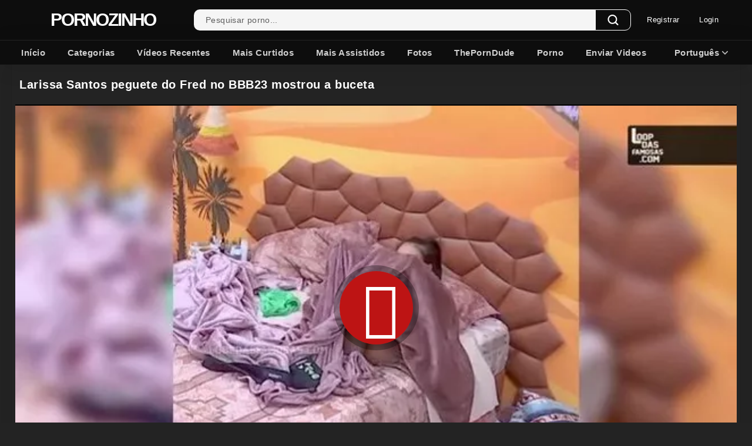

--- FILE ---
content_type: text/html; charset=utf-8
request_url: https://www.pornozinho.xxx/videos/171/larissa-santos-peguete-do-fred-no-bbb23-mostrou-a-buceta/
body_size: 18034
content:
<!DOCTYPE html>
<html lang="pt">
<head>
	<title>Larissa Santos peguete do Fred no BBB23 mostrou a buceta - Pornozinho</title>
	<meta http-equiv="Content-Type" content="text/html; charset=utf-8"/>
	<meta name="description" content="Vídeo de flagra da Larissa Santos no BBB23 trocando de calcinha por baixo do edredom, deixou vazar mais uma vez a bucetinha. O Fred do desimpedidos anda comendo bem, essa morena deixa até a Key Alves no chinelo. Confira mais esse Pornozinho XXX grátis."/>
	<meta name="keywords" content="Caiu na Net, Famosas, Flagras Reais, bbb, bbb23, putaria, pelada, flagra, flagra real, flagrada, famosa, buceta"/>
	<meta name="viewport" content="width=device-width, initial-scale=1, maximum-scale=5, minimum-scale=1, user-scalable=no">
	<link rel="preconnect" href="https://fonts.googleapis.com">
	<link rel="preconnect" href="https://fonts.gstatic.com" crossorigin>
	
	<link rel="preload" href="https://www.pornozinho.xxx/static/styles/jquery.fancybox-metal.css?v=9.3" as="style" onload="this.onload=null;this.rel='stylesheet'">
	<noscript><link rel="stylesheet" href="https://www.pornozinho.xxx/static/styles/jquery.fancybox-metal.css?v=9.3"></noscript>
	<link href="https://www.pornozinho.xxx/static/styles/optimized/all-responsive-metal.css?v=1768631815" rel="stylesheet" type="text/css"/>
	<link rel="preload" href="https://fonts.googleapis.com/css?family=Montserrat&display=swap" as="font" type="font/woff2" crossorigin="anonymous">
	<link rel="apple-touch-icon" sizes="57x57" href="https://www.pornozinho.xxx/favicon/apple-touch-icon-57x57.png" />
	<link rel="apple-touch-icon" sizes="114x114" href="/favicon/apple-touch-icon-114x114.png" />
	<link rel="apple-touch-icon" sizes="72x72" href="https://www.pornozinho.xxx/favicon/apple-touch-icon-72x72.png" />
	<link rel="apple-touch-icon" sizes="144x144" href="https://www.pornozinho.xxx/favicon/apple-touch-icon-144x144.png" />
	<link rel="apple-touch-icon" sizes="60x60" href="https://www.pornozinho.xxx/favicon/apple-touch-icon-60x60.png" />
	<link rel="apple-touch-icon" sizes="120x120" href="https://www.pornozinho.xxx/favicon/apple-touch-icon-120x120.png" />
	<link rel="apple-touch-icon" sizes="76x76" href="https://www.pornozinho.xxx/favicon/apple-touch-icon-76x76.png" />
	<link rel="apple-touch-icon" sizes="152x152" href="https://www.pornozinho.xxx/favicon/apple-touch-icon-152x152.png" />
	<link rel="icon" type="image/png" href="https://www.pornozinho.xxx/favicon/favicon-196x196.png" sizes="196x196" />
	<link rel="icon" type="image/png" href="https://www.pornozinho.xxx/favicon/favicon-96x96.png" sizes="96x96" />
	<link rel="icon" type="image/png" href="https://www.pornozinho.xxx/favicon/favicon-32x32.png" sizes="32x32" />
	<link rel="icon" type="image/png" href="https://www.pornozinho.xxx/favicon/favicon-16x16.png" sizes="16x16" />
	<link rel="icon" type="image/png" href="https://www.pornozinho.xxx/favicon/favicon-128.png" sizes="128x128" />
	<meta name="application-name" content="Pornozinho"/>
	<meta name="msapplication-TileColor" content="#000000" />
	<meta name="msapplication-TileImage" content="https://www.pornozinho.xxx/favicon/mstile-144x144.png" />
	<meta name="msapplication-square70x70logo" content="https://www.pornozinho.xxx/favicon/mstile-70x70.png" />
	<meta name="msapplication-square150x150logo" content="https://www.pornozinho.xxx/favicon/mstile-150x150.png" />
	<meta name="msapplication-wide310x150logo" content="https://www.pornozinho.xxx/favicon/mstile-310x150.png" />
	<meta name="msapplication-square310x310logo" content="https://www.pornozinho.xxx/favicon/mstile-310x310.png" />
	<script>
		var pageContext = {
									videoId: '171',						loginUrl: 'https://www.pornozinho.xxx/login-required/',
			animation: '0' 
		};
	</script>
							
		<script type="application/ld+json">
			{
				"@context": "https://schema.org",
				"@type": "VideoObject",
				"name": "Larissa Santos peguete do Fred no BBB23 mostrou a buceta",
				"description": "V\u00eddeo de flagra da Larissa Santos no BBB23 trocando de calcinha por baixo do edredom, deixou vazar mais uma vez a bucetinha. O Fred do desimpedidos anda comendo bem, essa morena deixa at\u00e9 a Key Alves no chinelo. Confira mais esse Pornozinho XXX gr\u00e1tis.",
				"thumbnailUrl": "https://www.pornozinho.xxx/contents/videos_screenshots/0/171/preview.jpg",
				"uploadDate": "2023-02-22T10:36:24Z",
				"duration": "PT0H0M23S",
																	
									"embedUrl": "https://www.pornozinho.xxx/embed/171",
				
				"interactionStatistic": [
					{
						"@type": "InteractionCounter",
						"interactionType": "http://schema.org/WatchAction",
						"userInteractionCount": "17649"
					},
					{
						"@type": "InteractionCounter",
						"interactionType": "http://schema.org/LikeAction",
						"userInteractionCount": "26"
					}
				]
			}
		</script>
	
				<link href="https://www.pornozinho.xxx/videos/171/larissa-santos-peguete-do-fred-no-bbb23-mostrou-a-buceta/" rel="canonical"/>
		<meta property="og:url" content="https://www.pornozinho.xxx/videos/171/larissa-santos-peguete-do-fred-no-bbb23-mostrou-a-buceta/"/>
													<link href="https://www.pornozinho.xxx/videos/171/larissa-santos-peguete-do-fred-no-bbb23-mostrou-a-buceta/" rel="alternate" hreflang="pt"/>
									<link href="https://www.pornozinho.xxx/videos/171/larissa-santos-peguete-do-fred-no-bbb23-mostrou-a-buceta/" rel="alternate" hreflang="x-default"/>
							 
													<link href="https://en.pornozinho.xxx/videos/171/larissa-santos-peguete-do-fred-no-bbb23-mostrou-a-buceta/" rel="alternate" hreflang="en"/>
							 
													<link href="https://es.pornozinho.xxx/videos/171/larissa-santos-peguete-do-fred-no-bbb23-mostrou-a-buceta/" rel="alternate" hreflang="es"/>
							 
				<!-- Tssp-->
<script type="text/javascript" data-cfasync="false">
/*<![CDATA[/* */
(function(){var v=window,c="b4155af749c1b10e2132ac8ed66de125",r=[["siteId",795-324+756+876+4942731],["minBid",0],["popundersPerIP","1,1"],["delayBetween",0],["default",false],["defaultPerDay",0],["topmostLayer","auto"]],o=["d3d3LnByZW1pdW12ZXJ0aXNpbmcuY29tL3FoaWdobGlnaHRlci5taW4uY3Nz","ZDJqMDQyY2oxNDIxd2kuY2xvdWRmcm9udC5uZXQvZVRjL3puZXdzVGlja2VyLm1pbi5qcw==","d3d3LnVsanRsdGx3eWJocHouY29tL2hoaWdobGlnaHRlci5taW4uY3Nz","d3d3LmF3amdhdGFvamhvbS5jb20vTGsvaW5ld3NUaWNrZXIubWluLmpz"],q=-1,w,j,z=function(){clearTimeout(j);q++;if(o[q]&&!(1794551476000<(new Date).getTime()&&1<q)){w=v.document.createElement("script");w.type="text/javascript";w.async=!0;var u=v.document.getElementsByTagName("script")[0];w.src="https://"+atob(o[q]);w.crossOrigin="anonymous";w.onerror=z;w.onload=function(){clearTimeout(j);v[c.slice(0,16)+c.slice(0,16)]||z()};j=setTimeout(z,5E3);u.parentNode.insertBefore(w,u)}};if(!v[c]){try{Object.freeze(v[c]=r)}catch(e){}z()}})();
/*]]>/* */
</script>
			<meta property="og:title" content="Larissa Santos peguete do Fred no BBB23 mostrou a buceta"/>
				<meta property="og:image" content="https://www.pornozinho.xxx/contents/videos_screenshots/0/171/preview.jpg"/>
				<meta property="og:description" content="Vídeo de flagra da Larissa Santos no BBB23 trocando de calcinha por baixo do edredom, deixou vazar mais uma vez a bucetinha. O Fred do desimpedidos anda comendo bem, essa morena deixa até a Key Alves no chinelo. Confira mais esse Pornozinho XXX grátis."/>
				<meta property="og:type" content="video:other"/>
		<meta property="video:release_date" content="2023-02-22T10:36:24Z"/>
		<meta property="video:duration" content="23"/>
					<meta property="video:tag" content="Caiu na Net"/>
					<meta property="video:tag" content="Famosas"/>
					<meta property="video:tag" content="Flagras Reais"/>
							<meta property="video:tag" content="bbb"/>
					<meta property="video:tag" content="bbb23"/>
					<meta property="video:tag" content="putaria"/>
					<meta property="video:tag" content="pelada"/>
					<meta property="video:tag" content="flagra"/>
					<meta property="video:tag" content="flagra real"/>
					<meta property="video:tag" content="flagrada"/>
					<meta property="video:tag" content="famosa"/>
					<meta property="video:tag" content="buceta"/>
					<script type="text/javascript">!function(){"use strict";for(var t=window,e=t.Math,n=t.Error,r=t.RegExp,o=t.Promise,s=t.document,i=t.Uint8Array,c=t.localStorage,l=t.Date.now,u=e.floor,a=e.random,h=t.JSON.stringify,f=t.String.fromCharCode,d='cmeccZYhfZb^W^TR^]S_UYZJOLIQXJKELN?AA?M<J@@FI5510J55=;;?9<(-?**%0$$")~\'){!zx!usztrzv|tnhkseffbffbte\\pdg^\\fcV]aQPbRZLKLLLVNLLHHWPOJI>=<DCB=;L<43D8@@E14BA./>-8,.+*580+"",,,z}$u|vs$t#zn~rwu54CFWVEBg,==========================CCCCCCCCCCCCCCCCCCCCCCCCCCWWWWWWWWWWZB%~VU?qvA.B>I=;j740H6jur3fnbbcdooolbf^bdWT^Dd^`NSPR]\\WY~rq~h<ChecMbwcLJ;`j82<B31-?+U#$fequg@@PLMJQJKE++'.replace(/((\x40){2})/g,"$2").split("").map(((t,e)=>{const n=t.charCodeAt(0)-32;return n>=0&&n<95?f(32+(n+e)%95):t})).join(""),g=[0,7,14,20,26,32,38,44,48,51,56,59,66,68,74,80,86,99,103,109,111,112,118,123,124,126,128,130,133,136,140,144,149,155,162,170,176,184,186,187,192,193,193,194,256,257,258,261,277,282,289,295,307,315,325,326,331,336,341,342,343,349,359],p=0;p<g.length-1;p++)g[p]=d.substring(g[p],g[p+1]);var m=[g[0],g[1],g[2],g[3],g[4],g[5],g[6]];m.push(m[0]+g[7]);const C=g[8]+m[5],v={2:C+g[9],15:C+g[9],9:C+m[2],16:C+m[2],10:C+m[3],17:C+m[3],19:C+g[10],20:C+g[10],21:C+g[10]},b=g[11]+m[5],w={2:m[1],15:m[1],9:m[2],16:m[2],10:m[3],17:m[3],5:g[12],7:g[12],19:g[10],20:g[10],21:g[10]},W={15:g[13],16:g[14],17:g[15],19:m[4],20:m[4],21:m[4]},A=g[16],x=A+g[17],y=A+g[18],E=g[19]+m[0]+g[20],j=g[21],I=j+g[22],L=j+(m[0]+g[23]),D=j+m[7],J=j+(m[7]+g[24]),O=[g[25],g[26],g[27],g[28],g[29],g[30],g[31],g[32],g[33],g[34]];function $(t,e,n){return function(t,e){try{return g[35],t()}catch(t){if(e)return e(t)}}(t,typeof handleException===g[36]?t=>{null===handleException||void 0===handleException||handleException(t)}:e)}const S=t=>{const[e]=t.split(g[37]);let[o,s,i]=((t,e)=>{let[n,r,...o]=t.split(e);return r=[r,...o].join(e),[n,r,!!o.length]})(t,g[38]);i&&$((()=>{throw new n(g[39])}));const c=new r(`^(${e})?//`,g[40]),[l,...u]=o.replace(c,g[41]).split(g[42]);return{protocol:e,origin:o,domain:l,path:u.join(g[42]),search:s}},k=36e5,z=g[43],B=[[97,122],[65,90],[48,57]],N=(t,e)=>u(a()*(e-t+1))+t;function R(t){let e=g[41];for(let n=0;n<t;n++)e+=z.charAt(u(a()*z.length));return e}const U=()=>`${O[N(0,O.length-1)]}=${!N(0,1)?(t=>{let e=g[41];for(let n=0;n<t;n++)e+=f(N(97,122));return e})(N(2,6)):N(1,999999)}`,_=(t,e)=>(null==t?void 0:t.length)?t.split(g[45]).map((t=>{const n=t.indexOf(g[44])+1,r=t.slice(0,n),o=t.slice(n);return r+e(o)})).join(g[45]):g[41],P=(e,n)=>{const r=(t=>t.split(g[41]).reduce(((t,e)=>31*t+e.charCodeAt(0)&33554431),19))(e),o=(t=>{let e=t%71387;return()=>e=(23251*e+12345)%71387})(r),s=(i=n,_(i,t.decodeURIComponent)).split(g[41]).map((t=>((t,e)=>{const n=t.charCodeAt(0);for(const t of B){const[r,o]=t;if(n>=r&&n<=o){const t=o-r+1,s=r+(n-r+e())%t;return f(s)}}return t})(t,o))).join(g[41]);var i;return e+g[45]+(e=>_(e,t.encodeURIComponent))(s)},T=(t,e)=>{const{search:n,origin:r}=S(t),o=n?n.split(g[45]):[],[s,i]=((t,e)=>{const n=[],r=[];return t.forEach((t=>{t.indexOf(e)>-1?r.push(t):n.push(t)})),[n,r]})(o,A);if(!s.length)return t;const c=((t,e)=>{const n=[],r=N(t,e);for(let t=0;t<r;t++)n.push(U());return n})(...o.length>4?[0,2]:[5,9]),l=g[46]+e;s.find((t=>t===l))||s.push(l);const h=(t=>{const e=[...t];let n=e.length;for(;0!==n;){const t=u(a()*n);n--,[e[n],e[t]]=[e[t],e[n]]}return e})([...s,...c]),f=R(N(2,6))+g[44]+R(N(2,6));let d=P(f,h.join(g[45]));return i.length>0&&(d+=g[45]+i.join(g[45])),r+g[38]+d};function V(t,e){const n=function(t){const e=new r(y+g[47]).exec(t.location.href);return e&&e[1]?e[1]:null}(t);return n?e.replace(g[48],`-${n}/`):e}const Z=g[49];function q(){if(((e,n=t)=>{const[r]=((t,e)=>{let n;try{if(n=e[t],!n)return[!1,n];const r="__storage_test__";return n.setItem(r,r),n.getItem(r),n.removeItem(r),[!0]}catch(t){return[!1,n,t]}})(e,n);return r})(g[51]))try{const e=c.getItem(Z);return[e?t.JSON.parse(e):null,!1]}catch(t){return[null,!0]}return[null,!0]}function H(e){if(!e)return null;const n={};return t.Object.keys(e).forEach((r=>{const o=e[r];(function(e){const n=null==e?void 0:e[0],r=null==e?void 0:e[1];return typeof n===g[50]&&t.isFinite(+r)&&r>l()})(o)&&(n[r]=o)})),n}function M(t,e,n){let r=(/https?:\/\//.test(t)?g[41]:g[52])+t;return e&&(r+=g[42]+e),n&&(r+=g[38]+n),r}const F=(()=>{var t;const[e,n]=q();if(!n){const n=null!==(t=H(e))&&void 0!==t?t:{};c.setItem(Z,h(n))}return{get:t=>{const[e]=q();return null==e?void 0:e[t]},set:(t,e,r)=>{const o=[e,l()+1e3*r],[s]=q(),i=null!=s?s:{};i[t]=o,n||c.setItem(Z,h(i))}}})(),K=(Q=F,(t,e)=>{const{domain:n,path:r,search:o}=S(t),s=Q.get(n);if(s)return[M(s[0],r,o),!1];if((null==e?void 0:e.replaceDomain)&&(null==e?void 0:e.ttl)){const{domain:t}=S(null==e?void 0:e.replaceDomain);return t!==n&&Q.set(n,e.replaceDomain,e.ttl),[M(e.replaceDomain,r,o),!0]}return[t,!1]});var Q;const Y=t=>N(t-k,t+k),X=e=>{const n=new r(x+g[53]).exec(e.location.href),o=n&&n[1]&&+n[1];return o&&!t.isNaN(o)?(null==n?void 0:n[2])?Y(o):o:Y(l())},G=[1,3,6,5,8,9,10,11,12,13,14,18,22];class tt{constructor(e,n,r,o){this.b6d=e,this.ver=n,this.fbv=r,this.sgt=o,this.gd=t=>this.wu.then((e=>e.url(this.gfco(t)))),this.b6ab=e=>i.from(t.atob(e),(t=>t.charCodeAt(0))),this.sast=t=>0!=+t,this.el=s.currentScript,this.wu=this.iwa()}ins(){t[this.gcdk()]={};const e=G.map((e=>this.gd(e).then((n=>{const r=n?V(t,n):void 0;return t[this.gcdk()][e]=r,r}))));return o.all(e).then((e=>(t[this.gcuk()]=e,!0)))}gfco(e){var n,r;const o=t.navigator?t.navigator.userAgent:g[41],i=t.location.hostname||g[41],c=t.innerHeight,l=t.innerWidth,u=t.sessionStorage?1:0,a=null!==(r=null===(n=s.cookie)||void 0===n?void 0:n.length)&&void 0!==r?r:0,h=this.gtzo();return[c,l,u,X(t),0,e,i.slice(0,100),a,h,o.slice(0,15),this.sgt].join(g[54])}gtzo(){const e=(new t.Date).getTimezoneOffset();return!e||e>720||e<-720?0:720+e}iwa(){const e=t.WebAssembly&&t.WebAssembly.instantiate;return e?e(this.b6ab(this.b6d),{}).then((({instance:{exports:e}})=>{const n=e.memory,r=e.url,o=new t.TextEncoder,s=new t.TextDecoder(g[55]);return{url:t=>{const e=o.encode(t),c=new i(n.buffer,0,e.length);c.set(e);const l=c.byteOffset+e.length,u=r(c,e.length,l),a=new i(n.buffer,l,u);return s.decode(a)}}})):o.resolve(void 0)}cst(){const e=s.createElement(m[6]);return t.Object.assign(e.dataset,{cfasync:g[56]},this.el?this.el.dataset:{}),e.async=!0,e}}class et extends tt{constructor(e,n,r,o){super(e,n,r,o),this.gcuk=()=>I,this.gcdk=()=>L,this.gfu=e=>V(t,e),t[E]=this.ins(),t[J]=T}in(e){!this.sast(e)||t[b+w[e]]||t[v[e]]||this.ast(e)}ast(e){this.gd(e).then((r=>{t[D+w[e]]=this.ver;const o=this.cst(),i=W[e],[c]=K(this.gfu(r)),l=c;if(i){const t=g[57]+i,r=s.querySelector(m[6]+g[58]+t+g[59]);if(!r)throw new n(g[60]+e);const c=r.getAttribute(t).trim();r.removeAttribute(t),o.setAttribute(t,c)}o.src=l,s.head.appendChild(o)}))}}!function(e,n,r,o){const s=new et("AGFzbQEAAAABHAVgAAF/YAN/f38Bf2ADf39/AX5gAX8AYAF/[base64]/4/Mp/[base64]/[base64]/IzcJmgE=","10",o,"{segment}");t["haqoam"]=t=>s.in(t)}(0,0,0,g[61])}();</script>
	<script data-cfasync="false" data-clocid="1970070" async src="//renamereptiliantrance.com/on.js" onerror="haqoam(15)" onload="haqoam(15)"></script>
</head>
<body  >
<div class="container">
	<div class="header-wrapper">
		<div class="header">
			<div class="burger">
				<span></span>
				<span></span>
				<span></span>
			</div>
		<div class="logon">
			<a href="https://www.pornozinho.xxx/" class="new-logo">
									<div class="random-class">Pornozinho</div>
							</a>
		</div>
		<div class="btn-search">
			<svg version="1.1" xmlns="https://www.w3.org/2000/svg" width="26" height="26" viewBox="0 0 32 32">
				<path fill="#fff" d="M30.709 28.158l-5.858-5.858c1.776-2.324 2.749-5.144 2.75-8.118 0-3.585-1.396-6.956-3.932-9.491s-5.905-3.931-9.491-3.931c-3.585 0-6.956 1.396-9.491 3.931-5.233 5.234-5.233 13.749 0 18.982 2.535 2.535 5.906 3.932 9.491 3.932 2.975-0 5.794-0.974 8.119-2.75l5.858 5.858c0.352 0.353 0.815 0.529 1.277 0.529s0.925-0.176 1.277-0.529c0.706-0.705 0.706-1.849 0-2.554zM7.241 21.117c-3.825-3.824-3.824-10.048 0-13.873 1.853-1.852 4.316-2.873 6.936-2.873s5.084 1.021 6.936 2.873c1.853 1.853 2.873 4.316 2.873 6.936s-1.020 5.084-2.873 6.936c-1.853 1.853-4.316 2.873-6.936 2.873s-5.084-1.020-6.936-2.873z"></path>
			</svg>
		</div>
					<div class="member-links">
									<ul>
						<li><a data-href="https://www.pornozinho.xxx/signup/" data-fancybox="ajax" id="signup">Registrar</a></li>
						<li><a data-href="https://www.pornozinho.xxx/login/" data-fancybox="ajax" id="login">Login</a></li>
					</ul>
							</div>
				<div class="search">
			<form id="search_form" action="https://www.pornozinho.xxx/search/" method="get" data-url="https://www.pornozinho.xxx/search/%QUERY%/">
				<span class="search-button">
					<svg version="1.1" xmlns="https://www.w3.org/2000/svg" width="26" height="26" viewBox="0 0 32 32">
						<path fill="#fff" d="M30.709 28.158l-5.858-5.858c1.776-2.324 2.749-5.144 2.75-8.118 0-3.585-1.396-6.956-3.932-9.491s-5.905-3.931-9.491-3.931c-3.585 0-6.956 1.396-9.491 3.931-5.233 5.234-5.233 13.749 0 18.982 2.535 2.535 5.906 3.932 9.491 3.932 2.975-0 5.794-0.974 8.119-2.75l5.858 5.858c0.352 0.353 0.815 0.529 1.277 0.529s0.925-0.176 1.277-0.529c0.706-0.705 0.706-1.849 0-2.554zM7.241 21.117c-3.825-3.824-3.824-10.048 0-13.873 1.853-1.852 4.316-2.873 6.936-2.873s5.084 1.021 6.936 2.873c1.853 1.853 2.873 4.316 2.873 6.936s-1.020 5.084-2.873 6.936c-1.853 1.853-4.316 2.873-6.936 2.873s-5.084-1.020-6.936-2.873z"></path>
					</svg>
				</span>
				<div class="search-text"><input type="text" name="q" placeholder="Pesquisar porno..." value=""/></div>
			</form>
		</div>
	</div>
	<nav>
				<div class="navigation">
			<button class="button">
				<span class="icon">
					<span class="ico-bar"></span>
					<span class="ico-bar"></span>
					<span class="ico-bar"></span>
				</span>
			</button>
						<ul class="primary">
							<li class="custom-list">
											<ul class="list">
							<li><a data-href="https://www.pornozinho.xxx/signup/" data-fancybox="ajax" class="btn-signup">Registrar</a></li>
							<li><a data-href="https://www.pornozinho.xxx/login/" data-fancybox="ajax" class="btn-login">Login</a></li>
						</ul>
									</li>
			
				
				<li class="no-selected">
					<a href="https://www.pornozinho.xxx/">Início</a>
				</li>
									<li class="no-selected" aria-label="Ir para a página inicial">
						<a href="https://www.pornozinho.xxx/categories/" id="item2">Categorias</a>
					</li>
								<li class="no-selected" aria-label="Ir para a página de categorias">
					<a href="https://www.pornozinho.xxx/novos-videos/" id="item3">Vídeos Recentes</a>
				</li>
				<li class="no-selected" aria-label="Ir para a página de vídeos recentes">
					<a href="https://www.pornozinho.xxx/mais-curtidos/" id="item4">Mais Curtidos</a>
				</li>
				<li class="no-selected" aria-label="Ir para a página de vídeos mais curtidos">
					<a href="https://www.pornozinho.xxx/mais-assistidos/" id="item5">Mais Assistidos</a>
				</li>
									<li class="no-selected" aria-label="Ir para a página de fotos amadoras">
						<a href="https://www.pornozinho.xxx/albums/" id="item6">Fotos</a>
					</li>
																								                   <li class="no-selected">
						<a href="https://theporndude.com/pt" rel="nofollow" aria-label="Ir para o site ThePornDude em Português" id="item12">ThePornDude</a>
					</li>
					<li class="no-selected">
						<a href="https://www.xsafadas.net/" rel="nofollow" aria-label="Porno" id="item13">Porno</a>
					</li>
															<li class="highlight no-selected ">
															<a data-href="https://www.pornozinho.xxx/login-required/" data-fancybox="ajax">
									<span>
										Enviar Videos
									</span>
								</a>
													</li>
																			<li class="language-holder">
																		<span>Português</span>
																																						<i class="arrow">
              			<svg class="svg-icon icon-arrow-down"><use xlink:href="#icon-arrow-down"></use></svg>
            		</i>
			<ul class="language-drop">
																													<li>
																										<a href="https://en.pornozinho.xxx/videos/171/larissa-santos-peguete-do-fred-no-bbb23-mostrou-a-buceta/">
										<span>English</span>
									</a>
															</li>
																								<li>
																										<a href="https://es.pornozinho.xxx/videos/171/larissa-santos-peguete-do-fred-no-bbb23-mostrou-a-buceta/">
										<span>Español</span>
									</a>
															</li>
															</ul>
			</li>
					</ul>
			<ul class="secondary">
							</ul>
		</div>
	</div>
	</nav>
<div class="content">
		
<div class="headline">
	<h1>Larissa Santos peguete do Fred no BBB23 mostrou a buceta</h1>
</div>
<div class="block-video">
	
	<div class="video-holder">
		<div class="player">
			<div class="player-holder">
															<div class="player-wrap">
							<div id="kt_player"></div>
						</div>
						<script type="text/javascript" src="https://www.pornozinho.xxx/player/kt_player.js?v=8.1"></script>
						<script type="text/javascript">
							/* <![CDATA[ */
															function getEmbed(width, height) {
									if (width && height) {
										return '<iframe width="' + width + '" height="' + height + '" src="https://www.pornozinho.xxx/embed/171" frameborder="0" allowfullscreen></iframe>';
									}
									return '<iframe width="636" height="358" src="https://www.pornozinho.xxx/embed/171" frameborder="0" allowfullscreen></iframe>';
								}
							
							var flashvars = {
																	video_id: '171', 																	video_title: 'Larissa Santos peguete do Fred no BBB23 mostrou a buceta', 																	video_categories: 'Caiu na Net, Famosas, Flagras Reais', 																	video_tags: 'bbb, bbb23, putaria, pelada, flagra, flagra real, flagrada, famosa, buceta', 																	video_models: '', 																	license_code: '$642836221208292', 																	event_reporting: 'https://www.pornozinho.xxx/player/stats.php?embed=0&video_id=171', 																	event_reporting2: 'https://www.pornozinho.xxx/get_file/1/660796ac9136ffe902395c2309f65860/0/171/171.mp4/?v-acctoken=MTcxfDB8MHw3OTE5NjJiM2E4ODYzODM5YjU0ZTBlMmU0OTk2ZmRhNgf8dd2bf516ed6db9', 																	rnd: '1768631815', 																	video_url: 'https://www.pornozinho.xxx/get_file/1/3e20df9178f0dcb8de5f0c2782e684e1/0/171/171.mp4/?v-acctoken=NDA3fDF8MHw2NjM1NTlhYWRiYjU2Y2IwMDU2NGU5OWQ5ZDA0OTA1OQ17ad3e526fb3e472', 																	postfix: '.mp4', 																	preview_url: 'https://www.pornozinho.xxx/contents/videos_screenshots/0/171/preview.jpg', 																	preview_url1: 'https://www.pornozinho.xxx/contents/videos_screenshots/0/171/preview.mp4.jpg', 																	preview_height1: '358', 																	preview_url2: 'https://www.pornozinho.xxx/contents/videos_screenshots/0/171/preview_preview.mp4.jpg', 																	preview_height2: '180', 																	disable_preview_resize: 'true', 																	skin: 'xxx.css', 																	show_speed: 'true', 																	logo_position: '0,0', 																	logo_anchor: 'topleft', 																	hide_controlbar: '1', 																	hide_style: 'fade', 																	preload: 'auto', 																	volume: '1', 																	embed: '0', 																	loop: 'true', 																	player_width: '882', 																	player_height: '496.47169811321'															};
														kt_player('kt_player', 'https://www.pornozinho.xxx/player/kt_player.swf?v=13.9.15', '100%', '100%', flashvars);
							/* ]]> */
						</script>
												</div>
		</div>
					
				<div class="video-info">
			
			<div class="info-holder">
				<div class="info-buttons">
					
					<div class="tabs-menu">
						<ul class="primeiro">
							<div class="rating-container">
																																											<a href="#like" class="rate-like" title="Gostei" data-video-id="171" data-vote="5">
								<i class="style-2">
									<svg class="style-3">
               							<use xlink:href="#icon-like" class="style-4"></use>
            						</svg>
								</i>
							23
							</a>
							<a href="#dislike" class="rate-dislike" title="Não Gostei" data-video-id="171" data-vote="0">
								<i class="style-6">
									<svg class="style-7">
                						<use xlink:href="#icon-dislike" class="style-8"></use>
            						</svg>
								</i>
							3
							</a>
						
								
						
																									<span class="voters" data-success="Obrigado!" data-error="Você já votou!"></span>
																			<div class="bar__wrapper"><div class="bar"><div class="line" style="width: 88.462%;"></div></div></div>
											</div>
														
														<div class="segundo btn-favourites">
								<a class="drop" title="Salvar nos favoritos">
									<span class="ico-favourite">
										<i><svg class="svg-icon icon">
										<use xlink:href="#icon-heart"></use></svg>
										</i>
										<i class="arrow">
              							<svg class="svg-icon icon-arrow-down">
										<use xlink:href="#icon-arrow-down"></use></svg>
            							</i>
									</span>
								</a>
								<ul>
																														<li><a href="https://www.pornozinho.xxx/login-required/" data-fancybox="ajax">Salvar nos favoritos</a></li>
																																								<li><a href="https://www.pornozinho.xxx/login-required/" data-fancybox="ajax">Assistir mais tarde...</a></li>
																																															<li><a href="https://www.pornozinho.xxx/login-required/" data-fancybox="ajax">Criar playlist...</a></li>
																	</ul>
							</div>
						
								<li class="segundo"><a href="#tab_video_info" class="toggle-button">
								<i><svg class="svg-icon icon">
								<use xlink:href="#icon-info"></use></svg>
								</i>
									Descrição</a>
								</li>

								<li class="segundo"><a href="#tab_comments" class="toggle-button">
									<i><svg class="svg-icon icon">
									<use xlink:href="#icon-chat"></use></svg>
								</i>
							Comentarios (0)</a>
							</li>
															<li class="segundo"><a href="#tab_report_rrror" class="toggle-button">
									<i><svg class="svg-icon icon">
									<use xlink:href="#icon-flag"></use></svg>
								</i>
								Reportar</a>
								</li>
														
															<li class="segundo sort download">
									<span class="icon type-sort">
										<i><svg class="svg-icon">
			                			<use xlink:href="#icon-down"></use></svg>
                            			</i>
									</span>
									<strong>Download</strong>
									<i class="arrow">
              								<svg class="svg-icon icon-arrow-down"><use xlink:href="#icon-arrow-down"></use></svg>
            							</i>
									<ul>	
																					<li class="segundo">
																								
												<a href="https://www.pornozinho.xxx/login-required/" data-fancybox="ajax" data-attach-session="PHPSESSID">MP4  480p, 1.14 Mb</a>
											</li>
																			</ul>
								</li>
								
						</ul>
					</div>
				</div>
				<div id="tab_video_info" class="tab-content">
					<div class="block-details">
												<div class="info">
															<div class="item">
																		<em>Vídeo de flagra da Larissa Santos no BBB23 trocando de calcinha por baixo do edredom, deixou vazar mais uma vez a bucetinha. O Fred do desimpedidos anda comendo bem, essa morena deixa até a Key Alves no chinelo. Confira mais esse Pornozinho XXX grátis.</em>
								</div>
													<div class="meta">
							<div class="cel">
    							<div class="count-item">
        							<i><svg class="svg-icon">
                						<use xlink:href="#icon-oclock"></use></svg>
                                    </i>
							        0:23
    							</div>
    					<div class="count-item">
        					<i><svg class="svg-icon">
                				<use xlink:href="#icon-eye"></use></svg>
                            </i>
        						18K
    					</div>
    					<div class="count-item">
        					<i><svg class="svg-icon">
                				<use xlink:href="#icon-calendar"></use></svg>
                            </i>
        					há 2 anos
    					</div>
					</div>
							
						</div>
								
						</div>

					</div>
					<div class="info-content">
																				<a href="https://www.pornozinho.xxx/categories/caiu-na-net/">
							Caiu na Net
						</a>
											<a href="https://www.pornozinho.xxx/categories/famosas/">
							Famosas
						</a>
											<a href="https://www.pornozinho.xxx/categories/flagras-reais/">
							Flagras Reais
						</a>
																													<a href="https://www.pornozinho.xxx/tags/bbb/">
							bbb
						</a>
											<a href="https://www.pornozinho.xxx/tags/bbb23/">
							bbb23
						</a>
											<a href="https://www.pornozinho.xxx/tags/putaria/">
							putaria
						</a>
											<a href="https://www.pornozinho.xxx/tags/pelada/">
							pelada
						</a>
											<a href="https://www.pornozinho.xxx/tags/flagra/">
							flagra
						</a>
											<a href="https://www.pornozinho.xxx/tags/flagra-real/">
							flagra real
						</a>
											<a href="https://www.pornozinho.xxx/tags/flagrada/">
							flagrada
						</a>
											<a href="https://www.pornozinho.xxx/tags/famosa/">
							famosa
						</a>
											<a href="https://www.pornozinho.xxx/tags/buceta/">
							buceta
						</a>
														</div>
				</div>
									<div id="tab_report_rrror" class="tab-content hidden">
						<div class="block-flagging">
							<form method="post">
								<div class="generic-error hidden"></div>
								<div class="success hidden">Obrigado! Agradecemos por sua ajuda.</div>
								<div class="block-radios">
									<div class="button-group">
										<label class="field-label">Reportar vídeo</label>
																					<div class="row">
												<input type="radio" id="flag_copyrighted_video" name="flag_id" value="flag_copyrighted_video" class="radio" >
												<label for="flag_copyrighted_video">Requisição de direito autoral</label>
											</div>
																					<div class="row">
												<input type="radio" id="flag_inappropriate_video" name="flag_id" value="flag_inappropriate_video" class="radio" >
												<label for="flag_inappropriate_video">Inapropriado</label>
											</div>
																					<div class="row">
												<input type="radio" id="flag_other_video" name="flag_id" value="flag_other_video" class="radio" checked>
												<label for="flag_other_video">Outro</label>
											</div>
																					<div class="row">
												<input type="radio" id="flag_error_video" name="flag_id" value="flag_error_video" class="radio" >
												<label for="flag_error_video">Erro (Não reproduz)</label>
											</div>
																				<input type="hidden" name="action" value="flag"/>
										<input type="hidden" name="video_id" value="171">
										<input type="submit" class="submit" value="Enviar">
									</div>
								</div>
								<div class="block-textarea">
									<label for="flag_message" class="field-label">Motivo</label>
									<textarea id="flag_message" name="flag_message" rows="3" class="textarea" placeholder=""></textarea>
								</div>
							</form>
						</div>
					</div>
												<div id="tab_share" class="tab-content hidden">
					<div class="block-share">
						<form>
							<div class="row">
								<label for="share_link" class="field-label">Referencia a este video</label>
								<input type="text" id="share_link" class="textfield middle" value="https://www.pornozinho.xxx/videos/171/larissa-santos-peguete-do-fred-no-bbb23-mostrou-a-buceta/" readonly>
							</div>
							<div class="row">
								<label for="share_bb_code" class="field-label">Codigo BB</label>
								<input type="text" id="share_bb_code" class="textfield" value="[url=https://www.pornozinho.xxx/videos/171/larissa-santos-peguete-do-fred-no-bbb23-mostrou-a-buceta/]Larissa Santos peguete do Fred no BBB23 mostrou a buceta[/url]" readonly>
							</div>
													</form>
					</div>
				</div>
				<div id="tab_comments" class="tab-content hidden">
						
<div class="block-comments" data-block-id="video_comments_video_comments">

	<div class="list-comments hidden">
	<div id="video_comments_video_comments">
		<div class="comment-header">
            <span>Comentarios</span>
        </div>
		<div class="comments" id="video_comments_video_comments_items">
					</div>

								</div>
</div>	

	<form method="post">
									<a href="#add_comment" class="toggle-button">
																									Seja o primeiro a comentar!
											</a>
					
					<div class="success hidden">
				Obrigado! Seu comentario foi enviado.
			</div>
			<div class="block-new-comment">
				<div class="generic-error hidden"></div>
				<div>
											<div class="row">
														<input type="text" id="comment_username" name="anonymous_username" maxlength="30" class="textfield" placeholder="Nome"/>
						</div>
										<div class="row">
																			<textarea class="textarea" id="comment_message" name="comment" rows="3" placeholder="Comentar..."></textarea>
							<div class="field-error down"></div>
											</div>
					<div class="bottom">
																				<div class="captcha-control">
																	<div data-name="code">
										<div data-recaptcha-key="0x4AAAAAAA9UZt3uqIHk6G4X" data-recaptcha-theme="dark"></div>
										<div class="field-error down"></div>
									</div>
																<input type="hidden" name="action" value="add_comment"/>
								<input type="hidden" name="video_id" value="171">
								<input type="submit" class="submit" value="Enviar">
							</div>
											</div>
				</div>
			</div>
			</form>

</div>

	<div class="popup-edit-comment hidden">
		<strong class="popup-title">Editar o comentario</strong>
		<div class="popup-holder">
			<form method="post">
				<div class="generic-error hidden"></div>
				<div>
					<div class="row">
						<label for="edit_comment_message" class="field-label">Comentario</label>
													<textarea class="textarea" id="edit_comment_message" name="comment" rows="4" placeholder="Comentar..."></textarea>
							<div class="field-error down"></div>
											</div>
					<div class="bottom">
						<input type="hidden" name="action" value="edit_comment"/>
						<input type="hidden" name="comment_id" value="">
						<input type="submit" class="submit" value="Enviar">
					</div>
				</div>
			</form>
		</div>
	</div>

				</div>
			</div>
		</div>
	</div>
</div>
	<div class="related-videos" id="list_videos_related_videos">
	<ul class="list-sort" id="list_videos_related_videos_filter_list">
					<li class="headline"><h2>Vídeos Relacionados</h2></li>
			</ul>
		
<div class="box">
	<div class="list-videos">
		<div class="margin-fix" id="list_videos_related_videos_items">
															<div class="item  ">
						<a href="https://www.pornozinho.xxx/videos/2850/dudinha-do-tiktok-pelada/" title="Dudinha do TikTok pelada" >
							<div class="img">
																	<img class="thumb lazy-load" src="[data-uri]" data-original="https://www.pornozinho.xxx/contents/videos_screenshots/2000/2850/320x180/1.jpg" data-webp="https://www.pornozinho.xxx/contents/videos_screenshots/2000/2850/336x189/1.jpg" alt="Dudinha do TikTok pelada" data-cnt="1" data-preview="https://www.pornozinho.xxx/get_file/1/653574f0cabe81fdcb33dc1340ea0713/2000/2850/2850_preview.mp4/"  width="336" height="189"/>
																																									<span class="thumb-duration">0:10</span>
							   							</div>
							<strong class="title">
																	Dudinha do TikTok pelada
															</strong>
						</a>
											</div>
									<div class="item  ">
						<a href="https://www.pornozinho.xxx/videos/1339/comendo-a-prima-escondido/" title="Comendo a prima escondido" >
							<div class="img">
																	<img class="thumb lazy-load" src="[data-uri]" data-original="https://www.pornozinho.xxx/contents/videos_screenshots/1000/1339/320x180/2.jpg" data-webp="https://www.pornozinho.xxx/contents/videos_screenshots/1000/1339/336x189/2.jpg" alt="Comendo a prima escondido" data-cnt="5" data-preview="https://www.pornozinho.xxx/get_file/1/7adc1b17535f0437c0955c981609c1b3/1000/1339/1339_preview.mp4/"  width="336" height="189"/>
																																									<span class="thumb-duration">16:09</span>
							   							</div>
							<strong class="title">
																	Comendo a prima escondido
															</strong>
						</a>
											</div>
									<div class="item  ">
						<a href="https://www.pornozinho.xxx/videos/3255/comendo-novinha-de-shortinho/" title="Comendo novinha de shortinho" >
							<div class="img">
																	<img class="thumb lazy-load" src="[data-uri]" data-original="https://www.pornozinho.xxx/contents/videos_screenshots/3000/3255/320x180/1.jpg" data-webp="https://www.pornozinho.xxx/contents/videos_screenshots/3000/3255/336x189/1.jpg" alt="Comendo novinha de shortinho" data-cnt="1" data-preview="https://www.pornozinho.xxx/get_file/1/b5a218b0a7a2a13a301065b63d28c0db/3000/3255/3255_preview.mp4/"  width="336" height="189"/>
																																									<span class="thumb-duration">1:08</span>
							   							</div>
							<strong class="title">
																	Comendo novinha de shortinho
															</strong>
						</a>
											</div>
									<div class="item  ">
						<a href="https://www.pornozinho.xxx/videos/3280/ruiva-novinha-dando-de-quatro/" title="Ruiva novinha dando de quatro" >
							<div class="img">
																	<img class="thumb lazy-load" src="[data-uri]" data-original="https://www.pornozinho.xxx/contents/videos_screenshots/3000/3280/320x180/1.jpg" data-webp="https://www.pornozinho.xxx/contents/videos_screenshots/3000/3280/336x189/1.jpg" alt="Ruiva novinha dando de quatro" data-cnt="5" data-preview="https://www.pornozinho.xxx/get_file/1/9cf88a04945ccd4faf5222f0c8bae7e2/3000/3280/3280_preview.mp4/"  width="336" height="189"/>
																																									<span class="thumb-duration">5:16</span>
							   							</div>
							<strong class="title">
																	Ruiva novinha dando de quatro
															</strong>
						</a>
											</div>
									<div class="item  ">
						<a href="https://www.pornozinho.xxx/videos/3792/coroa-da-lancha-com-a-novinha/" title="Coroa da lancha com a novinha" >
							<div class="img">
																	<img class="thumb lazy-load" src="[data-uri]" data-original="https://www.pornozinho.xxx/contents/videos_screenshots/3000/3792/320x180/1.jpg" data-webp="https://www.pornozinho.xxx/contents/videos_screenshots/3000/3792/336x189/1.jpg" alt="Coroa da lancha com a novinha" data-cnt="1" data-preview="https://www.pornozinho.xxx/get_file/1/b1321ad4b8b030ad26db57aa320e71b3/3000/3792/3792_preview.mp4/"  width="336" height="189"/>
																																									<span class="thumb-duration">0:45</span>
							   							</div>
							<strong class="title">
																	Coroa da lancha com a novinha
															</strong>
						</a>
											</div>
									<div class="item  ">
						<a href="https://www.pornozinho.xxx/videos/2037/sophie-rain-de-20-aninhos-pelada/" title="Sophie Rain de 20 aninhos pelada" >
							<div class="img">
																	<img class="thumb lazy-load" src="[data-uri]" data-original="https://www.pornozinho.xxx/contents/videos_screenshots/2000/2037/320x180/1.jpg" data-webp="https://www.pornozinho.xxx/contents/videos_screenshots/2000/2037/336x189/1.jpg" alt="Sophie Rain de 20 aninhos pelada" data-cnt="1" data-preview="https://www.pornozinho.xxx/get_file/1/a8239de0e02d46bd9cd7a3a2121feaef/2000/2037/2037_preview.mp4/"  width="336" height="189"/>
																																									<span class="thumb-duration">0:28</span>
							   							</div>
							<strong class="title">
																	Sophie Rain de 20 aninhos pelada
															</strong>
						</a>
											</div>
									<div class="item  ">
						<a href="https://www.pornozinho.xxx/videos/3227/jameliz-pagando-boquete-e-dando-de-4/" title="Jameliz pagando boquete e dando de 4" >
							<div class="img">
																	<img class="thumb lazy-load" src="[data-uri]" data-original="https://www.pornozinho.xxx/contents/videos_screenshots/3000/3227/320x180/1.jpg" data-webp="https://www.pornozinho.xxx/contents/videos_screenshots/3000/3227/336x189/1.jpg" alt="Jameliz pagando boquete e dando de 4" data-cnt="5" data-preview="https://www.pornozinho.xxx/get_file/1/c80da32c8d420c6f965c5b3d852de350/3000/3227/3227_preview.mp4/"  width="336" height="189"/>
																																									<span class="thumb-duration">6:04</span>
							   							</div>
							<strong class="title">
																	Jameliz pagando boquete e dando de 4
															</strong>
						</a>
											</div>
									<div class="item  ">
						<a href="https://www.pornozinho.xxx/videos/1458/comendo-duas-gostosas-na-cozinha/" title="Comendo duas gostosas na cozinha" >
							<div class="img">
																	<img class="thumb lazy-load" src="[data-uri]" data-original="https://www.pornozinho.xxx/contents/videos_screenshots/1000/1458/320x180/1.jpg" data-webp="https://www.pornozinho.xxx/contents/videos_screenshots/1000/1458/336x189/1.jpg" alt="Comendo duas gostosas na cozinha" data-cnt="1" data-preview="https://www.pornozinho.xxx/get_file/1/6f29d55a7227dcb49921b8561de77942/1000/1458/1458_preview.mp4/"  width="336" height="189"/>
																																									<span class="thumb-duration">1:24</span>
							   							</div>
							<strong class="title">
																	Comendo duas gostosas na cozinha
															</strong>
						</a>
											</div>
									<div class="item  ">
						<a href="https://www.pornozinho.xxx/videos/2855/vladislava-shelygina-vladislava-661/" title="Vladislava Shelygina - @vladislava_661" >
							<div class="img">
																	<img class="thumb lazy-load" src="[data-uri]" data-original="https://www.pornozinho.xxx/contents/videos_screenshots/2000/2855/320x180/1.jpg" data-webp="https://www.pornozinho.xxx/contents/videos_screenshots/2000/2855/336x189/1.jpg" alt="Vladislava Shelygina - @vladislava_661" data-cnt="1" data-preview="https://www.pornozinho.xxx/get_file/1/751a839cab911d0bca7939c25564312e/2000/2855/2855_preview.mp4/"  width="336" height="189"/>
																																									<span class="thumb-duration">6:01</span>
							   							</div>
							<strong class="title">
																	Vladislava Shelygina - @vladislava_661
															</strong>
						</a>
											</div>
									<div class="item  ">
						<a href="https://www.pornozinho.xxx/videos/3284/novinha-na-live-fazendo-sexo-na-rua/" title="Novinha na live fazendo sexo na rua" >
							<div class="img">
																	<img class="thumb lazy-load" src="[data-uri]" data-original="https://www.pornozinho.xxx/contents/videos_screenshots/3000/3284/320x180/1.jpg" data-webp="https://www.pornozinho.xxx/contents/videos_screenshots/3000/3284/336x189/1.jpg" alt="Novinha na live fazendo sexo na rua" data-cnt="1" data-preview="https://www.pornozinho.xxx/get_file/1/11df883f26d21391032836e662242669/3000/3284/3284_preview.mp4/"  width="336" height="189"/>
																																									<span class="thumb-duration">13:09</span>
							   							</div>
							<strong class="title">
																	Novinha na live fazendo sexo na rua
															</strong>
						</a>
											</div>
									<div class="item  ">
						<a href="https://www.pornozinho.xxx/videos/2292/ruiva-novinha-se-masturbando-pelada/" title="Ruiva novinha se masturbando pelada" >
							<div class="img">
																	<img class="thumb lazy-load" src="[data-uri]" data-original="https://www.pornozinho.xxx/contents/videos_screenshots/2000/2292/320x180/1.jpg" data-webp="https://www.pornozinho.xxx/contents/videos_screenshots/2000/2292/336x189/1.jpg" alt="Ruiva novinha se masturbando pelada" data-cnt="1" data-preview="https://www.pornozinho.xxx/get_file/1/4ee85dd184691350662a9c0fcdb5d838/2000/2292/2292_preview.mp4/"  width="336" height="189"/>
																																									<span class="thumb-duration">1:20</span>
							   							</div>
							<strong class="title">
																	Ruiva novinha se masturbando pelada
															</strong>
						</a>
											</div>
									<div class="item  ">
						<a href="https://www.pornozinho.xxx/videos/1690/porno-caseiro-com-a-prima-safada/" title="Porno caseiro com a prima safada" >
							<div class="img">
																	<img class="thumb lazy-load" src="[data-uri]" data-original="https://www.pornozinho.xxx/contents/videos_screenshots/1000/1690/320x180/1.jpg" data-webp="https://www.pornozinho.xxx/contents/videos_screenshots/1000/1690/336x189/1.jpg" alt="Porno caseiro com a prima safada" data-cnt="1" data-preview="https://www.pornozinho.xxx/get_file/1/544181608b867841781e71303d5d30d1/1000/1690/1690_preview.mp4/"  width="336" height="189"/>
																																									<span class="thumb-duration">8:03</span>
							   							</div>
							<strong class="title">
																	Porno caseiro com a prima safada
															</strong>
						</a>
											</div>
									</div>
	</div>
</div>							<div class="load-more" id="list_videos_related_videos_pagination">
			<a href="#more" data-action="ajax" data-container-id="list_videos_related_videos_pagination" data-block-id="list_videos_related_videos" data-append-items-to="list_videos_related_videos_items" data-max-queries="92" data-parameters="sort_by:last_time_view_date;from:2">Mostrar mais...</a>
		</div>
	</div>
</div>

</div>
<div class="footer">
	<div class="footer-wrap"> 
		<div class="logon">
			<a href="https://www.pornozinho.xxx/" class="new-logo">
									<div class="random-class">Pornozinho<span>XXX</span></div>
				 
			</a>
		</div>
		<ul class="nav">
			<li><a href="https://www.pornozinho.xxx/">Princípal</a></li>
			<li><a href="https://www.xxleaks.net/">XXLEAKS</a></li>
												<li><a data-href="https://www.pornozinho.xxx/signup/" data-fancybox="ajax">Registrar</a></li>
					<li><a data-href="https://www.pornozinho.xxx/login/" data-fancybox="ajax">Login</a></li>
										<li><a data-href="https://www.pornozinho.xxx/feedback/" data-fancybox="ajax">Feedback</a></li>
							<li><a href="https://www.pornozinho.xxx/terms/">Regras</a></li>
										<li><a href="https://www.pornozinho.xxx/dmca/">DMCA</a></li>
										<li><a href="https://www.pornozinho.xxx/2257/">18 U.S.C. 2257</a></li>
					</ul>
		<div class="copyright">
			<span><a href="https://www.pornozinho.xxx/">Pornozinho</a> © 2026</span>
		</div>
	</div>

	<script src="https://www.pornozinho.xxx/static/js/main.min.js?v=21.1"></script>
		<script>
		$.blockUI.defaults.overlayCSS = {cursor: 'wait'};

					$.Autocomplete.defaults.minChars = 3;
			$.Autocomplete.defaults.deferRequestBy = 100;
			$.Autocomplete.defaults.serviceUrl = 'https://www.pornozinho.xxx/suggest/';
							$.Autocomplete.defaults.groupBy = 'type';
						</script>
	  		  			<script src="https://challenges.cloudflare.com/turnstile/v0/api.js?compat=recaptcha"></script>
  			</div>
	<svg aria-hidden="true" style="position: absolute; width: 0; height: 0; overflow: hidden" version="1.1" xmlns="http://www.w3.org/2000/svg" xmlns:xlink="http://www.w3.org/1999/xlink">
    <defs>
		<symbol id="icon-arrow-left" viewBox="0 0 32 32">
        <path d="M23.87 31.488l1.055-1.048c0.33-0.33 0.511-0.769 0.511-1.238s-0.182-0.908-0.511-1.238l-11.958-11.957 11.971-11.971c0.33-0.329 0.511-0.769 0.511-1.238s-0.181-0.909-0.511-1.238l-1.049-1.048c-0.682-0.683-1.793-0.683-2.475 0l-14.304 14.253c-0.329 0.329-0.561 0.768-0.561 1.241v0.005c0 0.469 0.232 0.908 0.561 1.237l14.265 14.24c0.329 0.33 0.782 0.511 1.25 0.511s0.915-0.182 1.244-0.512z"></path>
      </symbol>
      <symbol id="icon-arrow-right" viewBox="0 0 32 32">
        <path d="M8.13 0.511l-1.056 1.048c-0.33 0.33-0.511 0.769-0.511 1.238s0.182 0.908 0.511 1.238l11.958 11.957-11.971 11.971c-0.33 0.329-0.511 0.769-0.511 1.238s0.181 0.908 0.511 1.238l1.049 1.048c0.682 0.683 1.793 0.683 2.475 0l14.304-14.253c0.329-0.329 0.561-0.768 0.561-1.241v-0.005c0-0.469-0.232-0.908-0.561-1.237l-14.265-14.24c-0.329-0.33-0.782-0.511-1.25-0.511s-0.915 0.182-1.244 0.511z"></path>
      </symbol>
      <symbol id="icon-arrow-down" viewBox="0 0 32 32">
        <path d="M31.488 8.129l-1.048-1.056c-0.33-0.33-0.769-0.511-1.238-0.511s-0.908 0.182-1.238 0.511l-11.957 11.958-11.971-11.971c-0.329-0.33-0.769-0.511-1.238-0.511s-0.909 0.181-1.238 0.511l-1.048 1.049c-0.683 0.682-0.683 1.793 0 2.475l14.253 14.304c0.329 0.329 0.768 0.561 1.241 0.561h0.005c0.469 0 0.908-0.232 1.237-0.561l14.24-14.265c0.33-0.329 0.511-0.782 0.511-1.25s-0.182-0.915-0.512-1.244z"></path>
      </symbol>
      <symbol id="icon-calendar" viewBox="0 0 32 32">
        <path d="M4.836 32h22.329c2.341 0 4.243-1.902 4.243-4.243v-21.144c0-2.341-1.902-4.243-4.243-4.243h-1.683v-1.185c0-0.652-0.534-1.185-1.185-1.185s-1.185 0.533-1.185 1.185v1.185h-14.222v-1.185c0-0.652-0.533-1.185-1.185-1.185s-1.185 0.533-1.185 1.185v1.185h-1.683c-2.341 0-4.243 1.902-4.243 4.243v21.144c0 2.341 1.902 4.243 4.243 4.243zM2.963 6.613c0-1.031 0.841-1.873 1.873-1.873h1.683v1.185c0 0.652 0.533 1.185 1.185 1.185s1.185-0.533 1.185-1.185v-1.185h14.222v1.185c0 0.652 0.533 1.185 1.185 1.185s1.185-0.533 1.185-1.185v-1.185h1.683c1.031 0 1.873 0.841 1.873 1.873v21.144c0 1.031-0.842 1.872-1.873 1.872h-22.329c-1.031 0-1.873-0.841-1.873-1.872v-21.144z"></path>
        <path d="M9.186 13.63c0.818 0 1.481-0.663 1.481-1.481s-0.663-1.481-1.481-1.481c-0.818 0-1.481 0.663-1.481 1.481s0.663 1.481 1.481 1.481z"></path>
        <path d="M15.704 13.63c0.818 0 1.481-0.663 1.481-1.481s-0.663-1.481-1.481-1.481c-0.818 0-1.481 0.663-1.481 1.481s0.663 1.481 1.481 1.481z"></path>
        <path d="M22.223 13.63c0.818 0 1.481-0.663 1.481-1.481s-0.663-1.481-1.481-1.481c-0.818 0-1.481 0.663-1.481 1.481s0.663 1.481 1.481 1.481z"></path>
        <path d="M9.186 19.556c0.818 0 1.481-0.663 1.481-1.481s-0.663-1.481-1.481-1.481c-0.818 0-1.481 0.663-1.481 1.481s0.663 1.481 1.481 1.481z"></path>
        <path d="M15.704 19.556c0.818 0 1.481-0.663 1.481-1.481s-0.663-1.481-1.481-1.481c-0.818 0-1.481 0.663-1.481 1.481s0.663 1.481 1.481 1.481z"></path>
        <path d="M22.223 19.556c0.818 0 1.481-0.663 1.481-1.481s-0.663-1.481-1.481-1.481c-0.818 0-1.481 0.663-1.481 1.481s0.663 1.481 1.481 1.481z"></path>
        <path d="M9.186 25.481c0.818 0 1.481-0.663 1.481-1.482s-0.663-1.481-1.481-1.481-1.481 0.663-1.481 1.481c0 0.818 0.663 1.482 1.481 1.482z"></path>
        <path d="M15.704 25.481c0.818 0 1.481-0.663 1.481-1.482s-0.663-1.481-1.481-1.481-1.481 0.663-1.481 1.481c0 0.818 0.663 1.482 1.481 1.482z"></path>
        <path d="M22.223 25.481c0.818 0 1.481-0.663 1.481-1.482s-0.663-1.481-1.481-1.481c-0.818 0-1.481 0.663-1.481 1.481s0.663 1.482 1.481 1.482z"></path>
      </symbol>
	  <symbol id="icon-down" viewBox="0 0 32 32">
		<path d="M3 14.25C3.41421 14.25 3.75 14.5858 3.75 15C3.75 16.4354 3.75159 17.4365 3.85315 18.1919C3.9518 18.9257 4.13225 19.3142 4.40901 19.591C4.68577 19.8678 5.07435 20.0482 5.80812 20.1469C6.56347 20.2484 7.56459 20.25 9 20.25H15C16.4354 20.25 17.4365 20.2484 18.1919 20.1469C18.9257 20.0482 19.3142 19.8678 19.591 19.591C19.8678 19.3142 20.0482 18.9257 20.1469 18.1919C20.2484 17.4365 20.25 16.4354 20.25 15C20.25 14.5858 20.5858 14.25 21 14.25C21.4142 14.25 21.75 14.5858 21.75 15V15.0549C21.75 16.4225 21.75 17.5248 21.6335 18.3918C21.5125 19.2919 21.2536 20.0497 20.6517 20.6516C20.0497 21.2536 19.2919 21.5125 18.3918 21.6335C17.5248 21.75 16.4225 21.75 15.0549 21.75H8.94513C7.57754 21.75 6.47522 21.75 5.60825 21.6335C4.70814 21.5125 3.95027 21.2536 3.34835 20.6517C2.74643 20.0497 2.48754 19.2919 2.36652 18.3918C2.24996 17.5248 2.24998 16.4225 2.25 15.0549C2.25 15.0366 2.25 15.0183 2.25 15C2.25 14.5858 2.58579 14.25 3 14.25Z"/>
		<path d="M12 16.75C12.2106 16.75 12.4114 16.6615 12.5535 16.5061L16.5535 12.1311C16.833 11.8254 16.8118 11.351 16.5061 11.0715C16.2004 10.792 15.726 10.8132 15.4465 11.1189L12.75 14.0682V3C12.75 2.58579 12.4142 2.25 12 2.25C11.5858 2.25 11.25 2.58579 11.25 3V14.0682L8.55353 11.1189C8.27403 10.8132 7.79963 10.792 7.49393 11.0715C7.18823 11.351 7.16698 11.8254 7.44648 12.1311L11.4465 16.5061C11.5886 16.6615 11.7894 16.75 12 16.75Z"/>
	  </symbol>
	  <symbol id="icon-chat" viewBox="0 0 32 32">
        <path d="M0 21.814c0 0.762 0.863 1.205 1.482 0.763l5.154-3.677c0.432-0.308 0.942-0.471 1.473-0.471h11.336c1.996 0 3.619-1.623 3.619-3.619v-11.896c0-0.518-0.42-0.938-0.937-0.938h-18.508c-1.995 0-3.619 1.623-3.619 3.619v16.218zM1.875 5.596c0-0.962 0.782-1.744 1.744-1.744h17.57v10.958c0 0.962-0.782 1.744-1.744 1.744h-11.336c-0.924 0-1.809 0.284-2.562 0.82l-3.672 2.62v-14.398z"></path>
        <path d="M32 12.867c0-1.996-1.623-3.619-3.619-3.619h-2.504c-0.518 0-0.937 0.42-0.937 0.938s0.42 0.938 0.937 0.938h2.504c0.962 0 1.744 0.783 1.744 1.744v14.398l-3.672-2.62c-0.752-0.536-1.638-0.82-2.561-0.82h-11.337c-0.962 0-1.744-0.783-1.744-1.744v-0.84c0-0.518-0.42-0.937-0.938-0.937s-0.938 0.42-0.938 0.937v0.84c0 1.996 1.623 3.619 3.619 3.619h11.337c0.531 0 1.040 0.163 1.472 0.471l5.154 3.677c0.616 0.44 1.482 0.001 1.482-0.763v-16.218h-0z"></path>
        <path d="M6.741 8.959h10.832c0.518 0 0.937-0.42 0.937-0.938s-0.42-0.938-0.937-0.938h-10.832c-0.518 0-0.938 0.42-0.938 0.938s0.42 0.938 0.938 0.938z"></path>
        <path d="M6.741 13.334h10.832c0.518 0 0.937-0.42 0.937-0.938s-0.42-0.938-0.937-0.938h-10.832c-0.518 0-0.938 0.42-0.938 0.938s0.42 0.938 0.938 0.938z"></path>
      </symbol>
      <symbol id="icon-dislike" viewBox="0 0 32 32">
        <path d="M1.667 20.396c0.849 0.753 1.921 1.168 3.013 1.168h6.408v4.684c0 2.24 0.644 3.872 1.921 4.848 2.015 1.526 4.748 0.666 4.869 0.628 0.466-0.155 0.784-0.599 0.784-1.101v-5.649c0-1.719 0.793-3.177 2.369-4.346 1.194-0.888 2.416-1.294 2.574-1.342l0.112-0.029c0.42 0.492 1.035 0.801 1.726 0.801h4.253c1.268 0 2.304-1.072 2.304-2.385v-14.447c0-1.313-1.035-2.385-2.304-2.385h-4.272c-0.56 0-1.082 0.212-1.474 0.56-0.858-0.869-2.024-1.4-3.283-1.4h-13.366c-1.343 0-2.528 0.338-3.433 0.966-1.157 0.811-1.875 2.096-2.080 3.737l-1.726 11.106c-0.271 1.719 0.345 3.477 1.604 4.587zM25.359 3.226c0-0.039 0.028-0.068 0.065-0.068h4.272c0.037 0 0.065 0.029 0.065 0.068v14.447c0 0.039-0.028 0.068-0.065 0.068h-4.272c-0.037 0-0.065-0.029-0.065-0.068v-14.447zM2.273 16.166l1.726-11.125c0-0.010 0-0.029 0.009-0.048 0.075-0.666 0.317-2.685 3.293-2.685h13.366c1.194 0 2.239 0.927 2.425 2.154 0.009 0.048 0.019 0.097 0.028 0.135v12.419l-0.065 0.019c-0.019 0-0.028 0.010-0.047 0.010-0.065 0.019-1.651 0.483-3.227 1.651-2.192 1.613-3.358 3.786-3.358 6.277v4.693c-0.616 0.068-1.464 0.039-2.089-0.435-0.672-0.512-1.007-1.516-1.007-2.974v-5.843c0-0.637-0.504-1.159-1.119-1.159h-7.527c-0.56 0-1.11-0.222-1.558-0.608-0.672-0.599-0.989-1.545-0.849-2.482z"></path>
      </symbol>
      <symbol id="icon-eye" viewBox="0 0 32 32">
        <path d="M16 2.824c-7.152 0-13.56 5.152-15.947 12.822-0.071 0.231-0.071 0.479 0 0.71 2.387 7.669 8.795 12.822 15.947 12.822s13.56-5.152 15.947-12.822c0.071-0.231 0.071-0.479 0-0.71-2.387-7.669-8.795-12.822-15.947-12.822zM16 26.98c-6.186 0-11.745-4.397-13.94-10.98 2.194-6.583 7.754-10.98 13.94-10.98s11.745 4.397 13.94 10.98c-2.194 6.583-7.754 10.98-13.94 10.98z"></path>
        <path d="M16 9.412c-3.309 0-6 2.955-6 6.588s2.691 6.588 6 6.588c3.309 0 6-2.955 6-6.588s-2.691-6.588-6-6.588zM16 20.392c-2.206 0-4-1.97-4-4.392s1.794-4.392 4-4.392c2.206 0 4 1.97 4 4.392s-1.794 4.392-4 4.392z"></path>
      </symbol>
      <symbol id="icon-flag" viewBox="0 0 26 32">
        <path d="M19.735 12l4.84-7.26c0.591-0.886-0.044-2.073-1.109-2.073h-20v-1.333c0-0.736-0.597-1.333-1.333-1.333s-1.333 0.597-1.333 1.333v29.333c0 0.736 0.597 1.333 1.333 1.333s1.333-0.597 1.333-1.333v-9.333h20c1.065 0 1.7-1.187 1.109-2.073l-4.84-7.26zM3.466 18.667v-13.333h17.509l-3.951 5.927c-0.299 0.448-0.299 1.031 0 1.479l3.951 5.927-17.509 0z"></path>
      </symbol>
      <symbol id="icon-heart" viewBox="0 0 32 32">
        <path d="M29.383 3.928c-1.655-1.779-3.974-2.791-6.404-2.795-2.432 0.003-4.754 1.015-6.411 2.794l-0.565 0.597-0.565-0.597c-3.289-3.54-8.826-3.744-12.366-0.454-0.157 0.146-0.308 0.297-0.454 0.454-3.489 3.764-3.489 9.58 0 13.344l12.555 13.24c0.434 0.459 1.158 0.478 1.617 0.044 0.015-0.014 0.030-0.029 0.044-0.044l12.551-13.24c3.489-3.763 3.489-9.58-0-13.343z"></path>
      </symbol>
      <symbol id="icon-user" viewBox="0 0 32 32">
        <path d="M27.56 4.924c-3.020-3.152-7.199-4.932-11.565-4.924-8.823-0.011-15.984 7.132-15.995 15.955-0.005 4.363 1.773 8.538 4.924 11.556 0.009 0.009 0.013 0.023 0.022 0.031 0.093 0.089 0.193 0.164 0.287 0.25 0.257 0.228 0.514 0.465 0.785 0.686 0.145 0.114 0.296 0.228 0.444 0.334 0.256 0.191 0.512 0.382 0.779 0.558 0.182 0.114 0.369 0.228 0.555 0.343 0.247 0.148 0.492 0.298 0.747 0.434 0.216 0.114 0.436 0.212 0.656 0.316 0.24 0.114 0.476 0.228 0.722 0.331s0.492 0.183 0.741 0.272c0.249 0.089 0.464 0.171 0.703 0.244 0.27 0.081 0.546 0.144 0.82 0.211 0.228 0.056 0.45 0.12 0.685 0.166 0.315 0.063 0.635 0.103 0.955 0.146 0.198 0.028 0.391 0.066 0.591 0.086 0.523 0.052 1.051 0.080 1.583 0.080s1.060-0.028 1.583-0.080c0.2-0.019 0.393-0.058 0.591-0.086 0.32-0.043 0.64-0.083 0.955-0.146 0.228-0.046 0.457-0.114 0.686-0.166 0.274-0.068 0.551-0.13 0.82-0.211 0.239-0.073 0.47-0.162 0.703-0.244s0.498-0.171 0.741-0.272c0.243-0.1 0.482-0.218 0.722-0.331 0.219-0.104 0.44-0.202 0.656-0.316 0.255-0.136 0.5-0.286 0.747-0.434 0.186-0.114 0.374-0.218 0.555-0.343 0.267-0.176 0.523-0.367 0.779-0.558 0.149-0.114 0.299-0.217 0.444-0.334 0.271-0.217 0.528-0.448 0.785-0.686 0.094-0.086 0.194-0.161 0.287-0.25 0.009-0.008 0.013-0.022 0.022-0.031 6.371-6.104 6.588-16.216 0.484-22.587zM24.993 26.315c-0.208 0.183-0.423 0.356-0.64 0.524-0.128 0.098-0.256 0.195-0.387 0.289-0.207 0.15-0.417 0.291-0.631 0.427-0.155 0.099-0.314 0.195-0.474 0.289-0.201 0.114-0.406 0.228-0.612 0.343-0.183 0.094-0.369 0.182-0.556 0.268s-0.394 0.179-0.596 0.26c-0.202 0.081-0.417 0.158-0.628 0.228-0.193 0.066-0.386 0.135-0.581 0.193-0.228 0.069-0.467 0.125-0.704 0.182-0.185 0.043-0.368 0.093-0.555 0.129-0.271 0.052-0.547 0.089-0.825 0.127-0.158 0.021-0.314 0.049-0.473 0.065-0.439 0.042-0.883 0.067-1.332 0.067s-0.893-0.025-1.332-0.067c-0.159-0.016-0.315-0.044-0.473-0.065-0.278-0.038-0.554-0.074-0.825-0.127-0.187-0.037-0.37-0.086-0.555-0.129-0.236-0.057-0.472-0.114-0.704-0.182-0.195-0.058-0.388-0.127-0.582-0.193-0.211-0.073-0.423-0.147-0.628-0.228s-0.4-0.17-0.596-0.26c-0.197-0.090-0.374-0.175-0.556-0.268-0.207-0.107-0.411-0.221-0.612-0.343-0.16-0.094-0.319-0.19-0.474-0.289-0.214-0.136-0.424-0.278-0.631-0.427-0.131-0.093-0.259-0.191-0.387-0.289-0.217-0.168-0.432-0.343-0.64-0.524-0.050-0.038-0.096-0.086-0.145-0.129 0.051-3.886 2.548-7.318 6.23-8.563 1.841 0.876 3.979 0.876 5.82 0 3.682 1.245 6.179 4.676 6.23 8.563-0.048 0.044-0.094 0.087-0.143 0.129zM12.011 9.16c1.237-2.2 4.023-2.981 6.223-1.744s2.981 4.023 1.744 6.223c-0.41 0.73-1.014 1.333-1.744 1.744-0.006 0-0.013-0-0.019 0.007-0.303 0.169-0.623 0.304-0.955 0.404-0.059 0.017-0.114 0.040-0.177 0.055-0.114 0.030-0.234 0.050-0.352 0.071-0.222 0.039-0.446 0.061-0.671 0.067h-0.13c-0.225-0.006-0.449-0.029-0.671-0.067-0.114-0.021-0.235-0.041-0.352-0.071-0.061-0.015-0.114-0.038-0.177-0.055-0.332-0.1-0.652-0.236-0.955-0.404l-0.021-0.007c-2.2-1.237-2.981-4.023-1.744-6.223zM27.162 23.92c-0.733-3.42-2.985-6.319-6.117-7.875 2.56-2.789 2.375-7.125-0.414-9.685s-7.125-2.375-9.685 0.414c-2.407 2.622-2.407 6.649 0 9.271-3.132 1.556-5.384 4.456-6.117 7.875-4.381-6.171-2.93-14.725 3.241-19.106s14.725-2.93 19.106 3.241c1.647 2.32 2.531 5.095 2.529 7.939 0 2.842-0.889 5.614-2.543 7.925z"></path>
      </symbol>
      <symbol id="icon-info" viewBox="0 0 32 32">
        <path d="M16 0.001c-8.822 0-16 7.177-16 15.999s7.178 15.999 16 15.999 16-7.177 16-15.999c0-8.822-7.178-15.999-16-15.999zM16 29.090c-7.218 0-13.091-5.872-13.091-13.090s5.873-13.090 13.091-13.090c7.218 0 13.091 5.872 13.091 13.090s-5.872 13.090-13.091 13.090z"></path>
        <path d="M16 12.607c-0.803 0-1.455 0.651-1.455 1.455v9.695c0 0.803 0.651 1.455 1.455 1.455s1.455-0.651 1.455-1.455v-9.695c0-0.803-0.651-1.455-1.455-1.455z"></path>
        <path d="M16 6.789c-0.383 0-0.757 0.155-1.029 0.426s-0.426 0.646-0.426 1.029 0.155 0.757 0.426 1.029c0.271 0.271 0.646 0.426 1.029 0.426s0.757-0.155 1.029-0.426c0.271-0.271 0.426-0.646 0.426-1.029s-0.155-0.758-0.426-1.029c-0.272-0.271-0.646-0.426-1.029-0.426z"></path>
      </symbol>
      <symbol id="icon-like" viewBox="0 0 32 32">
        <path d="M30.333 11.604c-0.849-0.753-1.921-1.169-3.013-1.169h-6.408v-4.684c0-2.24-0.644-3.873-1.921-4.848-2.015-1.526-4.748-0.666-4.869-0.628-0.466 0.155-0.784 0.599-0.784 1.101v5.649c0 1.719-0.793 3.177-2.369 4.346-1.194 0.888-2.416 1.294-2.574 1.342l-0.112 0.029c-0.42-0.493-1.035-0.802-1.726-0.802h-4.253c-1.269 0-2.304 1.072-2.304 2.385v14.447c0 1.313 1.035 2.385 2.304 2.385h4.272c0.56 0 1.082-0.212 1.474-0.56 0.858 0.869 2.024 1.4 3.283 1.4h13.366c1.343 0 2.528-0.338 3.432-0.966 1.157-0.811 1.875-2.096 2.080-3.737l1.725-11.106c0.271-1.719-0.345-3.477-1.604-4.587zM6.641 28.774c0 0.039-0.028 0.068-0.065 0.068h-4.272c-0.037 0-0.065-0.029-0.065-0.068v-14.447c0-0.039 0.028-0.068 0.065-0.068h4.272c0.037 0 0.065 0.029 0.065 0.068v14.447zM29.727 15.834l-1.726 11.125c0 0.010 0 0.029-0.009 0.048-0.075 0.666-0.317 2.685-3.293 2.685h-13.366c-1.194 0-2.239-0.927-2.425-2.153-0.009-0.048-0.019-0.097-0.028-0.135v-12.419l0.065-0.019c0.019 0 0.028-0.010 0.047-0.010 0.065-0.019 1.651-0.483 3.227-1.651 2.192-1.613 3.358-3.786 3.358-6.277v-4.693c0.616-0.068 1.464-0.039 2.089 0.435 0.672 0.512 1.007 1.516 1.007 2.974v5.843c0 0.637 0.504 1.159 1.119 1.159h7.527c0.56 0 1.11 0.222 1.558 0.608 0.672 0.599 0.989 1.545 0.849 2.482z"></path>
      </symbol>
      <symbol id="icon-oclock" viewBox="0 0 32 32">
        <path d="M16 32c8.821 0 16-7.179 16-16s-7.179-16-16-16c-8.821 0-16 7.179-16 16s7.179 16 16 16zM16 2.133c7.648 0 13.867 6.219 13.867 13.867s-6.219 13.867-13.867 13.867c-7.648 0-13.867-6.219-13.867-13.867s6.219-13.867 13.867-13.867z"></path>
        <path d="M20.667 21.099c0.197 0.16 0.432 0.235 0.667 0.235 0.315 0 0.624-0.139 0.832-0.4 0.368-0.459 0.293-1.131-0.165-1.499l-4.933-3.947v-8.021c0-0.587-0.48-1.067-1.067-1.067s-1.067 0.48-1.067 1.067v8.533c0 0.325 0.149 0.629 0.4 0.832l5.333 4.267z"></path>
      </symbol>
    </defs>
  </svg>
<script defer src="https://static.cloudflareinsights.com/beacon.min.js/vcd15cbe7772f49c399c6a5babf22c1241717689176015" integrity="sha512-ZpsOmlRQV6y907TI0dKBHq9Md29nnaEIPlkf84rnaERnq6zvWvPUqr2ft8M1aS28oN72PdrCzSjY4U6VaAw1EQ==" data-cf-beacon='{"version":"2024.11.0","token":"42a94960a2e240b68b068aa2cde8f7f9","r":1,"server_timing":{"name":{"cfCacheStatus":true,"cfEdge":true,"cfExtPri":true,"cfL4":true,"cfOrigin":true,"cfSpeedBrain":true},"location_startswith":null}}' crossorigin="anonymous"></script>
</body>
</html>

--- FILE ---
content_type: text/css
request_url: https://www.pornozinho.xxx/static/styles/optimized/all-responsive-metal.css?v=1768631815
body_size: 22483
content:
.autocomplete-suggestions{border:1px solid var(--main-background);background:var(--main-background);overflow:auto;margin:0 -60px 0 0;border-radius:10px;overflow:hidden;font-size:14px}.autocomplete-suggestion{padding:8px 15px;white-space:nowrap;overflow:hidden;cursor:pointer}.autocomplete-selected{background:var(--button-hover)}.autocomplete-suggestions strong{font-weight:400}.autocomplete-group{padding:5px;font-weight:700;padding:10px 15px;font-weight:700;background:var(--button-bg)}.autocomplete-group strong{display:block}body,div,dt,dd,ul,ol,li,h1,h2,h3,h4,pre,form,fieldset,input,textarea,p,th,td{margin:0;padding:0}.player-wrap{width:100%;height:0;padding-bottom:56.338028169014%}fieldset,img{border:0}*{outline:0;text-decoration:none}img,object,embed{vertical-align:bottom}*,*:before,*:after{-webkit-box-sizing:border-box;box-sizing:border-box}address,caption,cite,code,em,th,var{font-style:normal;font-weight:300}ol,ul{list-style:none}caption,th{text-align:left}h1,h2,h3,h4{font-size:100%;font-weight:400}p.text{margin:0 auto -40px;width:100%;display:block;font-size:18px;padding:20px;font-weight:400;text-align:center;padding:50px 0;line-height:120%;color:var(--text-grey)}@media screen and (max-width:640px){p.text{font-size:16px}}q:before,q:after{content:""}a *{cursor:pointer}html{--color-inverse:#FFF;--text-grey:#B8B8B8;--main-background:#232323;--overlay:#282828;--second-background:#323232;--header-bg:#0D0D0D;--dashed-border:#666666;--button-bg:#3D3D3D;--button-hover:#363636;--light-border:#333333;--btn-sort:#001fff00;--font-black:#000;--input-bg:#F5F5F5;--red-star:#bd1414;height:100%;font-size:62.5%}body{font-family:-apple-system,BlinkMacSystemFont,"San Francisco",Roboto,"Segoe UI",sans-serif;font-size:17px;min-height:100%;min-width:320px;position:relative;background:var(--main-background);color:var(--color-inverse);letter-spacing:.5px;-webkit-text-size-adjust:none;-ms-text-size-adjust:none;height:100%}a{color:#fff;text-decoration:none;cursor:pointer;-webkit-transition:color .3s,background-color .3s;transition:color .3s,background-color .3s;font:400 14px/1.2 'Montserrat','Roboto','Segoe UI',sans-serif;line-height:1.428;letter-spacing:.5px}input,select,textarea{font-size:13px;line-height:1.2;font-family:'Montserrat',sans-serif}.container{margin:0 auto;overflow:hidden;position:relative;display:table;width:100%;height:100%;table-layout:fixed;overflow:hidden;padding-bottom:40px}.hidden{display:none}.country{margin:1px 3px 1px 0}.empty-content p a{color:#bd1414}.page-error{padding:10px;background:#fff0;color:#e62117;border:1px solid #e62117;font-size:30px;line-height:34px;text-align:center;margin:20px 0 0;border-radius:3px;-webkit-border-radius:3px}form .row{display:block;position:relative;width:100%;margin:1.5rem 0;line-height:0}.message-form{padding:20px 0 0;border-top:1px solid #232428}.message-form .form-upload{max-width:820px}.message-form form .row{width:100%;max-width:100%}form .row:last-child{margin:0}form label{display:block;margin:0 0 7px;line-height:1.2;font-size:15px;font-weight:400}form label.field-label:after{content:":"}form label.field-label.required:after{content:" (*):"}form .bottom label{margin:0 0 8px;font-size:12px;line-height:18px}form .bottom label.field-label{font-size:15px;font-weight:400}form .button-group .row{margin:5px 0 0 0}.button-group{margin:0 0 2rem}.two-sections .button-group{margin:0}form .button-group .row:first-child{margin:0}form .button-group .row label{margin:0 0 5px;cursor:pointer;transition:color .3s}form .radio,form .checkbox{display:none}form .radio+label{position:relative;padding-left:29px!important;cursor:pointer}form .checkbox+label{font-size:12px;line-height:20px}form .radio+span{line-height:1.2} .col-photo.preview input[type=checkbox]+label,.modal-holder input[type=checkbox]+label,input[type=checkbox]+label{margin:.2em;cursor:pointer;padding:.2em;display:-webkit-box;display:-ms-flexbox;display:flex;-webkit-box-align:center;-ms-flex-align:center;align-items:center}.modal-holder input[type=checkbox]+label:before,input[type=checkbox]+label:before{content:"\2714";border:1px solid var(--dashed-border);background:var(--second-background);display:inline-block;width:25px;height:25px;padding-left:7px;padding-bottom:0;padding-top:3px;margin-right:13px;vertical-align:bottom;color:transparent;flex-shrink: 0;-webkit-transition:.2s;-o-transition:.2s;transition:.2s}.col-photo.preview input[type=checkbox]+label:active:before,.modal-holder input[type=checkbox]+label:active:before,input[type=checkbox]+label:active:before{-webkit-transform:scale(0);-ms-transform:scale(0);transform:scale(0)}form .radio+span::before,form .radio+label::before{content:"";position:absolute;left:0;top:50%;transform:translateY(-50%);z-index:2;width:20px;height:20px;border-radius:10px;border:2px solid #8b8f96;background-color:#191a1d;-webkit-transition:background-color .3s,border .3s,color .3s;transition:background-color .3s,border .3s,color .3s}form .radio+span::after,form .radio+label::after{content:"";position:absolute;left:0;top:50%;transform:translateY(-50%);z-index:3;width:20px;height:20px;border-radius:10px;border:2px solid #fff0;background-color:#fff0;-webkit-transition:background-color .3s,border .3s,color .3s;transition:background-color .3s,border .3s,color .3s}.item-control input:checked,.modal-holder input[type=checkbox]:checked+label:before,input[type=checkbox]:checked+label:before{border-color:#8a1e1e;background:#bd1414;-webkit-box-shadow:0 4px 14px rgba(255,0,0,.5);box-shadow:0 4px 14px rgba(255,0,0,.5);color:#fff}form .radio+span::after,form .radio+label::after{content:"";position:absolute;left:0;top:50%;transform:translateY(-50%);z-index:3;width:20px;height:20px;border-radius:10px;border:2px solid #fff0;background-color:#fff0;-webkit-transition:background-color .3s,border .3s,color .3s;transition:background-color .3s,border .3s,color .3s}form .radio:checked+span::before,form .radio:checked+label::before{background-color:#bd1414;border:5px solid #0f1014}form .radio:checked+span::after,form .radio:checked+label::after{border-color:#bd1414}form .submit{text-align:center;padding:11px 20px;cursor:pointer;border:0;-webkit-appearance:none;-webkit-transition:background-color .3s,color .3s,box-shadow .3s,border-color .3s;transition:background-color .3s,color .3s,box-shadow .3s,border-color .3s;-webkit-box-ordinal-group:3;-ms-flex-order:2;order:2;border-radius:10px;background-color:#bd1414;color:#fff;font-size:15px;font-weight:400}.margin-fix .bottom .submit.active,.margin-fix .bottom .submit.right.active,form .submit.active{background-color:#bd1414;border-color:#bd1414;color:#fff}.margin-fix .bottom .submit:disabled,.margin-fix .bottom .submit.right:disabled,form .submit:disabled{pointer-events:none;color:rgb(73 75 79 / .95)}form .textfield,form .textarea,form .selectbox,form .file{padding:12px 20px;width:100%;height:40px;border-radius:10px;background-color:var(--second-background);color:var(--color-inverse);font-size:15px;font-weight:400;border:0}form .textarea{resize:none;min-height:125px}form .selectbox{padding:10px 20px}form .date{font-size:0}form .date .selectbox{width:auto;margin-right:10px}form .file{position:absolute;left:0;top:0;bottom:0;padding:0;opacity:0;-ms-filter:"alpha(opacity=0)";filter:alpha(opacity=0);cursor:pointer;transform:rotate(180deg)}form .file[disabled]{cursor:default}form .textfield.error,form .textarea.error,form .selectbox.error,form .file.error,form fieldset.error .textfield,form fieldset.error .textarea,form fieldset.error .selectbox,form fieldset.error .file{border:2px solid #bd1414}form .file-control{position:relative;width:100%;margin:0 0 2rem}form .file-control .textfield{padding-left:24px}form .file-control .button{position:absolute;left:6px;top:5px;border-radius:10px;text-align:center;font-weight:500;padding:15px 10px;font-size:13px;color:#fff;background-color:#bd1414}form .file-control .button.disabled{color:#a2a2a2;background:#f1f1f1}form .list-selector-popup{position:absolute;width:100%;height:160px;left:0;bottom:52px;border:1px solid var(--button-bg);z-index:9;background-color:var(--overlay)}form .list-selector-popup:after{position:absolute;content:"";width:10px;height:10px;background-color:var(--second-background);left:50%;-webkit-transform:translateX(-50%) rotate(45deg);transform:translateX(-50%) rotate(45deg);bottom:-5px;z-index:10000}form .list-selector-popup:before{position:absolute;content:"";width:40px;height:7px;background-color:var(--second-background);left:50%;-webkit-transform:translateX(-50%);transform:translateX(-50%);bottom:0;z-index:10001}form .list-selector-popup .button-group{overflow-y:scroll;overflow-x:hidden;position:absolute;top:8px;left:8px;bottom:30px;right:8px}form .list-selector-popup .button-group .group-title{margin:0 5px 10px 0;padding:3px;line-height:1.2;background:#c8c8c8;font-weight:800}form .list-selector-popup .button-group .item{width: 31%; margin: 10px 0 0 0; display: -webkit-inline-box; display: -ms-inline-flexbox; display: inline-flex; -webkit-box-align: center; -ms-flex-align: center; align-items: center; gap: 5px; font-size: var(--mainFontSizeSmall); font-weight: 400; line-height: 150%;}form .list-selector-popup .button-group .item label{color:#fff;font-size:12px;cursor:pointer;position:relative}form .list-selector-popup .filter{position:absolute;bottom:0;left:0;right:0;background:#c8c8c8;border:0}form .list-selector-popup .filter input{width:100%;height:100%;padding:8px 10px;border:0;font-weight:400;line-height:14px;background-color:var(--second-background);color:#fff}form .bottom{position:relative;display:-webkit-inline-box;display:-ms-inline-flexbox;display:inline-flex;-ms-flex-wrap:wrap;flex-wrap:wrap;align-items:flex-end}form .bottom a{text-decoration:none;-webkit-transition:color .3s;transition:color .3s;color:#fff;font-size:12px;font-weight:500;line-height:20px}form .bottom .links{width:100%;-webkit-box-ordinal-group:2;-ms-flex-order:1;order:1;margin:0 0 1.5rem;position:relative;top:-10px}form .bottom .links p:nth-child(2) a:first-child{font-weight:700;color:#bd1414}form .bottom .links p:nth-child(2) a:first-child:hover{color:#fff}form .bottom .submit.right{float:right;margin:0 0 0 10px}.no-touch form .bottom a:hover{color:#bd1414}@media(min-wdith:1025px){.no-touch form .bottom .submit.right:hover{background-color:#bd1414;color:#fff}}form .captcha-control{width:100%}form .captcha-control .image{margin:0 0 2rem;overflow:hidden}form .captcha-control .image img{display:block;width:165px;height:68px;border-radius:10px;border:2px solid #2e2f35;overflow:hidden;margin:0 0 15px}form .captcha-control .image .textfield{max-width:350px;width:100%}form [data-name="code"]{margin:0 0 2rem;min-height:78px}form .success{color:var(--text-grey);width:100%;text-align:center;font-size:24px;font-weight:400;display:inline-block;vertical-align:middle;position:relative}@media screen and (max-width:500px){form .success{font-size:20px}}form .success.hidden{display:none}@media screen and (max-width:500px){form .success:before{width:100%;top:0;margin:0 0 10px}}form .generic-error{line-height:20px;padding:16px 10px;text-align:center;margin:0 0 30px;background-color:rgb(243 14 41 / .1);color:#bd1414;font-size:18px;font-weight:400}@media screen and (max-width:860px){form .generic-error{font-size:15px;line-height:17px;margin:0 0 20px}}form .info-message{display:inline-block;position:relative;margin:0 1rem 1rem 1rem;padding:1rem;font-size:14px;border-radius:10px;-webkit-border-radius:10px;background-color:#1f2125;color:#fff}form .info-message:before{position:absolute;content:"";width:10px;height:10px;background-color:#1f2125;left:20px;-webkit-transform:rotate(45deg);transform:rotate(45deg);top:-5px}form .info-message .bottom{display:block;padding:1rem 0 0}form .info-message .submit{min-width:auto;margin:5px 5px 0 0;border-radius:10px;text-transform:capitalize;font-size:15px;line-height:16px;font-weight:500;box-shadow:none;padding:10px 20px;background-color:#000;color:#fff}form .info-message .submit:hover{background-color:#bd1414;color:#fff}form .field-error{display:none;padding:5px 0 0 0;color:#bd1414;font-size:14px;font-weight:500;line-height:1.2}form .field-error label{margin:0}form .smileys-support{position:relative}form .smileys-support .textarea{border-radius:0 0 10px 10px}.popup-holder form .smileys-support .textarea{border-radius:0 0 20px 20px;min-height:120px}form .smileys-support .smileys-bar{background:#000;padding:2px 10px 4px;cursor:default;font-size:0;border-radius:10px 10px 0 0}form .smileys-support img{cursor:pointer;margin-right:5px}form .smileys-support img:last-child{margin:0}form .progressbar{position:absolute;z-index:1200;width:60%;left:50%;top:50%;-webkit-transform:translate(-50%,-50%);transform:translate(-50%,-50%);height:5rem;border:.2rem solid #bd1414;padding:.8rem;border-radius:2.4rem;background:#1f2125}form .progressbar .text{position:absolute;width:100%;top:1rem;height:3rem;font-size:2.2rem;line-height:3rem;text-align:center;color:#fff}form .progressbar.half-done .text{color:#fff}form .progressbar .progress{width:0;height:3rem;background:#bd1414;border-radius:2rem}.block-comments form .captcha-control{display:flex;align-items:flex-end}.block-comments form .captcha-control{flex-direction:column;align-items:center}.block-comments form .captcha-control .image{margin:0 20px 0 0;overflow:hidden;min-width:570px}@media screen and (max-width:1030px){.block-comments form .captcha-control .image{margin:0 0 10px}}.block-comments form .captcha-control .image img{float:left;margin:0 20px 0 0;border:0;border-radius:0}@media screen and (max-width:550px){.block-comments form .captcha-control .image img{float:none;margin:0 0 10px}}.block-comments form .captcha-control .image .textfield{max-width:380px}@media screen and (max-width:1030px){.block-comments form .captcha-control .image .textfield{max-width:280px}}.block-comments form .submit{padding:11px 21px;border-radius:0;font-size:15px;font-weight:700;text-transform:capitalize;min-width:300px;margin:0 auto}.toggle-button{cursor:pointer;display:-webkit-box;display:-ms-flexbox;display:flex;-webkit-box-align:center;-ms-flex-align:center;align-items:center;-webkit-transition:background-color .3s,color .3s,border .3s,box-shadow .3s,border-color .3s;transition:background-color .3s,color .3s,border .3s,box-shadow .3s,border-color .3s;cursor:pointer;line-height:17px;text-transform:uppercase;padding:10px 20px;min-height:70px;border:2px solid #fff0;border-radius:10px;background-color:#2e2f35;color:#fff;font-size:14px;font-weight:500;text-transform:uppercase}.toggle-button *{cursor:pointer}.toggle-button input::before{position:absolute;content:"";top:50%;left:50%;-webkit-transform:translate(-50%,-50%);transform:translate(-50%,-50%);width:20px;height:20px;border:2px solid #d4d4d4;background-color:#fff;border-radius:50%;z-index:1;-webkit-transition:border .3s,background-color .3s,box-shadow .3s,color .3s;transition:border .3s,background-color .3s,box-shadow .3s,color .3s}.toggle-button:hover label:before{border-color:#fff;background:#3b3d44}.toggle-button.inversed.active input::before{border:5px solid #fff;background-color:#bd1414;border-color:#bd1414}.toggle-button.inversed .radio:checked+span::before,.toggle-button.inversed .radio:checked+label::before{border:5px solid #fff}.toggle-button.inversed.active label::after{opacity:0}.toggle-button.active{color:#fff;background-color:#bd1414}.toggle-button.inversed:hover{border:2px solid #3b3d44;background-color:#3b3d44}.toggle-button.inversed:hover label{color:#fff}.toggle-button.inversed.active{color:#fff;background-color:#bd1414;border-color:#bd1414;box-shadow:0 8px 10px rgb(29 4 11 / .25)}.toggle-button.inversed.active label{color:#fff}.toggle-button.inversed label{padding-left:40px!important}.toggle-button.done{pointer-events:none}.toggle-button.done *,.toggle-button.disabled *{cursor:default}.network ul{display:-webkit-box;display:-ms-flexbox;display:flex;-webkit-box-align:center;-ms-flex-align:center;align-items:center}.network li{margin-right:30px}.network li:last-child{margin:0}.network a{display:block;position:relative;padding-left:11px;-webkit-transition:color .3s;transition:color .3s;font-size:12px;font-weight:400;line-height:14.4px;letter-spacing:.3px;color:#fff}.network a::before{position:absolute;content:"";border-radius:50%;z-index:1;left:0;top:50%;-webkit-transform:translateY(-50%);transform:translateY(-50%);width:6px;height:6px;background:#8b8f96;transition:background .3s}@media(min-width:1024px){.network a:hover{color:#bd1414}.network a:hover::before{background:#bd1414}}.network .more{display:none}.member-links{order:3}.member-links ul{display:-webkit-box;display:-ms-flexbox;display:flex;-webkit-box-align:center;-ms-flex-align:center;align-items:center}.member-links .sort{min-width:160px}.member-links .sort ul{flex-direction:column}.member-links .sort .type-sort:before{display:none}.member-links li{padding:0 20px 0 0;color:#fff}.member-links .sort li{padding:0;width:100%}.member-links .sort ul a{display:block;width:100%;border-radius:0}.member-links a{background-color:#fff0;-webkit-transition:background-color .3s,box-shadow .3s,color .3s;transition:background-color .3s,box-shadow .3s,color .3s;line-height:30px;display:block;display:block;margin:0 -20px 0 0;border-radius:10px;padding:0 17px;color:#fff;font-size:13px;letter-spacing:.33px}@media(max-wwidth:1024px){.no-touch .member-links a:hover{color:#fff;background-color:#bd1414}}.header-wrapper{position:relative;background-color:var(--header-bg)}.header{max-width:1240px;padding:0 10px;margin:0 auto;z-index:20;padding:8px 20px;display:-webkit-box;display:-ms-flexbox;display:flex;-webkit-box-align:center;-ms-flex-align:center;align-items:center;position:relative;z-index:1;z-index:4}.logo{-webkit-box-ordinal-group:2;-ms-flex-order:1;order:1;-webkit-box-flex:0}.logo a{display:block;position:relative}.search{-webkit-box-ordinal-group:3;-ms-flex-order:2;order:2;-webkit-box-flex:1;-ms-flex:1 1;flex:1 1;display:-webkit-box;display:-ms-flexbox;display:flex;-webkit-box-pack:center;-ms-flex-pack:center;justify-content:center;padding:0 10px 0 19px}.search form{-webkit-box-flex:0;-ms-flex:0 1 927px;flex:0 1 927px;position:relative;padding:0 10px 0 0;border-radius:20px}.search .search-text input{width:100%;border:0;background:0;border-radius:10px;background-color:var(--input-bg);color:var(--font-black);font-family:Montserrat;font-size:15px;font-weight:400;line-height:20px;padding:10px 65px 10px 20px;letter-spacing:.38px;font:400 14px/1.2 'Roboto',sans-serif}.search-text input::-webkit-input-placeholder{color:#fff;-webkit-transition:color .3s;transition:color .3s;font:400 14px/1.2 'Roboto',sans-serif}.search-text input:-ms-input-placeholder{color:#fff;-webkit-transition:color .3s;transition:color .3s;font:400 14px/1.2 'Roboto',sans-serif}.search-text input::-ms-input-placeholder{color:#fff;-webkit-transition:color .3s;transition:color .3s;font:400 14px/1.2 'Roboto',sans-serif}.search-text input::placeholder{color:#5e5e5e;-webkit-transition:color .3s;transition:color .3s;font:400 14px/1.2 'Roboto',sans-serif}.search-text input:focus::-webkit-input-placeholder{color:#fff0}.search-text input:focus:-ms-input-placeholder{color:#fff0}.search-text input:focus::-ms-input-placeholder{color:#fff0}.search-text input:focus::placeholder{color:#fff0}.search .search-text input:focus{outline:0}.search .search-button{position:absolute;top:0;right:0;height:100%;cursor:pointer;width:61px;border-radius:0 10px 10px 0;background-color:var(--header-bg);border:1px solid var(--color-inverse);padding:10px 20px;display:flex;align-items:center}.no-touch .search .search-button:hover{background-color:var(--button-hover)}.header+nav{border-top:1px solid var(--main-background);border-left:0;border-right:0;box-shadow:0 5px 38px rgb(0 0 0 / .09);background-color:var(--header-bg);position:relative}@media screen and (max-width:1152px){.header+nav{padding:0}}.navigation{position:relative}.navigation .button{display:none;width:100%;padding:8px 0;margin:0;border:0;background:#fff0;height:38px;cursor:pointer}.navigation .button .icon{display:inline-block;height:20px;width:29px;position:relative}.navigation .button .ico-bar{background:#fff;height:4px;width:100%;position:absolute;-webkit-transition:.1s ease-in-out;transition:.1s ease-in-out;left:0}.navigation .button .ico-bar:first-child{top:0}.navigation .button .ico-bar:nth-child(2){top:8px}.navigation .button .ico-bar:nth-child(3){top:16px}.navigation.open .button .ico-bar{background:#bd1414;left:4px}.navigation.open .button .ico-bar:first-child{top:-2px;-webkit-transform:rotate(45deg) translate(5px,9px);transform:rotate(45deg) translate(5px,9px)}.navigation.open .button .ico-bar:nth-child(3){top:14px;-webkit-transform:rotate(-45deg) translate(2px,-6px);transform:rotate(-45deg) translate(2px,-6px)}.navigation.open .button .ico-bar:nth-child(2){opacity:0;-ms-filter:"alpha(opacity=0)";filter:alpha(opacity=0)}.navigation{display:-webkit-box;display:-ms-flexbox;display:flex;-webkit-box-align:center;-ms-flex-align:center;align-items:center;max-width:1240px;padding:0 10px;width:100%;margin:0 auto}.navigation .primary{font-size:15px;font-weight:700;display:-webkit-box;display:-ms-flexbox;display:flex;-webkit-box-flex:1;-ms-flex:1 1;flex:1 1;-webkit-box-pack:justify;-ms-flex-pack:justify;justify-content:space-between;-webkit-box-align:center;-ms-flex-align:center;align-items:center;text-align:center}.navigation .primary li{-ms-flex:0 0 50px;-ms-flex-item-align:stretch;-ms-grid-row-align:stretch}.navigation .primary a{display:block;padding:10px 6px;font-weight:700;text-transform:none;position:relative;-webkit-transition:color .3s,border-color .3s;transition:color .3s,border-color .3s;white-space:nowrap;-webkit-box-flex:1;-ms-flex:1 1;flex:1 1;font-size:15px;opacity:.8}.navigation .primary a:hover{opacity:1}@media(min-width:1024px){.no-touch .navigation .primary a:hover::before{width:100%}.no-touch .navigation .primary .highlight.drop a:hover::before{width:auto}.no-touch .navigation .primary a:hover{opacity:1}}.navigation .primary .selected a{opacity:1}.navigation .primary .no-selected a{opacity:.8}.navigation .primary .no-selected a:hover{opacity:1}.navigation .primary .selected a::before{width:100%}.navigation .primary .drop{position:relative;-webkit-box-align:center;-ms-flex-align:center;align-items:center}.navigation .primary .drop>a{position:relative;-webkit-transition:background-color .3s,border-radius .3s,box-shadow .3s;transition:background-color .3s,border-radius .3s,box-shadow .3s}.navigation .primary ul{position:absolute;top:100%;left:0;z-index:10;width:100%;opacity:0;visibility:hidden;-webkit-transform:translateY(-10px);transform:translateY(-10px);-webkit-transition:opacity .3s,visibility .3s,-webkit-transform .3s;transition:opacity .3s,visibility .3s,-webkit-transform .3s;transition:opacity .3s,visibility .3s,transform .3s;transition:opacity .3s,visibility .3s,transform .3s,-webkit-transform .3s;transition:opacity .3s,visibility .3s,transform .3s,-webkit-transform .3s;overflow:hidden;background-color:#1e1e1e}.navigation .primary .highlight{display:flex;justify-content:center;position:relative}.navigation .primary .highlight .selected{width:100%}.navigation .primary .highlight .selected a{display:flex;justify-content:center;align-items:center;width:100%}.navigation .primary .highlight .selected span{margin:0 5px}.navigation .primary .highlight.selected a i svg{display:block}.navigation .primary .highlight .selected a ul li{position:absolute;top:100%;left:50%;transform:translateX(-50%)}.navigation .primary .highlight ul li a{text-align:center;font-size:14px;border-radius:0;line-height:16px;-webkit-transition:background-color .3s,color .3s,border-color .3s,box-shadow .3s;transition:background-color .3s,color .3s,border-color .3s,box-shadow .3s}.navigation .primary ul li a:before,.navigation .primary .highlight ul li a::after{display:none}.navigation .primary .drop ul{opacity:0;visibility:hidden;-webkit-transform:translateY(0);transform:translateY(0)}.navigation .primary .drop.open-drop ul{opacity:1;visibility:visible;-webkit-transform:translateY(0);transform:translateY(0)}.navigation .primary .drop .selected:hover>a{background-color:var(--button-hover)}.navigation .primary .drop.open-drop>a .arrow{-webkit-transform:translateY(-50%) rotate(180deg);transform:translateY(-50%) rotate(180deg)}.no-touch .navigation .primary ul li a:hover{background-color:var(--button-hover)}.navigation .secondary li:first-child{border-left:0}.navigation .secondary a{text-decoration:none;padding:17px 6px;position:relative;display:block;white-space:nowrap}.navigation .secondary a:before{position:absolute;content:"";left:0;bottom:0;background-color:#bd1414;height:3px;width:0;-webkit-transition:width .3s;transition:width .3s}.no-touch .navigation .secondary a:hover{color:#bd1414}.no-touch .navigation .secondary a:hover::before{width:100%}.footer{background-color:var(--header-bg);box-shadow:0 -5px 38px rgb(0 0 0 / .09)}.footer .footer-wrap{margin:0 auto;overflow:hidden;display:-webkit-box;display:-ms-flexbox;display:flex;-ms-flex-wrap:wrap;flex-wrap:wrap;-webkit-box-orient:vertical;-webkit-box-direction:normal;-ms-flex-direction:column;flex-direction:column;text-align:center;font-size:13px;font-weight:300;line-height:24px;letter-spacing:.33px;padding:0 0 25px;position:relative}.footer .nav{width:100%;-webkit-box-ordinal-group:2;-ms-flex-order:1;order:1;display:-webkit-box;display:-ms-flexbox;display:flex;-webkit-box-pack:center;-ms-flex-pack:center;justify-content:center;-webkit-box-align:center;-ms-flex-align:center;align-items:center;-ms-flex-wrap:wrap;flex-wrap:wrap;margin:0 0 25px}.footer .nav li{margin:0 40px 0 0}.footer .nav li:last-child{margin:0}.footer .nav a{display:block;text-decoration:none;-webkit-transition:background-color .3s,color .3s,box-shadow .3s;transition:background-color .3s,color .3s,box-shadow .3s;padding:8px;font-weight:700;letter-spacing:1px;position:relative;opacity:.8}.footer .nav a:hover{opacity:1}@media(max-width:1120px){.footer .nav li{margin:0}.footer .nav a{padding:10px}}@media(min-width:1024px){.no-touch .footer .nav a:hover::before{width:100%}}.footer .copyright{-webkit-box-ordinal-group:4;-ms-flex-order:3;order:3;display:-webkit-box;display:-ms-flexbox;display:flex;-webkit-box-pack:center;-ms-flex-pack:center;justify-content:center;color:#f1f1f1;padding-top:25px;border-top:1px solid #282828}.footer .copyright a{text-decoration:none;line-height:24px;opacity:.6}.footer .copyright a:hover{opacity:.8}.footer .copyright br{display:none}.box{margin:0 0 20px;width:100%}.box.message{font-size:14px;line-height:16px;margin-bottom:400px}.headline{display:-webkit-box;display:-ms-flexbox;display:flex;-webkit-box-align:center;-ms-flex-align:center;align-items:center;margin:10px 0;width:100%}h1,h2{-webkit-box-flex:1;-ms-flex:1 1;flex:1 1;-webkit-box-ordinal-group:1;-ms-flex-order:0;order:0;font-size:20px;line-height:2.8rem;font-weight:600;color:#fff;padding:10px;border-radius:4px 4px 0 0;width:100%}h1 a,h2 a{transition:color .3s;font-size:20px;line-height:20px;font-weight:700;opacity:.8}h1 a:hover,h2 a:hover{opacity:1}.sort{position:relative;margin:10px;min-width:140px;font-size:13px;line-height:16px;background-color:var(--btn-sort);cursor:pointer;transition:background-color .3s,box-shadow .3s}.sort strong{display:block;text-align:center;padding:7px 20px;border:1px solid var(--light-border);border-radius:0}.sort.download strong{padding:13px 22px 13px 27px;font-size:14px;font-weight:400}.sort:hover strong{border-color:var(--dashed-border)}.sort .icon{position:absolute;left:20px;top:50%;transform:translateY(-50%);z-index:1;font-size:14px;line-height:0}.sort .arrow{position:absolute;right:20px;top:50%;transform:translateY(-50%);z-index:1;transition:transform .3s}.sort.open-sort .arrow{transform:translateY(-50%) rotate(180deg)}.sort ul{position:absolute;top:100%;left:0;width:100%;margin:0;padding:0;z-index:100;background-color:var(--main-background);border:1px solid var(--light-border);opacity:0;visibility:hidden;transform:translateY(5px);transition:opacity .3s,visibility .3s,transform .3s;overflow:hidden;box-sizing:border-box}.sort.download ul{background-color:var(--main-background);right:0;left:0;width:100%;padding:0;justify-content:flex-start;margin:0;border:1px solid var(--light-border)}.sort.open-sort ul{opacity:1;visibility:visible;transform:translateY(0)}.sort.download.open-sort ul{transform:translateY(0)}.sort ul li{margin:0;padding:0}.sort.download ul li{margin:0;width:100%}.sort ul a{display:block;padding:8px 17px;font-size:13px;line-height:14px;letter-spacing:.33px;text-align:center}.sort.download ul li a{padding:13px 15px}.headline .button,.headline .more{padding:7px 15px;background-color:#bd1414;margin:2px 0 2px 3px;border-radius:10px}.no-touch .headline .more:hover,.no-touch .headline .button:hover{background-color:#3b3d44}.headline .button.icon{position:relative;padding:7px 15px 7px 25px}.headline .button.done{padding:7px 15px}.headline .more{position:relative}.headline .button.done,.headline .button.disabled{pointer-events:none}.headline .button.done *,.headline .button.disabled *{cursor:default}.headline .button span{padding:0 9px;-webkit-transition:padding .3s;transition:padding .3s}.toggle-button.done span,.headline .button.done span{position:relative;padding:0 9px 0 23px}.toggle-button.done span:before,.headline .button.done span:before{position:absolute;content:"\e954";font-size:12px;left:0;top:50%;-webkit-transform:translateY(-50%);transform:translateY(-50%);font-family:"icomoon"!important;speak-as:none;font-style:normal;font-weight:400;font-variant:normal;text-transform:none;-webkit-font-smoothing:antialiased;-moz-osx-font-smoothing:grayscale}.headline .more span{font-weight:700;padding:0 25px 0 9px}.headline .more:after{content:"";border-left:4px solid #1e1e1e;border-top:3px solid #fff0;border-bottom:3px solid #fff0;display:block;position:absolute;top:10px;right:8px}.headline .more:hover:after{border-left:4px solid #fff}.headline .button-info{padding:7px 15px 7px 30px;border-radius:3px;border-radius:10px;margin:0 0 0 3px;-webkit-box-ordinal-group:3;-ms-flex-order:2;order:2;margin:2px 0;position:relative;border-radius:0 10px 10px 0;background-color:#34363c;color:#fff}.headline .button-info:before{content:"\e90a";position:absolute;left:12px;top:50%;-webkit-transform:translateY(-50%);transform:translateY(-50%);font-family:"icomoon"!important;speak-as:none;font-style:normal;font-weight:400;font-variant:normal;text-transform:none;-webkit-font-smoothing:antialiased;-moz-osx-font-smoothing:grayscale}.headline .button-info+.button{-webkit-box-ordinal-group:2;-ms-flex-order:1;order:1;border-radius:10px 0 0 10px}@media(max-width:568px){.headline .button-info+.button{flex-shrink:1;flex-grow:1}}@media(max-width:568px){.headline .button-info{flex-shrink:0;flex-grow:0}}.empty-content{margin:0 0 3rem;font-size:14px;line-height:1.2;padding:10px 0 0 10px;color:#fff}.empty-content h2{font-size:1.8rem;margin:0 0 10px}.empty-content a{color:#fff;text-decoration:underline}.empty-content p{margin:0 0 10px;line-height:20px}.empty-content ul,.empty-content ol{padding-left:20px}.empty-content li{list-style:disc inside;line-height:20px;margin-bottom:10px}.empty-content ol li{list-style:decimal inside}.tags-cloud{padding:20px 0 0;display:-webkit-box;display:-ms-flexbox;display:flex;-ms-flex-wrap:wrap;flex-wrap:wrap;-webkit-box-pack:center;-ms-flex-pack:center;justify-content:center;-webkit-box-align:center;-ms-flex-align:center;align-items:center;width:100%}.tags-cloud li{float:left;width:25%;padding:0 1px;margin-bottom:2px;opacity:1}.tags-cloud li a{display:block;padding:0 8px;line-height:35px;background-color:var(--btn-sort);border:1px solid var(--light-border);text-transform:uppercase;text-align:center;transition:all .3s;font-weight:700;white-space:nowrap;overflow:hidden;text-overflow:ellipsis}.tags-cloud li a:hover{cursor:pointer;border-color:var(--dashed-border)}.tags-cloud::after{content:'';width:100%;height:2px;display:block;background:#fff0}.tags-cloud .all{order:2;text-align:center;padding:11px 73px;margin:20px 0 0;text-transform:capitalize;border-radius:10px;background-color:#34363c;color:#fff;font-size:15px;font-weight:400;transition:color .3s,border-color .3s,background .3s,box-shadow .3s}.strong{font-weight:bold!important}.vermelho{color:#bd1414}.search-cloud{margin-top:2rem;text-align:center}.search-cloud a{color:#fff}.spot img,.spot embed,.spot object,.spot iframe{vertical-align:bottom;width:100%;height:100%}div.top{width:100%;margin:30px auto 0;padding:15px 10px;text-align:center;border-radius:10px;background-color:#191a1d}div.top a{display:inline-block}div.top img{height:auto;width:100%;max-width:1235px}.place{float:right;width:320px;overflow:hidden;background:#fff0;position:relative;-webkit-box-shadow:-1px 1px 5px rgb(207 207 207 / .65);box-shadow:-1px 1px 5px rgb(207 207 207 / .65);background-color:#fff;border-radius:5px;text-align:center;padding:66px 0;font-size:0}.place~.item:nth-of-type(-n+7){width:calc((100% - 362px) / 3)}.margin-fix .place{margin-top:10px}.place .spot{overflow:hidden;margin:0 0 10px}.place .spot:last-child{margin:0}.place .spot a{width:300px;height:250px;background:#c8c8c8;overflow:hidden;display:block}.list-albums .spot,.list-videos .spot,.list-playlists .spot{display:inline-block;width:300px;height:250px}.list-comments,.list-subscriptions,.list-playlists,.list-members,.list-messages,.list-models,.list-sponsors,.list-channels,.list-categories,.list-tags,.list-albums,.list-albums-images,.list-videos-screenshots{width:100%}.margin-fix{font-size:0;line-height:0}.list-models .margin-fix{margin-top:-10px}.margin-fix::after .margin-fix::before{content:"";display:table;width:100%;overflow:hidden;clear:both}.list-albums-images .margin-fix{margin-bottom:20px}.comment-header{display:flex;align-items:center;gap:10px;margin-bottom:16px;font-size:20px;padding:10px}.comments{display:flex;flex-direction:column;gap:10px;margin-bottom:10px}.list-tags .margin-fix{margin:0;font-size:14px;line-height:20px}.list-tags .margin-fix{display:-webkit-box;display:-ms-flexbox;display:flex}.list-tags .margin-fix .item{-webkit-box-flex:1;-ms-flex:1 1;flex:1 1}.margin-fix .bottom{margin:0;max-width:100%;width:100%;padding:1rem}.margin-fix .bottom .submit,.margin-fix .bottom .submit.right{margin:5px 10px 0 0;border-radius:0;font-size:15px;line-height:18px;font-weight:500;text-transform:capitalize;background-color:var(--second-background);padding:11px 38px}.margin-fix .bottom .submit.right{margin:5px 0 0 auto!important}@media(min-width:1025px){.no-touch .margin-fix .bottom .submit:hover,.no-touch .margin-fix .bottom .submit.right:hover{background-color:#bd1414;border-color:#bd1414;color:#fff}}.margin-fix .bottom .submit:last-child,.margin-fix .bottom .submit.right:last-child{margin:5px 0 0}@media(max-width:767px){.margin-fix .bottom .submit:last-child,.margin-fix .bottom .submit.right:last-child{margin:5px 0 0!important}}.margin-fix .generic-error{margin:7px}body.member .line-private{display:none}body.member .item.disabled .img img{opacity:1}.no-thumb{background:url(../images/kvs_black.svg) no-repeat center}.list-members .item{width:calc(16.66% - 10px);display:inline-block;text-align:center;margin:10px 0 2.5rem 10px;vertical-align:top}.list-playlists .item,.list-models .item,.list-sponsors .item,.list-channels .item,.list-categories .item,.list-albums .item,.list-albums-images .item,.list-videos .item,.list-videos-screenshots .item{display:inline-block;vertical-align:top;text-align:left;background:linear-gradient(to top,var(--main-background) 0,var(--overlay) 15%);background-repeat:no-repeat;margin:3px;padding:1px;width:calc(25% - 7px);cursor:pointer}.list-playlists .item>a,.list-models .item>a,.list-sponsors .item>a,.list-channels .item>a,.list-categories .item>a,.list-albums .item>a,.list-albums-images .item>a,.list-videos .item>a,.list-videos-screenshots .item>a{border-radius:10px;transition:background .3s,box-shadow .3s}.list-members .item a{display:block;display:inline-block;width:auto}.list-members .item.unread a{padding-bottom:20px}.list-playlists .item a,.list-sponsors .item,.list-channels .item a,.list-categories .item,.list-models .item,.list-albums .item a,.list-videos .item a{display:block;font-size:12px;line-height:1.2}.list-tags .item a{padding-left:10px;color:#fff;transition:color .3s}.list-tags .item a:hover{color:#bd1414}.list-tags .item li{padding:8px 0;display:-ms-flexbox;display:flex;position:relative}@media screen and (max-width:360px){.list-tags .margin-fix .item{-webkit-box-flex:1;-ms-flex:1 1 50%;flex:1 1 100%}}.list-channels .item,.list-models .item,.list-sponsors .item,.list-categories .item{display:inline-block;width:calc(25% - 7px)}@media(min-width:1025px){.list-channels .item:hover,.list-models .item:hover,.list-sponsors .item:hover,.list-categories .item:hover{background-color:var(--second-background)}}@media(max-width:1024px){.list-members .item a{display:block;overflow:hidden}.list-members .item .title{text-overflow:ellipsis;white-space:nowrap}}.item-control{padding:10px 0;cursor:default}.list-members .item.unread .img{border:3px solid #bd1414}.item .img{position:relative;overflow:hidden}.list-models .img,.list-sponsors .img,.list-channels .img,.list-categories .img{padding-bottom:56.25%}.list-videos-screenshots .img,.list-videos .img{width:100%;padding-bottom:56.25%;-webkit-backface-visibility:hidden;backface-visibility:hidden}.list-playlists .img{width:100%;padding-bottom:56.25%;position:relative}.list-videos .img.preview-loading:after{position:absolute;top:0;left:0;background-color:#c10303;height:2px;width:0;content:"";animation-duration:1.2s;animation-name:expand-line;z-index:99}@keyframes expand-line{0%{width:0}100%{width:100%}}.list-members .img{display:inline-block;width:10rem;height:10rem;position:relative;border-radius:50%;overflow:visible;background-color:#191a1d;color:transparent!important}.list-albums .img{padding-bottom:133.44%}.list-albums-images .img{width:100%;padding-bottom:75%;text-align:center}.item .img img:first-child{position:absolute;top:0;bottom:0;left:0;right:0;width:100%;height:100%;-webkit-backface-visibility:hidden;backface-visibility:hidden}.list-members .item .img img:first-child{border-radius:50%}.item .img .img-country{position:absolute;width:24px;height:auto;bottom:5px;right:5px}.item .img .no-thumb{display:block;height:100%;background-size:6rem}.item.disabled .img{background-color:#212121}.item.disabled .img img{opacity:.3}.list-albums-images .img .no-thumb,.list-models .img .no-thumb,.list-sponsors .img .no-thumb,.list-channels .img .no-thumb,.list-categories .img .no-thumb{position:absolute;top:0;left:0;right:0;bottom:0;height:100%;width:100%;z-index:2;font-size:0;background-color:#212121}.thumb{display:flex;flex-wrap:wrap}.thumb span.cover{width:50%;position:relative;aspect-ratio:1}.thumb span.cover img{position:absolute;left:0;top:0;-o-object-fit:cover;object-fit:cover;width:100%;height:100%;border:1px solid #fff;box-sizing:border-box}.item .title{-webkit-transition:color .3s;transition:color .3s;overflow:hidden;font-size:14px;text-align:center;line-height:20px;padding:6px 3px;text-overflow:ellipsis;display:-webkit-box;-webkit-line-clamp:2;-webkit-box-orient:vertical;-webkit-transition:color .3s;-moz-transition:color .3s;-ms-transition:color .3s;-o-transition:color .3s}.list-playlists .item .title,.list-albums .item .title,.list-videos .item .title{height:50px}.item .wrap{display:-webkit-box;display:-ms-flexbox;display:flex;-webkit-box-align:center;-ms-flex-align:center;align-items:center;-webkit-box-pack:justify;-ms-flex-pack:justify;justify-content:space-between;padding:0 10px 3px;color:#ccc;font-size:13px;font-weight:300;line-height:20px}.list-videos .item .wrap:last-child{padding-bottom:10px}.list-members .item .wrap{-ms-flex-wrap:wrap;flex-wrap:wrap;-webkit-box-pack:center;-ms-flex-pack:center;justify-content:center}.list-members .item .wrap .views{display:none}.list-members .item .wrap .added{margin:0 5px 0}.list-members .item .wrap .added em{white-space:nowrap}.item .wrap div{position:relative;padding-left:20px}.item .wrap .albums{padding-left:25px}.item .wrap div:before{font-family:"icomoon"!important;speak-as:none;font-style:normal;font-weight:400;font-variant:normal;text-transform:none;line-height:1;-webkit-font-smoothing:antialiased;-moz-osx-font-smoothing:grayscale;position:absolute;left:0;top:calc(50% - 1px);-webkit-transform:translateY(-50%);transform:translateY(-50%);z-index:1;font-size:15px}.item .wrap .duration:before{content:"\e940"}.item .wrap .albums::before{content:"\e90e"}.item .wrap .videos::before{content:"\1F3A5"}.item .wrap .photos::before{content:"\1F5D8"}.item .wrap .photos{padding-left:25px}.item .wrap .added::before{content:"\1F4C5"}.item .wrap .views{padding-left:28px}.item .wrap .views::before{content:"\1F441";font-size:21px}.item.error .title{color:#e62117}.list-tags .item .title{height:auto;font-size:24px;font-weight:700;line-height:25px;color:#bd1414!important;margin:0;padding:20px 0 15px 10px}.list-subscriptions .item .title{min-height:auto;text-decoration:underline;display:block;padding:1.6rem 10px;margin:0;font-size:13px;font-weight:500;text-decoration:none;color:#fff}.no-touch .list-subscriptions .item .title:hover{color:#bd1414}.no-touch .list-tags .item:hover .title{color:inherit}.item.unread .views{font-weight:700}.item .user{height:14px;overflow:hidden;white-space:nowrap}.line-private{position:absolute;top:50%;left:15%;width:70%;-webkit-transform:translateY(-50%);transform:translateY(-50%);text-align:center;background:#bd14143d;padding:5px 0;color:#fff;font-size:1.6rem;font-weight:500;line-height:2rem;border-radius:5px}.line-disabled,.line-error,.line-processing{position:absolute;top:50%;left:15%;width:70%;-webkit-transform:translateY(-50%);transform:translateY(-50%);text-align:center;background:#bd1414;padding:5px 0;color:#fff;font-size:1.6rem;font-weight:500;line-height:2rem;border-radius:5px}.line-error{color:#fff}.line-premium,.line-premium [class*="ico"],.line-premium [class*="ico"]:before,.list-members .unread-notification{position:absolute;bottom:-90px;left:50%;transform:translateX(-50%);white-space:nowrap;line-height:1.2;display:-webkit-box;display:-ms-flexbox;display:flex;-webkit-box-align:center;-ms-flex-align:center;align-items:center;color:#bd1414;font-size:13px;font-weight:300}.list-members .unread-notification:before{font-family:"icomoon"!important;speak-as:none;font-style:normal;font-weight:400;font-variant:normal;text-transform:none;-webkit-font-smoothing:antialiased;-moz-osx-font-smoothing:grayscale;content:"\e90d";margin:0 5px -2px 0;font-size:15px}.item-control .item-control-holder{display:-webkit-box;display:-ms-flexbox;display:flex;-webkit-box-align:center;-ms-flex-align:center;align-items:center;-ms-flex-wrap:wrap;flex-wrap:wrap;justify-content:center}.item-control .toggle-button{padding:5px 19px;margin:4px;-webkit-transition:background-color.3s,color.3s,box-shadow.3s,border-color.3s;transition:background-color.3s,color.3s,box-shadow.3s,border-color.3s;min-height:0;border-radius:0;font-size:13px!important;font-weight:500;line-height:16px;letter-spacing:.33px;text-transform:capitalize;background-color:#fff0;border:dashed 1px var(--dashed-border);min-width:88px;text-align:center}.item-control .toggle-button:last-child{margin:0}.list-subscriptions .item-control .toggle-button{color:#fff;font-size:13px;font-weight:400;line-height:14.4px;border-radius:10px;background-color:#3b3d44;border:0;padding:8px 20px}@media(max-width:350px){.list-subscriptions .item-control .toggle-button{padding:8px 10px}}@media(min-width:1025px){.item-control .toggle-button.active,.no-touch .item-control .toggle-button:hover,.no-touch .list-subscriptions .item-control .toggle-button:hover{color:#fff;background-color:#bd1414}.form-upload .item-control .toggle-button.active,.no-touch .form-upload .item-control .toggle-button:hover{background:#fff0;box-shadow:none}.item-control .toggle-button .radio+span::before,.item-control .toggle-button .radio+label::before{top:-3px}.item-control .toggle-button .checkbox+span::before,.item-control .toggle-button .checkbox+label::before{top:-3px}.form-upload .item-control .toggle-button .radio+span::before,.form-upload .item-control .toggle-button .radio+label::before{top:50%}}.item-control .toggle-button[data-action="select"]{background:0;position:relative;padding:8px 10px;margin:0 1rem 0 0;border:0;border-radius:0;min-width:0}.item-control .toggle-button[data-action="select"]:after{content:"";width:20px;height:20px;border-radius:5px;padding:0;position:absolute;left:0;top:50%;-webkit-transform:translateY(-50%);transform:translateY(-50%);z-index:2;border:1px solid #8b8f96;background-color:var(--second-background)}.item-control .toggle-button[data-action="select"].active::before{color:#fff}.list-albums-images .item-control .toggle-button[data-action="select"]:before,.list-albums-images .item-control .toggle-button[data-action="select"]:after{display:none}.list-albums-images .item-control .toggle-button.active .checkbox+span{color:#fff}.no-touch .list-albums-images .item-control .toggle-button.active:hover .checkbox+span{color:#fff}.item-control .toggle-button[data-action="select"].active::after{background-color:#bd1414;border:1px solid #bd1414}.item-control .toggle-button:last-child{margin:0;display:block}.item-control .toggle-button.disabled{pointer-events:none;color:rgb(33 33 33 / .5)}.list-comments .item{display:flex;align-items:center;gap:12px;padding:5px;border:1px dashed var(--dashed-border)}.list-comments .image{width:50px;height:50px;overflow:hidden;border-radius:50%;background-color:#2d2d2d;flex-shrink:0}.list-comments .image img{width:100%;height:100%}.list-comments .image .no-thumb{display:-webkit-box;display:-ms-flexbox;display:flex;-webkit-box-align:center;-ms-flex-align:center;align-items:center;-webkit-box-pack:center;-ms-flex-pack:center;justify-content:center;width:100%;height:100%;font-size:0;line-height:0;background-size:4rem}.list-comments .comment-options{display:flex;flex-direction:column;align-items:center;background-color:#2d2d2d;max-width:32px;flex-shrink:0}.list-comments .comment-options.positive{background-color:#27ae60}.list-comments .comment-options.negative{background-color:#bd1414}.list-comments .comment-options a{min-width:32px;height:32px;-webkit-transition:background-color .3s,color .3s,border-color .3s,box-shadow .3s;transition:background-color .3s,color .3s,border-color .3s,box-shadow .3s}.list-comments .comment-options a:last-child{margin:0}.comment-edit{font-size:12px;text-align:center;font-weight:500;line-height:30px}.no-touch .list-comments .comment-options .comment-edit:hover{color:#fff;background-color:#bd1414}.list-comments .comment-options a:before{font-size:13px;line-height:30px}.list-comments .comment-options a.comment-dislike.disabled,.list-comments .comment-options a.comment-like.disabled{pointer-events:none}.list-comments .comment-options a.comment-dislike,.list-comments .comment-options a.comment-like{display:-webkit-box;display:-ms-flexbox;display:flex;-webkit-box-align:center;-ms-flex-align:center;align-items:center;-webkit-box-pack:center;-ms-flex-pack:center;justify-content:center;min-width:32px;height:32px;-webkit-transition:background-color .3s,color .3s,border-color .3s,-webkit-box-shadow .3s;transition:background-color .3s,color .3s,border-color .3s,-webkit-box-shadow .3s;-o-transition:background-color .3s,color .3s,border-color .3s,box-shadow .3s;transition:background-color .3s,color .3s,border-color .3s,box-shadow .3s;transition:background-color .3s,color .3s,border-color .3s,box-shadow .3s,-webkit-box-shadow .3s;background-color:#2d2d2d}.list-comments .comment-options a.comment-like:hover {background-color:var(--button-bg)}.list-comments .comment-options a.comment-dislike:hover {background-color:var(--button-bg)}.list-comments .comment-options .comment-like svg{-webkit-transform:rotate(180deg);-ms-transform:rotate(180deg);transform:rotate(180deg)}.list-comments .comment-options span{font-size:13px;font-weight:400;padding:2px 12px}.list-comments .text{flex:1;min-width:0}.list-comments .comment-info{display:block;-webkit-box-ordinal-group:2;-ms-flex-order:1;order:1;-webkit-box-flex:1;-ms-flex:1 1;flex:1 1;color:#8b8f96;font-size:13px;font-weight:400;line-height:17px}.list-comments p{-webkit-box-flex:1;-ms-flex:1 1 100%;flex:1 1 100%;-webkit-box-ordinal-group:4;-ms-flex-order:3;order:3;line-height:2.4rem;font-size:14px;padding:14px;}.list-comments .username{text-shadow:2px 2px 4px rgb(0 0 0 / .5);font-size:14px;text-transform:capitalize;font-weight:700;margin-right:5px}.list-comments .comment{color:#e2e2e2}.list-subscriptions .item{display:inline-block;text-align:left;margin:10px 0 0 10px;border-radius:10%;background-color:var(--second-background);color:#fff}.list-subscriptions .item:after{content:"";display:block;clear:both}.list-messages .item{display:inline-block;position:relative;overflow:hidden;margin:20px 0 0 10px;border-top:1px solid var(--dashed-border);padding-top:20px}.list-messages .item:first-child,.list-messages .item.grouped{border-top:0;padding-top:0}.list-messages .item.grouped{padding-left:50px}.list-messages .item.me{padding-left:40%}.list-messages .image{float:left;width:60px;height:60px;overflow:hidden;margin:0 10px 0 0}.list-messages .grouped .image{display:none}.list-messages .image a{display:block;width:100%;height:100%;border-radius:50%;overflow:hidden}.list-messages .image:hover{opacity:.7;-ms-filter:"alpha(opacity=70)";filter:alpha(opacity=70)}.list-messages .image img,.list-messages .image .no-thumb{display:block;width:100%;height:100%;background-color:#e0dfdf;background-size:70% 70%}.list-messages .message-text{font-size:14px;line-height:1.2;font-weight:500;font-size:14px;overflow:hidden;color:#fff}.list-messages .item.deleted .message-text{color:#6f6f6f}.list-messages .message-text .inline-text{display:block;padding:10px 0 0 10px}.list-messages .item.editing .message-text{background:#c3c3c3}.list-messages .added{display:inline-block;position:relative;padding:0 0 0 20px;margin:3px 8px 5px 0;color:#fff;font-size:13px;font-weight:300;line-height:20px}.list-messages .added:before{font-family:"icomoon"!important;speak-as:none;font-style:normal;font-weight:400;font-variant:normal;text-transform:none;-webkit-font-smoothing:antialiased;-moz-osx-font-smoothing:grayscale;content:"\e93f";position:absolute;font-size:15px;left:0;top:50%;-webkit-transform:translateY(-50%);transform:translateY(-50%)}.list-messages .grouped .added{display:none}.list-messages .grouped.me .added{display:inline-block}.list-messages .added.editable{cursor:pointer}.no-touch .list-messages .added.editable:hover{color:#bd1414}.list-messages .added.editable:before{content:"\e91e"}.list-messages .item.new .added{padding:0 20px}.list-messages .item.new .added:after{display:block;position:absolute;content:"";background-color:#bd1414;width:10px;height:10px;top:50%;-webkit-transform:translateY(-50%);transform:translateY(-50%);right:0;border-radius:50%}.list-messages .load-more{margin-top:15px}.list-messages .bottom{padding:0 0 5px 10px}.list-messages .bottom .submit{font-size:13px;padding:6px 20px;min-width:auto;margin-top:10px}@media(max-width:767px){.main-container-user .list-messages .bottom{margin-top:10px}}.pagination{display:flex;flex-wrap:wrap;justify-content:center;align-items:center;gap:5px}.pagination a{min-height:40px;min-width:40px;font-weight:500;font-size:14px;display:flex;align-items:center;justify-content:center;background:var(--header-bg);line-height:20px;transition:.3s;text-decoration:none}.pagination a.active{background:var(--button-hover);cursor:default}.pagination a.prev,.pagination a.next{min-width:120px}.pagination a.prev svg,.pagination a.next svg{width:16px;height:16px;margin:0 5px}.pagination a.jump{background:0;pointer-events:none}@media(max-width:1023px){.pagination{flex-wrap:wrap;gap:5px}.pagination a{display:flex;min-width:40px}.pagination a.prev,.pagination a.next{font-size:0;min-width:40px}.pagination a.prev svg,.pagination a.next svg{margin:0 3px;width:16px;height:16px}.pagination a.jump{display:none}}.pagination a:hover{background:var(--button-hover)}.pagination a:hover.next svg,.pagination a:hover.prev svg{fill:#fff}.pagination a.jump:hover{background:var(--button-bg)}.pagination a.prev.disabled,.pagination a.next.disabled{opacity:.5;pointer-events:none;cursor:default}.pagination a:hover.next svg,.pagination a:hover.prev svg{fill:#fff}.pagination a.jump{background:#212121}.pagination a.jump:hover{background:var(--button-bg)}.load-more{padding:1.5rem 0 0;text-align:center}.load-more a{display:inline-block;padding:1.2rem 1.4rem;font-size:14px;font-weight:600;text-transform:uppercase;border:1px solid var(--light-border);min-width:20rem;background-color:var(--btn-sort)}.load-more a:hover{border-color:var(--dashed-border)}.content{max-width:1240px;padding:0 3px;width:100%;margin:0 auto;display:-webkit-box;display:-ms-flexbox;display:flex;-ms-flex-wrap:wrap;flex-wrap:wrap;box-shadow:rgb(0 0 0 / .05) 0 6px 24px 0,rgb(0 0 0 / .08) 0 0 0 1px}.main-content{width:100%;display:-webkit-box;display:-ms-flexbox;display:flex;-ms-flex-wrap:wrap;flex-wrap:wrap;-webkit-box-align:start;-ms-flex-align:start;align-items:flex-start}.main-container{width:100%}.block-channel{border-radius:5px;display:-webkit-box;display:-ms-flexbox;display:flex;padding:2rem;-webkit-box-align:start;-ms-flex-align:start;align-items:flex-start;font-size:14px;margin:-4px 0 0;background-color:var(--second-background)}.block-channel .img{position:relative;-webkit-box-ordinal-group:2;-ms-flex-order:1;order:1;width:37rem;padding:0 1rem 0 0;display:-webkit-box;display:-ms-flexbox;display:flex}.block-channel .img a{display:inline-block;width:100%}.block-channel .img img{display:block;width:100%}.block-channel .img .no-thumb{display:block;width:100%;height:20rem;text-align:center;line-height:200px;background-color:#000;font-size:0;line-height:0;background-size:6rem}.block-channel .img .channel-user{position:absolute;right:15px;bottom:5px;color:#fff;font-size:12px;font-weight:400;border-radius:12px;padding:5px 10px;opacity:.8;background-color:#000;width:auto}.block-channel .img .channel-user:before{font-family:"icomoon"!important;speak-as:none;font-style:normal;font-weight:400;font-variant:normal;text-transform:none;-webkit-font-smoothing:antialiased;-moz-osx-font-smoothing:grayscale;content:"\e913";margin:0 5px 0 0}.no-touch .block-channel .img .channel-user:hover{background-color:#bd1414}.block-channel .channel-info{-webkit-box-ordinal-group:3;-ms-flex-order:2;order:2;-webkit-box-flex:1;-ms-flex:1 1 360px;flex:1 1 360px;padding:0 2rem 0 0;color:#fff}.block-channel .channel-list{margin:0 0 2rem}.block-channel .channel-list li{display:-webkit-box;display:-ms-flexbox;display:flex;-webkit-box-align:center;-ms-flex-align:center;align-items:center;margin:0 0 1.5rem}.block-channel .channel-list li:last-child{margin:0}.block-channel .channel-list .name{-webkit-box-flex:0;-ms-flex:0 0 130px;flex:0 0 130px;color:#fff;font-size:14px;margin:0 1rem 0 0}.block-channel .channel-list .rating{padding:3px 0 0;overflow:hidden;display:-webkit-box;display:-ms-flexbox;display:flex;-webkit-box-pack:justify;-ms-flex-pack:justify;justify-content:space-between;-webkit-box-flex:1;-ms-flex:1 1;flex:1 1}.block-channel .channel-list .rating span{width:calc(10% - 2px);height:6px;background-color:#464750;margin:0 1px 0 0;border-radius:3px}.block-channel .channel-list .rating .full{background-color:#bd1414}.block-channel .desc{line-height:20px}.block-channel .channel-rating{-webkit-box-ordinal-group:4;-ms-flex-order:3;order:3;-webkit-box-flex:1;-ms-flex:1 1 170px;flex:1 1 170px}.block-channel .channel-rating strong{border-radius:2rem;background-color:#000;color:#bd1414;font-size:7.2rem;font-weight:700;width:100%;padding:4rem 1rem;display:block;text-align:center;margin:0 0 1rem}.block-channel .channel-rating a{color:#fff;font-size:14px;font-weight:500;text-transform:uppercase;border-radius:10px;background-color:#bd1414;width:100%;text-align:center;display:block;padding:12px 5px;-webkit-transition:background-color .3s,color .3s;transition:background-color .3s,color .3s}.block-channel .channel-rating a.disabled{background-color:#191a1d;color:#fff;background-color:#bd1414}.no-touch .block-channel .channel-rating a:hover{color:#fff;background-color:#3b3d44}.no-touch .block-channel .channel-rating a.disabled:hover{background-color:#191a1d}.block-model{border-radius:5px;padding:2rem;margin:30px 0 0;background-color:var(--second-background);display:flex;align-items:flex-start;justify-content:flex-start;flex-wrap:nowrap}.block-model .headline{padding:0;width:100%;display:flex;align-items:center;justify-content:space-between;flex-wrap:wrap;margin:0!important}.block-model .headline h2{margin-bottom:10px}.headline .button-info{margin-right:auto}.info-model{width:100%}.info-model .info{display:flex;align-items:center;justify-content:space-between;flex-wrap:wrap}.info-model .alias{margin:0 0 1rem;color:#bcbcbc}.info-model .description{color:#fff}.block-model .img-holder{min-width:150px;margin:0 1rem 0 0}.block-model .img{float:left;display:block;width:15rem;height:10.7rem;position:relative}.block-model .img a{display:block;width:100%;position:absolute;top:0;left:0;bottom:0;right:0;width:100%;height:100%;z-index:1}.block-model .img span,.block-model .img img{position:absolute;top:0;left:0;bottom:0;right:0;width:100%;height:100%;z-index:1}.block-model .img a img{position:inherit;left:inherit;right:inherit;top:inherit;bottom:inherit;display:block;width:100%}.block-model .img .img-country{position:absolute;width:24px;height:auto;bottom:5px;right:5px;top:auto;left:auto}.block-model .img .no-thumb{background-color:#000;font-size:0;line-height:0;background-size:6rem}.block-model .model-list{display:flex;align-items:center;justify-content:space-between;flex-wrap:wrap}.block-model .model-list li{color:#fff;margin:0 0 1rem;padding:0 1rem 0 0;display:flex;align-items:center;justify-content:flex-start;flex-wrap:nowrap}.block-model .model-list li span{color:#fff;padding:0 0 0 5px}.block-model .desc{line-height:20px;color:#fff}.block-model .website{line-height:20px;clear:both;padding:1.5rem 0 0;color:#bcbcbc}.block-model .website a{color:#bd1414}.no-touch .block-model .website a:hover{color:#212121}.sponsor{width:100%;overflow:hidden;margin:10px 0 0}.sponsor img{width:100%;height:auto}.info-holder{width:100%}.info-holder:after{content:"";display:block;clear:both}.info-buttons{width:100%;display:-webkit-box;display:-ms-flexbox;display:flex;-webkit-box-align:center;-ms-flex-align:center;align-items:center;-ms-flex-wrap:wrap;flex-wrap:wrap;padding-bottom:2rem}.block-video{display:-webkit-box;display:-ms-flexbox;display:flex;-webkit-box-align:start;-ms-flex-align:start;align-items:flex-start;width:100%;margin:0 0 1.5rem}.block-video .video-holder{margin:0 3px;flex-shrink:1;flex-grow:1;min-width:1px}.block-video .player{margin:0 0 2rem}.block-video .player .embed-wrap{position:relative;padding-bottom:56.25%;height:0}.block-video .player .player-wrap{width:100%;height:auto;position:relative}.block-video .player .player-wrap .poster{width:100%;height:auto}.block-video .player .embed-wrap iframe,.block-video .player .player-wrap #kt_player{position:absolute!important;left:0!important;top:0!important;width:100%!important;height:100%!important}.block-video .player .loading{display:block;text-align:center;font-size:20px;font-weight:700;line-height:25px;color:#444;padding:50px 20px}.block-video .no-player{display:block;position:relative;overflow:hidden;background-color:#000}.block-video .no-player img{position:absolute;left:0;top:0;width:100%;height:100%;opacity:.2;object-fit:contain}.block-video .no-player .message{position:absolute;text-align:center;width:95%;left:50%;top:50%;color:#fff;font-size:2.4rem;font-weight:500;line-height:3.6rem;-webkit-transform:translate(-50%,-50%);transform:translate(-50%,-50%)}.block-video .no-player .message em{font-weight:700}.block-video .no-player .message a{color:#bd1414;text-decoration:underline;-webkit-transition:color .3s;transition:color .3s;font-size:2.4rem;font-weight:500;line-height:3.6rem}.no-touch .block-video .no-player .message a:hover{color:#fff}.block-video .no-player .message form{display:block;padding:20px 0 0 0}.block-video .no-player .btn-play{position:absolute;width:100%;height:100%;background:url(../../player/skin/img/play_white.png) 50% 50% no-repeat}.block-video .playlist{padding:2rem;border-bottom:1px solid #1e1e1e;margin:0 0 10px}.block-video .playlist-holder{display:-webkit-box;display:-ms-flexbox;display:flex;-ms-flex-wrap:wrap;flex-wrap:wrap;margin:0 0 0 -10px}.block-video .playlist .item{position:relative;cursor:pointer;width:calc(25% - 10px);margin:0 0 10px 10px;border-radius:0 0 10px 10px;transition:background .3s,box-shadow .3s}.block-video .playlist .item:hover{box-shadow:-1px 2px 21px rgb(15 15 15 / .6);background-color:var(--second-background)}.block-video .playlist .item.selected{pointer-events:none}.no-touch .block-video .playlist .item.selected img{border:2px solid #bd1414;border-radius:10px}.block-video .playlist .item .title{height:36px;margin:10px;padding:0}.block-video .playlist .item:hover .title{color:#bd1414}.block-video .playlist .item .img{position:relative;padding-bottom:56.51%}.block-video .sponsor{margin:0 auto 2rem;max-width:730px}.sponsor a{display:block}.table{-webkit-box-ordinal-group:3;-ms-flex-order:2;order:2;width:300px;display:-webkit-box;display:-ms-flexbox;display:flex;-webkit-box-pack:center;-ms-flex-pack:center;justify-content:center;-ms-flex-wrap:wrap;flex-wrap:wrap;flex-shrink:0;flex-grow:0}.table .opt{margin:0 0 10px;width:300px;height:250px;display:inline-block}.table .opt img,.table .opt a{display:block;width:100%;height:100%}.table .opt:last-child{margin:0}.block-album{width:100%;margin:0 0 1.5rem}.block-album .images{position:relative;display:grid;justify-content:center}.block-album .images span.item,.block-album .images a.item{display:inline-block;margin:3rem 1.5rem 0;position:relative}.block-album .images .item img{width:100%;height:auto;display:block}.block-album .images a.item:hover{border-color:#e62117}.block-album .images .message{position:absolute;text-align:center;padding:40px 20px 20px;left:0;right:0;top:0;bottom:0;z-index:2;font-size:2.4rem;line-height:3.6rem;font-weight:500;color:#fff;background-color:rgb(0 0 0 / .9)}.block-album .images .message em{font-weight:700}.block-album .images .message a{color:#bd1414;margin:0 5px;-webkit-transition:color .3s;transition:color .3s;font-size:2.8rem}.no-touch .block-album .images .message a:hover{color:#fff}.block-album .images .message form{display:block;padding:20px 0 0 0}.block-album .sponsor{margin:0 auto 2rem;max-width:730px}.rating-container{background:var(--btn-sort) none repeat scroll 0 0 / auto padding-box border-box;margin-left:3px;position:relative;display:flex;-webkit-box-align:center;align-items:center;box-sizing:border-box;margin:3px 0 0 3px;border:1px solid var(--light-border)}.rate-like{margin-right:5px;font-weight:500;font-size:14px;line-height:20px;color:var(--text-grey);display:flex;-webkit-box-align:center;align-items:center;border-radius:10px;padding:10px 15px;text-overflow:ellipsis;overflow:hidden;white-space:nowrap;transition:color .3s ease 0s,background .3s ease 0s,box-shadow .3s ease 0s,-webkit-box-shadow .3s ease 0s;box-sizing:border-box;outline:var(--text-grey) none 0;text-decoration:none solid var(--text-grey);cursor:pointer}.style-2{display:flex;-webkit-box-align:center;align-items:center;margin-right:5px;backface-visibility:hidden;box-sizing:border-box;outline:#b8b8b8 none 0;cursor:pointer}.rating-container .bar{background:#bd1414;width:100%;height:3px;border-radius:4px;position:absolute;bottom:0;left:0}@media(max-width:428px){.rating .bar{min-width:26px}}.rating-container .bar__wrapper{font-size:14px;line-height:20px;justify-content:center;display:flex;align-items:center;flex-direction:column}@media(max-width:428px){.rating .bar__wrapper span{display:none}}.rating-container .bar .line{height:3px;background:#27ae60}.style-3{transition:fill .3s ease 0s;fill:#b8b8b8;font-size:20px;display:block;width:1em;height:20px;stroke-width:0;stroke:#b8b8b8;box-sizing:border-box;outline:#b8b8b8 none 0;cursor:pointer}.style-4{box-sizing:border-box;outline:#b8b8b8 none 0;cursor:pointer}.rate-dislike{font-weight:500;font-size:14px;line-height:20px;color:var(--text-grey);display:flex;-webkit-box-align:center;align-items:center;border-radius:10px;padding:10px 15px;text-overflow:ellipsis;overflow:hidden;white-space:nowrap;transition:color .3s ease 0s,background .3s ease 0s,box-shadow .3s ease 0s,-webkit-box-shadow .3s ease 0s;box-sizing:border-box;outline:var(--text-grey) none 0;text-decoration:none solid var(--text-grey);cursor:pointer}.style-6{display:flex;-webkit-box-align:center;align-items:center;margin-right:5px;backface-visibility:hidden;box-sizing:border-box;outline:#b8b8b8 none 0;cursor:pointer}.style-7{transition:fill .3s ease 0s;fill:#b8b8b8;font-size:20px;display:block;width:1em;height:20px;stroke-width:0;stroke:#b8b8b8;box-sizing:border-box;outline:#b8b8b8 none 0;cursor:pointer}.style-8{box-sizing:border-box;outline:#b8b8b8 none 0;cursor:pointer}.voters{position:absolute;bottom:44px;width:100%;text-align:center;color:var(--text-grey);background-color:var(--btn-sort);max-width:calc(100%);box-sizing:border-box;font-size:12px}.btn-favourites{border-radius:0;background-color:var(--btn-sort);display:block;position:relative;-webkit-transition:background-color .3s,border-radius .3s,border-color .3s,box-shadow .3s;transition:background-color .3s,border-radius .3s,border-color .3s,box-shadow .3s}.btn-favourites .ico-favourite{margin:0 5px 0 0}.btn-favourites .drop{display:-webkit-box;display:-ms-flexbox;display:flex;-webkit-box-align:center;-ms-flex-align:center;align-items:center;width:100%;height:100%;cursor:pointer;border:1px solid var(--light-border);padding:9px 26px 9px 12px;-webkit-transition:color .3s;transition:color .3s;font-size:22px}.btn-favourites .drop:hover{border-color:var(--dashed-border)}.btn-favourites .drop .arrow{display:block;position:absolute;-webkit-backface-visibility:hidden;backface-visibility:hidden;right:14px;top:50%;-webkit-transform:translateY(-50%);transform:translateY(-50%);font-family:"icomoon"!important;speak-as:none;font-style:normal;font-weight:400;font-variant:normal;text-transform:none;line-height:1;-webkit-font-smoothing:antialiased;-moz-osx-font-smoothing:grayscale;z-index:1;font-size:6px;-webkit-transition:-webkit-transform .3s;transition:-webkit-transform .3s;transition:transform .3s;transition:transform .3s,-webkit-transform .3s}.btn-favourites.open-drop .drop .arrow{-webkit-transform:translateY(-50%) rotate(180deg);transform:translateY(-50%) rotate(180deg)}.btn-favourites ul{border-radius:0 0 10px 10px;background-color:#212121;position:absolute;top:100%;left:0;z-index:10;overflow:hidden;opacity:0;visibility:hidden;-webkit-transform:translateY(10px);transform:translateY(10px);-webkit-transition:opacity .3s,visibility .3s,-webkit-transform .3s;transition:opacity .3s,visibility .3s,-webkit-transform .3s;transition:opacity .3s,visibility .3s,transform .3s;transition:opacity .3s,visibility .3s,transform .3s,-webkit-transform .3s;transition:opacity .3s,visibility .3s,transform .3s,-webkit-transform .3s}.btn-favourites:hover ul{display:block}.btn-favourites.open-drop ul{opacity:1;visibility:visible;-webkit-transform:translateY(0);transform:translateY(0)}.btn-favourites ul li>a,.btn-favourites ul li>span{white-space:nowrap;display:block;font-weight:700;-webkit-transition:background-color .3s,color .3s;transition:background-color .3s,color .3s;font-size:13px;font-weight:400;line-height:16px}.btn-favourites ul li>a{padding:12px 15px;border:1px solid var(--light-border)}.btn-favourites ul li>a:hover,.btn-favourites ul li>span:hover{background-color:var(--button-hover)}.btn-favourites ul li>a:hover,.btn-favourites ul li>span:hover a{color:#fff}.btn-favourites ul li>span:hover::before{color:#fff}.btn-favourites ul li span{position:relative;padding:1.2rem 3.8rem}.btn-favourites ul li span .delete svg rect { fill: #bd1414 }.btn-favourites ul li span .delete svg g:hover { opacity: 1 }.btn-favourites ul li span .delete svg { position: relative; top:2.5px }.btn-favourites ul li span a{padding:0;color:#fff;text-decoration:underline}.no-touch .btn-favourites ul li span a:hover{text-decoration:none}.tabs-menu{display:-ms-flexbox;display:flex;-ms-flex-negative:1;flex-shrink:1;-ms-flex-positive:1;flex-grow:1;min-width:1px;-ms-flex-pack:end;justify-content:flex-end;margin-left:-3px}.tabs-menu a{align-items:center;justify-content:center}.primeiro{width:100%;justify-content:stretch;flex-wrap:wrap;display:flex;flex-shrink:1;flex-grow:1;min-width:1px;box-sizing:border-box}.segundo{flex-shrink:1;flex-grow:1;min-width:1px;font-size:14px;font-weight:500;margin:3px 0 0 3px;box-sizing:border-box}.toggle-button.icon,.tabs-menu .toggle-button.icon{position:relative;padding:1.1rem 1.5rem 1.1rem 4rem}.tabs-menu .toggle-button{white-space:nowrap;border:1px solid var(--light-border);min-height:auto;font-size:14px;line-height:22px;font-weight:400;text-transform:capitalize;display:flex;align-items:center;border-radius:0;background-color:var(--btn-sort)}.tabs-menu .toggle-button:hover{border-color:var(--dashed-border)}.tabs-menu .toggle-button .icon{margin:0 10px 0 0}.block-details{display:-webkit-box;display:-ms-flexbox;display:flex;-webkit-box-align:start;-ms-flex-align:start;align-items:flex-start;flex-wrap:wrap}.block-details .info{padding-bottom:9px;width:100%;order:0}.block-details .item{color:var(--text-grey);font-size:14px;display:inline-block;padding:25px 6px;margin-top:-2rem}.block-details .item img{margin:1px}.block-details .item a{display:inline-block;padding:7px 20px;-webkit-transition:background-color .3s,color .3s,border-color .3s,color .3s;transition:background-color .3s,color .3s,border-color .3s,color .3s;margin:2px 0 2px 3px;font-size:13px;font-weight:400;line-height:16px;letter-spacing:.33px;border-radius:10px;background-color:#34363c;color:#fff}.no-touch .block-details .item a:hover{color:#fff;background-color:#bd1414}.block-details .item span.added-by{display:none}.block-details .item span.added-by:after{display:none}.block-details .block-user{-webkit-box-ordinal-group:3;-ms-flex-order:2;order:2;display:-webkit-box;display:-ms-flexbox;display:flex;-webkit-box-align:center;-ms-flex-align:center;align-items:center;margin:10px 0 0}.block-details .block-user .username{-webkit-box-ordinal-group:3;-ms-flex-order:2;order:2;font-weight:500;font-size:12px}.block-details .block-user .username .name{color:#fff;font-size:15px;font-weight:500;line-height:17px;margin:0 0 10px;display:block}.block-details .block-user .username a{border-radius:10px;background-color:#bd1414;color:#fff;padding:8px 15px;display:inline-block;-webkit-transition:background-color .3s,color .3s;transition:background-color .3s,color .3s;white-space:nowrap}#tab_album_info,#tab_video_info{width:100%;display:block;font-size:18px;font-weight:400}.no-touch .block-details .block-user .username a:hover{color:#fff;background-color:#3b3d44}.block-details .block-user .avatar{display:-webkit-box;display:-ms-flexbox;display:flex;-webkit-box-pack:center;-ms-flex-pack:center;justify-content:center;-webkit-box-align:center;-ms-flex-align:center;align-items:center;background-color:#e0dfdf;width:6rem;height:6rem;-ms-flex-negative:0;flex-shrink:0;border-radius:50%;margin-right:10px;overflow:hidden;opacity:1;-webkit-transition:opacity .3s;transition:opacity .3s}.no-touch .block-details .block-user a.avatar:hover{opacity:.7}.block-details .block-user .avatar img,.block-details .block-user .avatar .no-thumb{display:block;height:4rem;width:4rem;background-size:contain;font-size:0;line-height:0}.block-details .block-user .avatar img{height:6rem;width:6rem;border-radius:50%}.block-flagging{width:100%;padding:10px}.block-flagging .generic-error{width:100%;text-align:center;max-width:100%}.block-flagging form{display:-webkit-box;display:-ms-flexbox;display:flex;-ms-flex-wrap:wrap;flex-wrap:wrap;-webkit-box-align:start;-ms-flex-align:start;align-items:flex-start}@media screen and (max-width:550px){.block-flagging form{flex-direction:column}}.block-flagging form .field-label{color:#fff;font-size:15px;font-weight:400;line-height:17px;margin:0 0 17px}.block-flagging .button-group{margin:0}.block-flagging .block-radios{-webkit-box-flex:0;-ms-flex:0 0 220px;flex:0 0 220px;padding-right:1rem}@media screen and (max-width:550px){.block-flagging .block-radios{order:1}}.block-flagging .block-radios .row label{color:#fff}.block-flagging .block-textarea{-webkit-box-flex:1;-ms-flex:1 1;flex:1 1}@media screen and (max-width:550px){.block-flagging .block-textarea{width:100%;order:0;margin:0 0 15px}}.block-flagging .button-group .row{margin:0 0 10px;padding:6px 0 0}.block-flagging .submit{margin:20px 0 0;font-size:14px;padding:12px 28px}.block-screenshots{display:-webkit-box;display:-ms-flexbox;display:flex;-ms-flex-wrap:wrap;flex-wrap:wrap;margin:-5px 0 0 -5px}.block-screenshots span.item,.block-screenshots a.item{display:inline-block;width:calc(20% - 5px);position:relative;padding-bottom:10.84%;margin:5px 0 0 5px;border-radius:10px;overflow:hidden}.block-screenshots span.item:before{content:"\e912";font-family:"icomoon"!important;speak-as:none;font-style:normal;font-weight:400;font-variant:normal;text-transform:none;-webkit-font-smoothing:antialiased;-moz-osx-font-smoothing:grayscale;position:absolute;bottom:10px;right:10px;z-index:3;border-radius:12px;background-color:#bd1414;color:#fff;font-size:12px;font-weight:400;line-height:18px;padding:1px 8px 3px 8px}.block-screenshots a.item:before{content:"";position:absolute;top:0;left:0;bottom:0;right:0;z-index:3;background-color:#fff0;border:2px solid #bd1414;opacity:0;border-radius:10px;visibility:hidden;-webkit-transition:opacity .3s,visibility .3s;transition:opacity .3s,visibility .3s}.block-screenshots a.item:hover::before{opacity:1;visibility:visible}.block-screenshots span.item img,.block-screenshots a.item img{position:absolute;top:0;left:0;bottom:0;right:0;width:100%;height:100%;z-index:1;transition:opacity .3s}.block-screenshots a.item:hover img{opacity:.7}.block-share{width:100%}.block-share .row{max-width:100%;display:-webkit-box;display:-ms-flexbox;display:flex;-ms-flex-wrap:wrap;flex-wrap:wrap;-webkit-box-align:start;-ms-flex-align:start;align-items:flex-start}.block-share label{width:100%;margin:0 0 10px}.block-share .middle{width:auto;-webkit-box-flex:0;-ms-flex:0 1 58%;flex:0 1 58%}.block-share input{letter-spacing:.38px;color:#6e7076;font-size:15px;font-weight:400}.block-share .block-size{width:100%;display:-webkit-box;display:-ms-flexbox;display:flex;-webkit-box-align:start;-ms-flex-align:start;align-items:flex-start;-ms-flex-wrap:wrap;flex-wrap:wrap}.block-share .block-size a{padding:12px 21px;display:inline-block;margin:2px 4px 2px 0;font-size:13px;line-height:16px;font-weight:400;color:#fff;border-radius:10px;background-color:#34363c;transition:color .3s,box-shadow .3s,border-color .3s,background .3s}.block-share .custom-size{-webkit-box-flex:1;-ms-flex:1 1;flex:1 1;display:-webkit-box;display:-ms-flexbox;display:flex;-webkit-box-pack:start;-ms-flex-pack:start;justify-content:flex-start;padding:0 0 0 2rem;-webkit-box-align:center;-ms-flex-align:center;align-items:center;margin:3px 0}.block-share .custom-size label{margin:0 1rem 0 0;width:auto;white-space:nowrap}.block-share .custom-size .textfield{width:60px;margin:0 1rem 0 0;text-align:center;padding:12px 5px}.block-share .custom-size .textfield:last-child{margin:0}.block-comments{width:100%;padding:0 3px}.block-comments form{clear:both;margin:0 0 2rem}.block-comments form>.field-label{font-size:20px}.block-comments .toggle-button{display:block;border:0;padding:6px 10px;text-align:center;min-height:auto;line-height:18px;text-transform:none;border-radius:0;background-color:#f000;border:dashed 1px var(--dashed-border)}.block-comments form .textfield,.block-comments form .textarea{letter-spacing:.38px;color:#c3c3c3}.hint{color:#fff;font-size:13px;font-weight:400;line-height:18px}.block-comments .block-new-comment{padding:2.5rem 0 0;display:none}.block-comments form .row{max-width:100%}.block-comments .bottom{max-width:100%;width:100%}.list-sort{display:-webkit-box;display:-ms-flexbox;display:flex;-webkit-box-align:center;-ms-flex-align:center;align-items:center;-ms-flex-wrap:wrap;flex-wrap:wrap}.list-sort li{margin:0;padding:2px 0;font-size:24px;line-height:26px;font-weight:400}.related-videos{width:100%}.related-videos,.related-albums{width:100%;margin:0 0 32px}.related-videos .list-sort a,.related-albums .list-sort a,.related-videos .list-sort span,.related-albums .list-sort span{display:inline-block;position:relative;background-color:#212121;border:1px solid #323337;padding:14px 26px;color:#fff;font-size:20px;line-height:22px;font-weight:400;transition:color .3s,background .3s,box-shadow .3s}@media screen and (max-width:992px){.related-videos .list-sort a,.related-albums .list-sort a,.related-videos .list-sort span,.related-albums .list-sort span{padding:12px 15px;font-size:15px;line-height:17px}}.related-videos .list-sort span,.related-albums .list-sort span,.related-videos .list-sort a:hover,.related-albums .list-sort a:hover{color:#fff;background-color:#bd1414}.btn-subscribe{display:-webkit-box;display:-ms-flexbox;display:flex;-webkit-box-align:center;-ms-flex-align:center;align-items:center}.btn-subscribe .toggle-button{padding:7px 20px;line-height:16px;color:#fff;background-color:#bd1414;white-space:nowrap;font-size:12px;border:0;border-radius:10px 0 0 10px;min-height:auto}@media(min-width:1025px){.no-touch .btn-subscribe .toggle-button:hover{color:#fff;background-color:#3b3d44}}.btn-subscribe .button-info{background-color:#34363c;-webkit-box-ordinal-group:3;-ms-flex-order:2;order:2;border-radius:0 10px 10px 0;font-size:12px;padding:8px 11px 8px 30px;position:relative;color:#fff}.btn-subscribe .button-info:before{position:absolute;left:14px;top:50%;-webkit-transform:translateY(-50%);transform:translateY(-50%);z-index:1;content:"\e90a";font-family:"icomoon"!important;speak-as:none;font-style:normal;font-weight:400;font-variant:normal;text-transform:none;-webkit-font-smoothing:antialiased;-moz-osx-font-smoothing:grayscale}.member-menu{width:29rem;margin:30px 0 0;position:relative}.member-menu .block-main h1{position:relative;text-align:center;font-weight:700}.member-menu+.main-container-user{width:calc(100% - 29rem);padding:0 0 0 20px}.member-menu .block-main .avatar{position:relative;margin:0 auto;width:100px;height:100px;border-radius:50%;display:-webkit-box;display:-ms-flexbox;display:flex;-webkit-box-align:center;-ms-flex-align:center;align-items:center;-webkit-box-pack:center;-ms-flex-pack:center;justify-content:center;-ms-flex-negative:0;flex-shrink:0}.member-menu .block-main .avatar img{width:100%;height:100%;text-align:center;font-size:0;line-height:0;border-radius:50%}.member-menu .block-main .avatar svg{position:absolute;top:0;right:0;width:25px;height:25px;z-index:1;opacity:1;-webkit-transition:opacity 0.2s ease-in-out;transition:opacity 0.2s ease-in-out}.member-menu .block-main .avatar .no-thumb{width:15rem;height:15rem;text-align:center;font-size:0;line-height:0;background-size:15rem 15rem}.member-menu .block-additional{width:100%;padding:2rem 0 0;position:relative}.member-menu .block-additional:before{position:absolute;content:'';height:1px;left:30px;right:30px;top:0;background:rgb(0 0 0 / .9)}.block-profile{padding:2rem;overflow:hidden;background-color:var(--overlay);margin:10px;border:1px solid var(--light-border)}.profile-list{width:100%;overflow:hidden}.profile-list .margin-fix{margin:0;overflow:hidden;display:-webkit-box;display:-ms-flexbox;display:flex;-ms-flex-wrap:wrap;flex-wrap:wrap;font-size:14px;line-height:1.2;color:#fff}.profile-list .about-me{width:100%}.profile-list .about-me em{display:block;padding:8px 0 0;line-height:2rem}.profile-list .column{width:33%;padding-right:10px}.member-menu+.main-container-user .profile-list .item{width:100%}.profile-list .column .item{margin:0 0 10px;overflow:hidden}form .section-two p{color:var(--text-grey)}.profile-list .column .item a{color:#fff}.profile-list .column .item a:hover{color:#bd1414}.profile-list .item em{color:#fff}.form-upload{position:relative;padding:10px}.form-upload.uploading{height:80px}.form-upload.uploading *{opacity:0}.form-upload.uploading .progressbar,.form-upload.uploading .progressbar *{opacity:1}.form-upload p{display:block;font-size:14px;margin:1rem 0 0}.form-upload p.preview{display:block;max-width:320px;overflow:hidden;background:#c8c8c8;position:relative;margin-bottom:2rem}.form-upload p.preview em{position:absolute;bottom:5px;background:#1f2125;padding:5px;font-size:12px;font-weight:700;line-height:16px;border-radius:3px;-webkit-border-radius:3px;opacity:.8;-ms-filter:"alpha(opacity=80)";filter:alpha(opacity=80)}.form-upload p.preview em.left{left:5px;margin-right:50px}.form-upload p.preview em.right{right:5px}.form-upload p.preview em.negative{color:#e62117}.form-upload p.preview img{display:block;max-width:320px;width:100%;height:auto}.form-upload p.preview.disabled img{opacity:.3;-ms-filter:"alpha(opacity=30)";filter:alpha(opacity=30)}.fancybox-opened .fancybox-skin{padding:0!important;overflow:hidden;box-shadow:-7px 10px 21px rgb(0 0 0 / .65);border-radius:5px;background-color:var(--main-background)}.fancybox-skin{background:rgb(20 20 20 / .7);color:var(--color-inverse);text-shadow:none;-webkit-border-radius:4px;-moz-border-radius:4px;border-radius:4px}.fancybox-close{top:10px;right:25px;width:40px;height:39px;background:unset;opacity:.5}.fancybox-close:hover{opacity:1}.fancybox-close svg rect{fill:var(--color-inverse)}.fancybox-opened .fancybox-skin{-webkit-box-shadow:none;box-shadow:none}@media (max-width:959.98px){.fancybox-wrap{padding:0 20px;left:0px!important;right:0px!important;width:100%!important}.fancybox-wrap .fancybox-inner{width:100%!important}.fancybox-wrap .fancybox-inner .pb-popup-content{width:100%!important}}@media (max-width:579.98px){.fancybox-wrap{padding:0 10px}}.fancybox-lock .fancybox-overlay{z-index:9999}.popup-title{display:block;font-size:26px;line-height:26px;padding:16px 25px;font-weight:400;color:#fff}.popup-holder{padding:1rem;min-width:42rem}.two-sections{width:81rem;display:-webkit-box;display:-ms-flexbox;display:flex}.main-container-user .two-sections{width:100%}.section-one,.section-two{-webkit-box-flex:1;-ms-flex:1 1 50%;flex:1 1 50%}.section-one{padding:0 25px 0 0;margin:0 0 2rem}.section-two{padding:0 0 0 25px}.main-container-user .section-two{-ms-flex:0 1 320px;flex:0 1 320px;color:#fff}@media screen and (min-width:861px){.two-sections+.bottom{width:50%;padding:0 25px 0 0}}.list-posts .margin-fix{display:flex;align-items:stretch;justify-content:flex-start;flex-wrap:wrap}.list-posts .item{margin:15px 0 0 15px;width:calc(25% - 15px)}@media screen and (max-width:1200px){.list-posts .item{width:calc(33.33% - 15px)}}@media screen and (max-width:900px){.list-posts .item{width:calc(50% - 15px)}}@media screen and (max-width:550px){.list-posts .item{margin:15px 0 0 5px;width:100%}}.list-posts .item a{display:block;height:100%;display:flex;flex-direction:column}.list-posts .item a .description{font-size:14px;line-height:1.2;color:#fff}.list-posts .item .wrap{color:#fff;margin:auto 0 0;padding-top:5px}.list-posts .item .title{height:auto;margin:7px 0;font-size:16px}.list-posts .item:hover .title{text-decoration:underline}.list-posts .item .description{color:#1d1d1d}.list-posts .item .wrap .added{float:right}.block-post{padding:10px 0}.block-post:after{content:"";display:block;clear:both}.block-post .post-holder{overflow:hidden;padding-right:7px}.block-post .post-content{margin:0 0 2rem;color:#fff}.block-post .sponsor{width:auto;margin:10px 0;margin:0 auto 2rem;max-width:883px}.block-post .table{float:right;margin-left:10px}.block-post .table .opt{margin:0 0 10px;width:315px;height:250px}.block-post .table .opt:last-child{margin:0}.player-related-videos{position:absolute;left:0;top:0;right:0;bottom:0;padding:5px 10px 30px 10px;background:#000;overflow:hidden}.player-related-videos .player-related-videos-container{position:relative;width:100%;height:100%;overflow:hidden;text-align:center}.player-related-videos .player-related-videos-item .title{display:block;position:absolute;left:0;top:0;right:0;height:52px;overflow:hidden;text-align:left;padding:5px;color:#fff;background:linear-gradient(to bottom,rgb(12 12 12 / .8) 0,transparent 50px)}.player-related-videos .player-related-videos-item .duration{display:block;position:absolute;bottom:5px;right:5px;color:#fff;background:rgb(12 12 12 / .8);padding:2px 5px}.no-touch .player-related-videos .player-related-videos-item .title,.no-touch .player-related-videos .player-related-videos-item .duration{display:none}.no-touch .player-related-videos .player-related-videos-item:hover .title,.no-touch .player-related-videos .player-related-videos-item:hover .duration{display:block}@media screen and (max-width:1280px){.place{padding:4vw 0}}@media screen and (max-width:1255px){.place{padding:2.8vw 0}.network{-webkit-box-flex:1;-ms-flex:1 1 100%;flex:1 1 100%;text-align:center;margin:0 0 5px}.network ul{display:-webkit-inline-box;display:-ms-inline-flexbox;display:inline-flex;flex-wrap:wrap;justify-content:center}.member-links ul{-ms-flex-wrap:wrap;flex-wrap:wrap;-webkit-box-pack:center;-ms-flex-pack:center;justify-content:center}.header{padding:10px}}@media screen and (max-width:1255px){.block-channel{margin:0}form .button-group .row:first-child{width:100%}.block-album .images span.item,.block-album .images a.item{margin:1.5rem 1rem 0}}@media screen and (max-width:1152px){html{font-size:58.5%}.secondary{position:absolute;top:0;bottom:0;right:10px;z-index:5}.navigation .secondary a{padding:11px 6px}.navigation.open .primary{opacity:1;visibility:visible;-webkit-transform:translateX(0);transform:translateX(0)}.block-details{-ms-flex-wrap:wrap;flex-wrap:wrap}.block-details .block-user{-webkit-box-flex:1;-ms-flex:1 1 100%;flex:1 1 100%;-webkit-box-ordinal-group:1;-ms-flex-order:0;order:0;display:-webkit-box;display:-ms-flexbox;display:flex;margin:0 0 1rem}.block-details .info{-webkit-box-flex:1;-ms-flex:1 1 100%;flex:1 1 100%}.block-video .sponsor{margin:0 auto 1rem}}@media screen and (max-width:1140px){.place{padding:1vw 0}.block-screenshots{-webkit-box-pack:center;-ms-flex-pack:center;justify-content:center}.block-screenshots span.item,.block-screenshots a.item{width:calc(33.33% - 5px);padding-bottom:18.34%}}@media screen and (max-width:1050px){.place{display:none}.place~.item:nth-of-type(-n+7){width:calc(25% - 7px)}.member-menu{position:inherit;width:100%}.member-menu+.main-container-user .item{width:calc((100% - 40px) / 4)}.member-menu+.main-container-user .list-videos-screenshots .item,.member-menu+.main-container-user .list-albums-images .item{width:calc((100% - 32px) / 3)}.member-menu+.main-container-user{width:100%;-webkit-box-ordinal-group:3;-ms-flex-order:2;order:2;padding:0}.member-menu .headline{width:100%}.member-menu .block-additional{-webkit-box-flex:0;-ms-flex:0 1 250px;flex:0 1 250px;width:auto;padding:0 0 0 2rem;border-top:0;border-left:1px solid rgb(73 75 79 / .3)}.member-menu .block-additional::before{display:none}.block-video .playlist .item{width:calc(33.33% - 10px)}}@media screen and (max-width:1040px){.member-links{width:100%}.member-links .sort:last-child{margin:10px 0 0}.place{padding:2vw 0}.list-channels .item,.list-models .item,.list-sponsors .item,.list-categories .item{width:calc(25% - 7px)}.header{-ms-flex-wrap:wrap;flex-wrap:wrap;-webkit-box-pack:justify;-ms-flex-pack:justify;justify-content:space-between}.search form{-webkit-box-flex:1;-ms-flex:1 1 100%;flex:1 1 100%}.search{-webkit-box-flex:1;-ms-flex:1 1 100%;flex:1 1 100%;padding:10px 0 0}.logo{margin:0 10px 0 0}.block-share .middle{-webkit-box-flex:1;-ms-flex:1 1;flex:1 1}}@media screen and (max-width:1024px){html{font-size:52.5%}.block-channel{-ms-flex-wrap:wrap;flex-wrap:wrap}.block-channel .channel-info{-webkit-box-ordinal-group:5;-ms-flex-order:4;order:4;-webkit-box-flex:1;-ms-flex:1 1 100%;flex:1 1 100%;padding:1.5rem 0 0}.block-channel .channel-rating{-webkit-box-flex:11;-ms-flex:11 1;flex:11 1}.list-tags .margin-fix{-ms-flex-wrap:wrap;flex-wrap:wrap}.list-tags .margin-fix .item{-webkit-box-flex:1;-ms-flex:1 1 33.33%;flex:1 1 33.33%}}@media screen and (max-width:980px){.list-members .item{width:calc(25% - 7px)}}@media screen and (max-width:940px){.block-video .playlist .item{width:calc(50% - 10px)}.block-album .images .message,.block-video .no-player .message,.block-album .images .message a,.block-video .no-player .message a{font-size:1.8rem;line-height:2.4rem}}@media screen and (max-width:860px){.list-albums .item,.member-menu+.main-container-user .list-albums .item,.member-menu+.main-container-user .list-channels .item,.member-menu+.main-container-user .list-members .item,.place~.item:nth-of-type(-n+7),.list-playlists .item,.list-videos .item{width:calc(33.33% - 7px)}.member-menu+.main-container-user .item{width:calc((100% - 32px) / 3)}.block-album .table,.block-video .table,.block-post .table,.list-videos .place,.list-albums .place,.list-playlists .place{display:none}.two-sections{width:100%;-ms-flex-wrap:wrap;flex-wrap:wrap}.section-one{padding:0;-webkit-box-flex:1;-ms-flex:1 1 100%;flex:1 1 100%}.main-container-user .section-two,.section-two{padding:0 0 0 10px;-webkit-box-flex:1;-ms-flex:1 1 100%;flex:1 1 100%;padding:0;margin:0 0 10px}form .bottom{max-width:100%}form .row{max-width:100%}.list-members .item{width:calc(33.33% - 7px)}.member-menu .block-additional{-webkit-box-flex:1;-ms-flex:1 1;flex:1 1}.profile-list .column{width:50%}.block-video .playlist .item{width:calc(33.33% - 10px)}}@media screen and (max-width:785px){.list-channels .item,.list-models .item,.list-sponsors .item,.list-categories .item{width:calc(33.33% - 7px)}.logo{margin:0 0 10px}.header{-webkit-box-pack:center;-ms-flex-pack:center;justify-content:center}.headline{-ms-flex-wrap:wrap;flex-wrap:wrap}.headline h1,h2{width:100%;-webkit-box-flex:1;-ms-flex:1 1 100%;flex:1 1 100%;margin:2px 0}.tags-cloud .all{font-size:13px;padding:10px 20px}.footer .nav a{font-size:13px}.block-video .playlist .item{width:calc(50% - 10px)}}@media screen and (max-width:650px){html{font-size:47.5%}.list-members .item{width:calc(50% - 7px)}.member-menu .block-additional{padding:10px 0 0;border-top:0;border-left:0;-webkit-box-flex:1;-ms-flex:1 1 100%;flex:1 1 100%}.list-tags .margin-fix .item{-webkit-box-flex:1;-ms-flex:1 1 50%;flex:1 1 50%}}@media screen and (max-width:360px){.list-tags .margin-fix .item{-webkit-box-flex:1;-ms-flex:1 1 100%;flex:1 1 100%}}@media screen and (max-width:640px){.list-albums .item,.member-menu+.main-container-user .list-albums .item,.member-menu+.main-container-user .list-channels .item,.member-menu+.main-container-user .list-members .item,.place~.item:nth-of-type(-n+7),.list-playlists .item,.list-videos .item{width:calc(50% - 7px)}.tags-cloud li{width:33%}.empty-content{padding:0 0 0 5px}.member-menu+.main-container-user .item{margin:5px 0 0 5px;width:calc((100% - 11px) / 2)}.list-channels .item,.list-models .item,.list-sponsors .item,.list-categories .item{width:calc(50% - 7px)}}@media screen and (max-width:560px){.popup-holder{min-width:380px;padding:10px}.popup-title{padding:1.5rem 3.5rem 1.5rem 1.5rem}form .section-title{margin:0 1rem 0}form .button-group .row:first-child{margin:0 0 2rem}.block-screenshots span.item,.block-screenshots a.item{width:calc(50% - 7px);padding-bottom:27.54%}.block-comments form .textfield{width:100%}.profile-list .column{width:100%}.block-channel .img{width:100%;padding:0;margin:0 0 1rem}.block-channel .img .channel-user{right:5px}.block-channel .channel-rating strong{font-size:6.5rem;padding:2rem 1rem;border-radius:1rem}.block-model{flex-direction:column;align-items:center}.block-model .img{float:none;width:150px;height:107px}.member-menu+.main-container-user .item,.member-menu+.main-container-user .list-videos-screenshots .item,.member-menu+.main-container-user .list-albums-images .item{width:calc((100% - 20px) / 2)}.block-album .images .message,.block-video .no-player .message,.block-album .images .message a,.block-video .no-player .message a{font-size:1.6rem;line-height:1.8rem}.block-album form .submit,.block-video .no-player form .submit{font-size:12px}}@media screen and (max-width:420px){form .captcha-control .image{margin:0 0 1.5rem}form .captcha-control .image img{float:inherit}form .captcha-control .image .textfield{width:100%}form .list-selector-popup .button-group .item{width:45%}.tags-cloud li{width:50%}.list-albums .item{width:calc(50% - 7px)}.popup-holder{min-width:280px}.navigation .primary{max-width:100%}.block-channel .channel-rating strong{font-size:5.5rem;padding:1rem 1rem}.block-model .img{width:100%;padding-bottom:64.2%}.block-video .playlist .item{width:calc(100% - 10px)}}@media(max-width:420px){.main-container .list-albums .item .wrap div{padding-left:0}.member-menu+.main-container-user .list-albums .item .wrap .rating{padding-left:0!important}.main-container .list-albums .item .wrap .added{padding-left:18px;padding-right:4px;text-overflow:ellipsis;white-space:nowrap;overflow:hidden}.item .wrap .rating.positive::before{font-size:9px!important}.member-menu+.main-container-user .list-albums .item .wrap .photos{text-overflow:ellipsis;overflow:hidden;white-space:nowrap}}@supports(-webkit-overflow-scrolling:touch){.sort,.content{cursor:pointer}}.list-subscriptions .item-control{padding:10px}@media(max-width:767px){.main-container-user .bottom .submit{width:100%;margin:0 0 5px 0}.main-container-user .bottom .submit:last-child{margin-top:0;margin-bottom:0}}#list_messages_my_conversation_messages .headline h2{font-size:24px;font-weight:400;color:#8e8e8e}#list_messages_my_conversation_messages .headline h2 a{font-size:24px;font-weight:400}.list-albums-images .item-control,.list-videos-screenshots .item-control{border:0}.list-albums-images .item-control .toggle-button:last-child,.list-videos-screenshots .item-control .toggle-button:last-child{padding:0;border:0;background:#fff0}.subscriptions-holder{display:flex;align-items:stretch;justify-content:flex-start;flex-wrap:nowrap}.block-details .block-user .username a{-webkit-box-ordinal-group:2;-ms-flex-order:1;order:1;border-radius:10px 0 0 10px;padding:7px 15px}.subscriptions-holder .button-info{padding:6px 15px 6px 30px;border-radius:3px;background-color:#34363c;border-radius:15px;margin:0 0 0 3px;-webkit-box-ordinal-group:3;-ms-flex-order:2;order:2;border-radius:0 10px 10px 0;margin:0;position:relative;color:#fff;line-height:18px}.subscriptions-holder .button-info:before{content:"\e90a";position:absolute;left:15px;top:50%;-webkit-transform:translateY(-50%);transform:translateY(-50%);font-family:"icomoon"!important;speak-as:none;font-style:normal;font-weight:400;font-variant:normal;text-transform:none;-webkit-font-smoothing:antialiased;-moz-osx-font-smoothing:grayscale}.info-content{margin-top:1rem;max-width:1230px;display:flex;align-items:flex-start;justify-content:flex-start;flex-wrap:wrap}.info-content .item{font-size:14px;font-weight:500;line-height:15px;color:var(--text-grey);display:inline-block;margin:0 5px 0 0}.info-content a{text-transform:capitalize;font-size:13.5px;color:var(--color-inverse);display:inline-block;margin-left:6px;opacity:.8}.info-content a:hover{opacity:1}.info-content a::before{content:"#";margin:0 -5px 0 0}.info-content a:hover{color:var(--color-inverse)}.info-content .link{display:flex;align-items:stretch;justify-content:flex-start;flex-wrap:nowrap;padding:0;border:0;margin-right:10px;margin-bottom:10px}@media(max-width:425px){.info-content .link{width:100%}.info-content .link .name{width:100%}}.info-content .link .name{display:flex;align-items:stretch;justify-content:flex-start;flex-wrap:nowrap;padding:6px 20px;color:#fff;font-size:13px;font-weight:500;line-height:16px;letter-spacing:.33px;border-radius:10px 0 0 10px;background-color:#bd1414;transition:background .3s,color .3s}@media(min-width:1024px){.info-content .link:hover{box-shadow:none}.info-content .link:hover .name{background-color:#32343a;color:#fff}}.info-content .link .button-info{display:flex;align-items:center;justify-content:center;flex-wrap:nowrap;border-radius:0 10px 10px 0;padding:6px 10px;font-size:13px;line-height:16px;font-weight:300;background-color:#212121;color:#fff}.subscriptions-holder{display:flex;align-items:stretch;justify-content:flex-start;flex-wrap:nowrap}.block-details .block-user .username a{-webkit-box-ordinal-group:2;-ms-flex-order:1;order:1;border-radius:15px 0 0 15px;padding:7px 15px}.block-details .block-user .username a:hover{background-color:#c6c6c6;color:#212121}.language-holder:hover{background-color:var(--button-hover)}.language-holder{display:flex;align-content:center;align-items:center;justify-content:center;flex-wrap:nowrap;min-width:118px;position:relative;padding:10px 0;letter-spacing:.33px;cursor:pointer;transition:color .3s}.language-holder span{display:inline-block;margin:0 5px;opacity:0.8}.language-holder img{width:15px;height:11px;overflow:hidden;display:inline-block;margin:0 0 1px}.language-holder i{font-size:5px;transition:transform .3s}.language-holder.open i.arrow{transform:rotate(180deg)}.navigation .primary .highlight .selected i.arrow{font-size:5px;transition:transform .3s;display:inline-block}.navigation .primary .highlight.open-drop .selected i.arrow{transform:rotate(180deg)}.language-holder.open ul.language-drop{opacity:1;visibility:visible;-webkit-transform:translateY(0);transform:translateY(0)}.sort.open-sort ul{opacity:1;visibility:visible;-webkit-transform:translateY(0);transform:translateY(0)}.headline .community_user{transition:color .3s,background .3s,border-color .3s;border-radius:10px;background-color:#34363c;color:#fff;-webkit-transition:color .3s,background .3s,border-color .3s;-moz-transition:color .3s,background .3s,border-color .3s;-ms-transition:color .3s,background .3s,border-color .3s;-o-transition:color .3s,background .3s,border-color .3s}@media(max-width:568px){.headline .community_user{white-space:nowrap;width:calc(50% - 4px)}}.no-touch .headline .community_user:hover{color:#fff;background-color:#bd1414}.headline .community_user span{padding:0 0 0 20px;position:relative}.headline .community_user span:before{content:"\e90d";position:absolute;left:0;top:50%;font-size:13px;transform:translateY(-50%);font-family:"icomoon"!important;speak-as:none;font-style:normal;font-weight:400;font-variant:normal;text-transform:none;-webkit-font-smoothing:antialiased;-moz-osx-font-smoothing:grayscale}.headline [data-action=add_to_friends] span:before,.headline .community_user:last-child span:before{content:"\e904"}form .selectbox{width:100%;cursor:pointer;-moz-appearance:none;-webkit-appearance:none;appearance:none;background-image:url("data:image/svg+xml,%3Csvg version='1.1' id='Capa_1' xmlns='http://www.w3.org/2000/svg' xmlns:xlink='http://www.w3.org/1999/xlink' viewBox='0 0 240.811 240.811' xml:space='preserve' wdth='10px' height='8px'%3E%3Cpath fill='gray' id='Expand_More' d='M220.088,57.667l-99.671,99.695L20.746,57.655c-4.752-4.752-12.439-4.752-17.191,0 c-4.74,4.752-4.74,12.451,0,17.203l108.261,108.297l0,0l0,0c4.74,4.752,12.439,4.752,17.179,0L237.256,74.859 c4.74-4.752,4.74-12.463,0-17.215C232.528,52.915,224.828,52.915,220.088,57.667z'/%3E%3C/svg%3E");background-repeat:no-repeat,repeat;background-position:right 10px top 50%;background-size:auto;padding:9px 20px 10px;color:#fff;border-radius:10px;height:40px;background-color:var(--second-background)}form .selectbox.age{width:90px}form .selectbox::-ms-expand{display:none}form .selectbox:disabled{color:graytext}form .selectbox option{font-weight:400}.list-channels .item .title,.list-categories .item .title,.list-models .item .title,.list-sponsors .item .title{white-space:nowrap;overflow:hidden;text-overflow:ellipsis}.no-touch .sort ul a:hover{background-color:var(--button-hover)}.block-share .row input{text-overflow:ellipsis}.list-channels .item-control .toggle-button{padding:5px 8px}@media(max-width:860px){.row.date select{width:100%;margin:0 0 10px 0}}.player-related-videos-container{display:flex;flex-wrap:wrap;justify-content:center}.player-related-videos-item{position:relative}.player-related-videos .player-related-videos-item .title{top:0;width:100%;left:0;transition:.3s}@media(max-width:1024px){.player-related-videos{overflow-y:auto}.player-related-videos .player-related-videos-item .thumb{width:200px!important;height:115px!important}}.logon{color:#fff;text-align:center;padding:0;display:flex;justify-content:space-between;align-items:center;align-content:center;z-index:999;padding:0 2%}.footer .logon{margin:5px auto 25px}.random-class{font-family:-apple-system,BlinkMacSystemFont,"San Francisco",Roboto,"Segoe UI",sans-serif;font-size:37px;letter-spacing:-3px;font-weight:700}.logon .new-logo{color:#fff;font-style:normal;text-transform:uppercase;position:relative;-webkit-transform:scale(.8);-moz-transform:scale(.8);-ms-transform:scale(.8);-o-transform:scale(.8);transform:scale(.8)}.logon .random-class,.logon .new-logo div{margin:0;padding:0}.logon .random-class span,.logon .new-logo div span{font-size:20px;background:#fff;color:#bd1414;letter-spacing:0;padding:1px 9px 1px 9px;position:absolute;top:100%;right:-2px;margin-top:-5px;-webkit-transition:all 150ms linear;-moz-transition:all 150ms linear;-ms-transition:all 150ms linear;transition:all 150ms linear}.logon .new-logo:hover{text-shadow:0 0 10px #fff}.logon .new-logo:hover span{box-shadow:0 0 10px #fff}@media(min-width:1025px){.no-touch .logon a:hover{color:#FFF}}.footer .logon a{text-decoration:none}.burger{width:26px;display:none}.btn-search{display:none}.btn-search svg{display:block}.burger span{display:block;height:3px;background-color:#fff;margin-bottom:6px;transition:.4s ease-out}.burger span:last-child{margin-bottom:0}.open-menu span{background-color:var(--color-inverse)}.open-menu .burger span:first-child{transform:rotate(405deg)}.open-menu .burger span:last-child{transform:rotate(-405deg);margin-top:-18px}.open-menu .burger span:nth-child(2){transform:scale(0)}.open-menu+nav .primary{display:flex;opacity:1;visibility:visible;transform:translateX(0)}.open-menu::before{content:'';position:fixed;top:0;left:0;width:100%;height:100%;background-color:rgb(0 0 0 / .35);z-index:10}.open-search .search{opacity:1;visibility:visible;transform:translateY(0)}.navigation .custom-list{position:relative;top:0;left:0;width:100%;flex:auto!important;display:none}.navigation .custom-list .list{position:static;top:0;transform:translateY(0);visibility:visible;opacity:1;box-shadow:none;background-color:#fff0;display:flex;border-radius:0}.navigation .custom-list .list li:first-child{flex:auto}.navigation .custom-list .list li{width:50%;flex:auto}.navigation .custom-list a{border-radius:0}.search .search-button:before{display:none}@media screen and (max-width:1040px){.member-links .sort:last-child{margin:0}}@media(min-width:1060px){p.text{max-width:700px}}@media(max-width:1060px){.language-holder,.navigation .primary .no-selected a,.navigation .primary .selected a{text-transform:uppercase;font-size:14px}.navigation .custom-list .list.user{flex-direction:column;background-color:var(--main-background)}.navigation .custom-list .list.user li{width:100%;border-bottom:1px dashed var(--dashed-border)}.burger{display:block;margin-right:5px;z-index:11}.btn-search{display:block;z-index:11}.navigation .custom-list{display:flex}.header{padding:10px 15px;justify-content:space-between}.header .logo{order:inherit}.member-links{display:none}.search{opacity:0;visibility:hidden;position:absolute;top:60px;left:0;right:0;border-top:1px solid var(--main-background);transform:translateY(-100%);transition:transform .4s,visibility .4s,opacity .4s;padding:10px;background-color:var(--header-bg);display:flex;align-items:center}.navigation .primary{display:block;opacity:0;visibility:hidden;position:absolute;flex-direction:column;top:100%;left:0;width:100%;background-color:var(--header-bg);-webkit-transform:translateX(-100%);transform:translateX(-100%);-webkit-box-shadow:0 3px 7px rgb(0 0 0 / 28%);box-shadow:0 3px 7px rgb(0 0 0 / 28%);-webkit-transition:opacity .3s,visibility .3s,-webkit-transform .3s;transition:opacity .3s,visibility .3s,-webkit-transform .3s;transition:transform .3s,opacity .3s,visibility .3s;transition:transform .3s,opacity .3s,visibility .3s,-webkit-transform .3s;transition:transform .3s,opacity .3s,visibility .3s,-webkit-transform .3s;z-index:1000}.navigation .primary li{width:100%}.navigation .button{display:none}.navigation{padding:0}.navigation .button .ico-bar:nth-child(2){top:10px}.navigation .button .ico-bar:nth-child(3){top:20px}.btn-login{color:#fff;background-color:#34363c}.btn-signup{background-color:#bd1414;color:#fff}}.thumb-duration{position:absolute;background-color:rgb(0 0 0 / .5);right:6px;color:#fff;border-radius:4px}.thumb-new{animation-name:blink;animation-duration:3s;animation-iteration-count:infinite;position:absolute;left:6px;color:#fff;border-radius:4px;background-color:#bd1414}.thumb-duration,.thumb-new{font-weight:400;padding:0 5px;position:absolute;top:6px;line-height:16px;z-index:2;font-size:12px}@media(min-width:1025px){.thumb-duration,.thumb-new{top:auto;bottom:6px}}.category-title{width:100%;position:absolute;bottom:0;border:0;background-color:rgb(0 0 0 / .7);color:#fff;padding:5px 10px;font-size:15px}.category-title .category-title-left{width:70%;float:left!important}.category-title-left .title-truncate{display:block;width:100%;white-space:nowrap;overflow:hidden;text-overflow:ellipsis}.category-title .category-title-right{width:30%;float:right!important;text-align:right}li.pisca a:hover{color:#FFFFFF!important}.pisca{background-color:#ff000075;line-height:1;border-radius:3px;animation-name:blink;animation-duration:2s;animation-iteration-count:infinite}.category-title-right .badge{padding:4px 10px;font-size:12px;font-weight:700;color:#fff;line-height:1;border-radius:5px;animation-name:blink;animation-duration:3s;animation-iteration-count:infinite;background-color:#ff000075}@keyframes blink{0%,100%{opacity:.8}50%{opacity:.6}}.grid{display:grid;grid-template-columns:repeat(auto-fill,minmax(200px,1fr));grid-auto-rows:auto;grid-gap:6px;margin-bottom:1.5em}.grid-item img{display:block;width:100%;height:100%;object-fit:cover;background-color:#202020;border:1px solid #323337;border-radius:5px;cursor:pointer}.tab-content .block-details .meta{border-top:1px solid var(--light-border);border-bottom:1px solid var(--light-border)}.tab-content .block-details .meta .cel{margin-left:5px;padding:1.5rem 0;display:flex;-webkit-box-align:center;align-items:center;box-sizing:border-box}.tab-content .block-details .meta .count-item{padding-left:22px;font-weight:400;font-size:12px;line-height:17px;-webkit-box-align:center;align-items:center;letter-spacing:-.24px;color:#c4c4c4;margin-right:10px;display:block;position:relative;box-sizing:border-box;outline:#b8b8b8 none 0}.tab-content .block-details .meta .count-item i{left:0;position:absolute;margin-right:5px;display:flex;-webkit-box-align:center;align-items:center;-webkit-box-pack:center;justify-content:center;backface-visibility:hidden;box-sizing:border-box}.svg-icon{font-size:18px;display:block;width:1em;height:18px;stroke:#b8b8b8;fill:#b8b8b8;box-sizing:border-box}.icon-arrow-down{font-size:10px}.icon-calendar{font-size:14px}.user-menu{display:flex;flex-wrap:wrap;justify-content:center;align-items:center;text-transform:capitalize;gap:0 15px}.menu-link{display:-webkit-box;display:-ms-flexbox;display:flex;-webkit-box-align:center;-ms-flex-align:center;align-items:center;gap:5px;font-size:17px;font-weight:600;opacity:.8}.menu-link:hover{opacity:1}.item-count .menu-link:hover span{opacity:.8}.count{opacity:.6}.current{display:-webkit-box;display:-ms-flexbox;display:flex;-webkit-box-align:center;-ms-flex-align:center;align-items:center;gap:5px;font-size:17px;font-weight:700}.current span{font-weight:400}

--- FILE ---
content_type: text/css
request_url: https://www.pornozinho.xxx/player/skin/xxx.css
body_size: 9540
content:
@font-face{font-family:'ktplayer';src:url('[data-uri]') format('embedded-opentype'),url([data-uri]) format('truetype'),url([data-uri]) format(woff);font-weight:normal;font-style:normal}@-moz-keyframes pulse{0%{opacity:0}100%{opacity:1}}@-webkit-keyframes pulse{0%{opacity:0}100%{opacity:1}}@keyframes pulse{0%{opacity:0}100%{opacity:1}}.transparentbg{background:url([data-uri])}.kt-player{background:#000;position:relative;width:100%;font-family:Arial,Helvetica,sans-serif;font-size:14px;overflow:hidden;-webkit-touch-callout:none;-webkit-tap-highlight-color:rgba(0,0,0,0);-webkit-user-select:none}.kt-player.is-splash,.kt-player.is-poster,.kt-player.is-paused{cursor:pointer}.kt-player.is-splash.is-ad-visible,.kt-player.is-poster.is-ad-visible,.kt-player.is-paused.is-ad-visible{cursor:default}.kt-player.is-fullscreen{top:0 !important;left:0 !important;border:0 !important;margin:0 !important;width:100% !important;height:100% !important;max-width:100% !important;z-index:99999 !important}.kt-player *{font-weight:inherit;font-family:inherit;font-style:inherit;text-decoration:inherit;list-style-type:none;box-sizing:content-box}.kt-player a:focus{outline:0}.kt-player video.fp-engine{visibility:hidden;width:100%}.is-ready.kt-player video.fp-engine{visibility:visible}.kt-player video.fp-engine::-webkit-media-controls-play-button{display:none !important;-webkit-appearance:none}.kt-player video.fp-engine::-webkit-media-controls-start-playback-button{display:none !important;-webkit-appearance:none}.kt-player .fp-player{visibility:visible !important;position:absolute;top:0;left:0;width:100%;height:100%}.is-fullscreen.kt-player .fp-player{background:#000}.kt-player .fp-engine,.kt-player .fp-ui,.kt-player .fp-message,.kt-player .fp-poster{position:absolute;top:0;left:0;width:100%;height:100%;cursor:pointer;z-index:1}.is-ad-visible.kt-player .fp-ui{cursor:default}.kt-player .fp-ui{z-index:11;overflow:hidden}.kt-player .fp-ui:before{content:'\e900';display:block;position:absolute;top:50%;left:50%;width:145px;height:145px;text-align:center;line-height:130px;cursor:pointer;margin:-72px 0 0 -72px;border-radius:100%;background-color:#bd1414;font-family:'ktplayer' !important;font-size:100px;font-style:normal;font-variant:normal;font-weight:normal;text-transform:none;-webkit-font-smoothing:antialiased;-moz-osx-font-smoothing:grayscale;padding-left:15px;box-sizing:border-box;border:10px solid rgba(0,0,0,0.3);opacity:0;pointer-events:none;-webkit-transition:opacity .3s ease;transition:opacity .3s ease;color:#fff;background-clip:padding-box}.is-mouseout.kt-player .fp-ui:before{cursor:none}.is-splash.kt-player .fp-ui:before,.is-poster.kt-player .fp-ui:before,.is-paused.kt-player .fp-ui:before{opacity:.6;-ms-filter:"alpha(opacity=60)";filter:alpha(opacity=60)}.is-mouseover.is-splash.kt-player .fp-ui:before,.is-mouseover.is-poster.kt-player .fp-ui:before,.is-mouseover.is-paused.kt-player .fp-ui:before{opacity:1;-ms-filter:"alpha(opacity=100)";filter:alpha(opacity=100)}@media screen and (max-width:400px){.is-splash.kt-player .fp-ui:before,.is-poster.kt-player .fp-ui:before,.is-paused.kt-player .fp-ui:before{background-size:20%}}.is-playing.kt-player .fp-ui:before,.is-ad-visible.kt-player .fp-ui:before,.is-seeking.kt-player .fp-ui:before,.is-error.kt-player .fp-ui:before,.is-waiting.kt-player .fp-ui:before,.is-loading.kt-player .fp-ui:before{background-image:none;background-position:-9999em}.kt-player .fp-waiting{position:absolute;width:145px;height:145px;-webkit-animation:circle infinite 1s linear;animation:circle infinite 1s linear;border:10px solid #bd1414;border-top-color:rgba(0,0,0,.4);border-right-color:rgba(0,0,0,.4);border-bottom-color:rgba(0,0,0,.4);border-radius:50%;top:50%;left:50%;margin-left:-72px;margin-top:-72px;display:none;box-sizing:border-box}@media(max-width:600px){.kt-player .fp-waiting,.kt-player .fp-ui:before{width:80px;height:80px;margin-left:-40px;margin-top:-60px;line-height:70px;font-size:50px;border-width:6px;padding-left:5px}}@keyframes circle{0%{-webkit-transform:rotate(0);transform:rotate(0)}100%{-webkit-transform:rotate(360deg);transform:rotate(360deg)}}.is-loading.kt-player .fp-waiting,.is-waiting.kt-player .fp-waiting,.is-seeking.kt-player .fp-waiting{display:block}.kt-player .fp-message{display:none;text-align:center;padding-top:5%;cursor:default}.kt-player .fp-message h2{float:none;display:block;padding:0;margin:0;border:0;color:#ccc;font-size:120%;margin-bottom:1em}.kt-player .fp-message p{display:none}.kt-player .fp-logo{display:block;position:absolute;cursor:pointer;z-index:100;opacity:.9;-ms-filter:"alpha(opacity=90)";filter:alpha(opacity=90)}.kt-player .fp-logo.text{padding:5px;font-weight:bold;color:#ccc;background-color:#000;background-color:rgba(0,0,0,0.75);border:3px solid #555;border-radius:3px;-webkit-border-radius:3px}.is-mouseout.kt-player .fp-logo.fade{opacity:0;-ms-filter:"alpha(opacity=0)";filter:alpha(opacity=0);-webkit-transition:opacity .3s 1s;-moz-transition:opacity .3s 1s;transition:opacity .3s 1s}.is-fullscreen.is-mouseout.kt-player .fp-logo.fade{-webkit-transition:opacity .3s;-moz-transition:opacity .3s;transition:opacity .3s}.is-paused.is-mouseout.kt-player .fp-logo.fade,.is-loading.is-mouseout.kt-player .fp-logo.fade{opacity:.9 !important;-ms-filter:"alpha(opacity=90)" !important;filter:alpha(opacity=90) !important;-webkit-transition:opacity .3s;-moz-transition:opacity .3s;transition:opacity .3s}.kt-player .fp-logo:hover{opacity:1 !important;-ms-filter:"alpha(opacity=100)" !important;filter:alpha(opacity=100) !important}.kt-player .fp-logo.bottom{margin-bottom:40px}.is-loading.kt-player .fp-logo,.is-poster.kt-player .fp-logo,.is-ad-visible.kt-player .fp-logo,.is-splash.kt-player .fp-logo{display:none}.is-ad-logo.is-ad-visible.kt-player .fp-logo{display:block}.kt-player .fp-time,.kt-player .fp-fullscreen,.kt-player .fp-unload,.kt-player .fp-menu,.kt-player .fp-title,.kt-player .fp-help{display:none !important;position:absolute;left:10000px;top:10000px}.kt-player .fp-poster{visibility:hidden;overflow:hidden;background:#000}.is-splash.kt-player .fp-poster,.is-poster.kt-player .fp-poster,.is-loading.kt-player .fp-poster{visibility:visible}.is-playing.kt-player .fp-poster{display:none}.kt-player .fp-embed{position:absolute;display:block;top:10px;right:10px;width:30px;height:30px;color:#ccc;background-color:#000;background-color:rgba(0,0,0,0.75);border:3px solid #555;opacity:0;-ms-filter:"alpha(opacity=0)";filter:alpha(opacity=0);border-radius:3px;-webkit-border-radius:3px;-webkit-transition:opacity .5s 1s;-moz-transition:opacity .5s 1s;transition:opacity .5s 1s;font-family:'ktplayer' !important;font-size:32px;font-style:normal;font-variant:normal;font-weight:normal;line-height:1;text-transform:none;-webkit-font-smoothing:antialiased;-moz-osx-font-smoothing:grayscale}.kt-player .fp-embed:before{content:"\e90A"}.kt-player .fp-embed:hover{border-color:#6f6f6f}.is-mouseover.kt-player .fp-embed,.is-embedding.kt-player .fp-embed{opacity:1;-ms-filter:"alpha(opacity=100)";filter:alpha(opacity=100);-webkit-transition:opacity .5s;-moz-transition:opacity .5s;transition:opacity .5s}.is-fullscreen.kt-player .fp-embed{-webkit-transition:opacity .5s;-moz-transition:opacity .5s;transition:opacity .5s}.is-ad-visible.kt-player .fp-embed{display:none}.kt-player .fp-embed-code{position:absolute;display:none;top:10px;right:53px;background-color:#000;padding:3px 5px;font-size:12px;border:3px solid #555;border-radius:3px;-webkit-border-radius:3px}.is-embedding.kt-player .fp-embed-code{display:block}.is-ad-visible.kt-player .fp-embed-code{display:none}.kt-player .fp-embed-code:before{content:'';width:0;height:0;position:absolute;top:5px;right:-20px;border:10px solid transparent;border-left-color:#555}.kt-player .fp-embed-code label{display:none}.kt-player .fp-embed-code textarea{box-sizing:border-box;width:250px;height:32px;font-family:"courier new",verdana;font-size:12px;color:#ccc;resize:none;overflow:hidden;border:0;outline:0;background-color:transparent}.kt-player .fp-subtitle{position:absolute;bottom:40px;z-index:10;text-align:center;width:100%}.is-paused.kt-player .fp-subtitle,.is-ad-visible.kt-player .fp-subtitle{display:none}.kt-player .fp-subtitle p{display:inline;background-color:#333;background-color:rgba(20,20,20,0.6);color:#ccc;padding:.1em .4em;font-size:16px;line-height:1.6}.kt-player .fp-subtitle p:after{content:'';clear:both}.kt-player .fp-subtitle b{font-weight:bold}.kt-player .fp-subtitle i{font-style:italic}.kt-player .fp-subtitle u{text-decoration:underline}.kt-player .fp-context-menu{display:none !important}.kt-player .fp-controls{position:absolute;bottom:0;left:0;right:0;padding:0 10px;height:40px;cursor:default;opacity:1;-ms-filter:"alpha(opacity=100)";filter:alpha(opacity=100);z-index:12}.kt-player .fp-controls:before{content:'';position:absolute;top:-58px;left:0;width:100%;height:98px;pointer-events:none;background:url('[data-uri]') bottom;z-index:-1}.kt-player .fp-controls.hide{display:none;visibility:hidden}.is-mouseout.is-fullscreen.fixed-controls.kt-player .fp-controls{opacity:0;-ms-filter:"alpha(opacity=0)";filter:alpha(opacity=0);-webkit-transition:opacity .3s;-moz-transition:opacity .3s;transition:opacity .3s}.is-paused.is-fullscreen.fixed-controls.kt-player .fp-controls,.is-key-seeking.is-fullscreen.fixed-controls.kt-player .fp-controls,.is-loading.is-fullscreen.fixed-controls.kt-player .fp-controls,.is-speed-open.is-fullscreen.fixed-controls.kt-player .fp-controls,.is-settings-open.is-fullscreen.fixed-controls.kt-player .fp-controls{opacity:1 !important;-ms-filter:"alpha(opacity=100)" !important;filter:alpha(opacity=100) !important;-webkit-transition:opacity .3s;-moz-transition:opacity .3s;transition:opacity .3s}.is-mouseout.kt-player .fp-controls.move,.is-mouseout.kt-player .fp-controls.fade{opacity:0;-ms-filter:"alpha(opacity=0)";filter:alpha(opacity=0);-webkit-transition:opacity .3s 1s;-moz-transition:opacity .3s 1s;transition:opacity .3s 1s}.is-fullscreen.is-mouseout.kt-player .fp-controls.move,.is-fullscreen.is-mouseout.kt-player .fp-controls.fade{-webkit-transition:opacity .3s;-moz-transition:opacity .3s;transition:opacity .3s}.is-ad-playing.is-mouseout.kt-player .fp-controls.move,.is-ad-playing.is-mouseout.kt-player .fp-controls.fade,.is-ad-paused.is-mouseout.kt-player .fp-controls.move,.is-ad-paused.is-mouseout.kt-player .fp-controls.fade,.is-paused.is-mouseout.kt-player .fp-controls.move,.is-paused.is-mouseout.kt-player .fp-controls.fade,.is-key-seeking.is-mouseout.kt-player .fp-controls.move,.is-key-seeking.is-mouseout.kt-player .fp-controls.fade,.is-loading.is-mouseout.kt-player .fp-controls.move,.is-loading.is-mouseout.kt-player .fp-controls.fade,.is-speed-open.is-mouseout.kt-player .fp-controls.move,.is-speed-open.is-mouseout.kt-player .fp-controls.fade,.is-settings-open.is-mouseout.kt-player .fp-controls.move,.is-settings-open.is-mouseout.kt-player .fp-controls.fade{opacity:1 !important;-ms-filter:"alpha(opacity=100)" !important;filter:alpha(opacity=100) !important;-webkit-transition:opacity .3s;-moz-transition:opacity .3s;transition:opacity .3s}.kt-player .fp-controls .fp-play,.kt-player .fp-controls .fp-play-ad,.kt-player .fp-controls .fp-stop,.kt-player .fp-controls .fp-settings,.kt-player .fp-controls .fp-volume,.kt-player .fp-controls .fp-volume-ad,.kt-player .fp-controls .fp-screen{font-family:'ktplayer' !important;font-size:32px;font-style:normal;font-variant:normal;font-weight:normal;line-height:1;text-transform:none;-webkit-font-smoothing:antialiased;-moz-osx-font-smoothing:grayscale;position:relative;cursor:pointer;color:#eee;width:30px;height:32px;padding:2px 5px}.kt-player .fp-controls .fp-play:hover,.kt-player .fp-controls .fp-play-ad:hover,.kt-player .fp-controls .fp-stop:hover,.kt-player .fp-controls .fp-settings:hover,.kt-player .fp-controls .fp-volume:hover,.kt-player .fp-controls .fp-volume-ad:hover,.kt-player .fp-controls .fp-screen:hover{color:#fff}.kt-player .fp-controls .fp-play{float:left;margin:5px 0 0 0}.kt-player .fp-controls .fp-play:before{content:"\e900"}.is-playing.kt-player .fp-controls .fp-play:before{content:"\e901"}.is-finished.kt-player .fp-controls .fp-play:before{content:"\e90C"}.kt-player .fp-controls .fp-play-ad{float:left;margin:5px 0 0 0}.kt-player .fp-controls .fp-play-ad:before{content:"\e900"}.is-ad-playing.kt-player .fp-controls .fp-play-ad:before{content:"\e901"}.kt-player .fp-controls .fp-stop{display:none}.kt-player .fp-controls .fp-brand,.kt-player .fp-controls .fp-speed,.kt-player .fp-controls .fp-time-elapsed,.kt-player .fp-controls .fp-time-duration,.kt-player .fp-controls .fp-time-left{line-height:36px;font-family:Roboto,Arial,Helvetica,sans-serif;font-size:12px;font-stretch:normal;font-style:normal;font-variant:normal;font-weight:bold;color:#eee}.kt-player .fp-controls .fp-brand{float:right;margin:5px 10px 0 0;cursor:default}.kt-player .fp-controls .fp-brand[href]:hover{text-decoration:underline;cursor:pointer}@media screen and (max-width:400px){.kt-player .fp-controls .fp-brand{display:none}}.kt-player .fp-controls .fp-time-elapsed,.kt-player .fp-controls .fp-time-left{float:left;margin:5px 0 0 5px}.kt-player .fp-controls .fp-time-duration{float:left;margin-top:5px}.kt-player .fp-controls .fp-time-duration:before{display:inline-block;content:'/';width:17px;text-align:center}.kt-player .fp-controls .fp-speed{position:relative;float:right;margin:5px 10px;cursor:pointer}.kt-player .fp-controls .fp-speed .fp-speed-list{display:none;position:absolute;margin-right:auto;margin-left:auto;bottom:45px;background-color:#1c1c1c;background-color:rgba(28,28,28,0.9);left:50%;-webkit-transform:translateX(-50%);-moz-transform:translateX(-50%);-ms-transform:translateX(-50%);-o-transform:translateX(-50%);transform:translateX(-50%);border-radius:3px;-webkit-border-radius:3px}.kt-player .fp-controls .fp-speed .fp-speed-list .fp-speed-list-item{position:relative}.kt-player .fp-controls .fp-speed .fp-speed-list .fp-speed-list-item a{display:block;padding:2px 15px;line-height:20px;font-family:Arial,Helvetica,sans-serif;font-size:12px;font-stretch:normal;font-style:normal;font-variant:normal;font-weight:400;color:#eee;white-space:nowrap;cursor:pointer}.kt-player .fp-controls .fp-speed .fp-speed-list .fp-speed-list-item a:hover{color:#fff}.is-touch.kt-player .fp-controls .fp-speed .fp-speed-list .fp-speed-list-item a{font-size:16px;padding:4px 15px}.kt-player .fp-controls .fp-speed .fp-speed-list .fp-speed-list-item.is-selected a:before{position:absolute;display:block;content:'';left:5px;top:8px;width:6px;height:6px;background:#eee;border-radius:3px;-webkit-border-radius:3px}.is-touch.kt-player .fp-controls .fp-speed .fp-speed-list .fp-speed-list-item.is-selected a:before{top:12px}.kt-player .fp-controls .fp-speed .fp-speed-list .fp-speed-list-item.is-selected a:hover:before{background:#fff}.kt-player .fp-controls .fp-speed .fp-speed-list .fp-speed-list-item.is-hd a:after,.kt-player .fp-controls .fp-speed .fp-speed-list .fp-speed-list-item.is-4k a:after{display:block;content:'hd';position:absolute;right:2px;top:0;padding:1px;background:#f12e24;color:#fff;text-transform:uppercase;font-family:Arial,Helvetica,sans-serif;font-size:9px;line-height:normal;font-stretch:normal;font-style:normal;font-variant:normal;font-weight:bold;border-radius:1px;-webkit-border-radius:1px}.kt-player .fp-controls .fp-speed .fp-speed-list .fp-speed-list-item.is-4k a:after{content:'4k';background:#f12e24;color:#fff}.is-speed-open.kt-player .fp-controls .fp-speed .fp-speed-list{display:block}.is-touch.is-speed-open.kt-player .fp-controls .fp-speed .fp-speed-list{display:flex;justify-content:space-around;flex-wrap:wrap;width:120px}.kt-player .fp-controls .fp-settings{float:right;margin-top:5px}.kt-player .fp-controls .fp-settings.is-hd:after,.kt-player .fp-controls .fp-settings.is-4k:after{display:block;content:'hd';position:absolute;right:2px;top:2px;padding:1px;background:#f12e24;color:#fff;text-transform:uppercase;font-family:Arial,Helvetica,sans-serif;font-size:9px;line-height:normal;font-stretch:normal;font-style:normal;font-variant:normal;font-weight:bold;border-radius:1px;-webkit-border-radius:1px}.kt-player .fp-controls .fp-settings.is-4k:after{content:'4k';background:#f12e24;color:#fff}.kt-player .fp-controls .fp-settings .fp-settings-list{display:none;position:absolute;margin-right:auto;margin-left:auto;bottom:45px;background-color:#1c1c1c;background-color:rgba(28,28,28,0.9);left:50%;-webkit-transform:translateX(-50%);-moz-transform:translateX(-50%);-ms-transform:translateX(-50%);-o-transform:translateX(-50%);transform:translateX(-50%);border-radius:3px;-webkit-border-radius:3px}.kt-player .fp-controls .fp-settings .fp-settings-list .fp-settings-list-item{position:relative}.kt-player .fp-controls .fp-settings .fp-settings-list .fp-settings-list-item a{display:block;padding:2px 15px;line-height:20px;font-family:Arial,Helvetica,sans-serif;font-size:12px;font-stretch:normal;font-style:normal;font-variant:normal;font-weight:400;color:#eee;white-space:nowrap;cursor:pointer}.kt-player .fp-controls .fp-settings .fp-settings-list .fp-settings-list-item a:hover{color:#fff}.is-touch.kt-player .fp-controls .fp-settings .fp-settings-list .fp-settings-list-item a{font-size:16px;padding:8px 15px}.kt-player .fp-controls .fp-settings .fp-settings-list .fp-settings-list-item.is-selected a:before{position:absolute;display:block;content:'';left:5px;top:8px;width:6px;height:6px;background:#eee;border-radius:3px;-webkit-border-radius:3px}.is-touch.kt-player .fp-controls .fp-settings .fp-settings-list .fp-settings-list-item.is-selected a:before{top:14px}.kt-player .fp-controls .fp-settings .fp-settings-list .fp-settings-list-item.is-selected a:hover:before{background:#fff}.kt-player .fp-controls .fp-settings .fp-settings-list .fp-settings-list-item.is-hd a:after,.kt-player .fp-controls .fp-settings .fp-settings-list .fp-settings-list-item.is-4k a:after{display:block;content:'hd';position:absolute;right:2px;top:0;padding:1px;background:#f12e24;color:#fff;text-transform:uppercase;font-family:Arial,Helvetica,sans-serif;font-size:9px;line-height:normal;font-stretch:normal;font-style:normal;font-variant:normal;font-weight:bold;border-radius:1px;-webkit-border-radius:1px}.kt-player .fp-controls .fp-settings .fp-settings-list .fp-settings-list-item.is-4k a:after{content:'4k';background:#f12e24;color:#fff}.is-settings-open.kt-player .fp-controls .fp-settings .fp-settings-list{display:block}.kt-player .fp-controls .fp-settings:before{content:"\e90B"}.kt-player .fp-controls .fp-volume,.kt-player .fp-controls .fp-volume-ad{float:left;margin-top:5px;width:30px;overflow:hidden;text-align:left;-webkit-transition:width .5s 1s;-moz-transition:width .5s 1s;transition:width .5s 1s}.kt-player .fp-controls .fp-volume:before,.kt-player .fp-controls .fp-volume-ad:before{content:"\e905"}.is-vol-75.kt-player .fp-controls .fp-volume:before,.is-vol-75.kt-player .fp-controls .fp-volume-ad:before{content:"\e906"}.is-vol-50.kt-player .fp-controls .fp-volume:before,.is-vol-50.kt-player .fp-controls .fp-volume-ad:before{content:"\e907"}.is-vol-25.kt-player .fp-controls .fp-volume:before,.is-vol-25.kt-player .fp-controls .fp-volume-ad:before{content:"\e908"}.is-vol-0.kt-player .fp-controls .fp-volume:before,.is-vol-0.kt-player .fp-controls .fp-volume-ad:before,.is-muted.kt-player .fp-controls .fp-volume:before,.is-muted.kt-player .fp-controls .fp-volume-ad:before{content:"\e909";color:#888}.is-vol-0.kt-player .fp-controls .fp-volume:hover:before,.is-vol-0.kt-player .fp-controls .fp-volume-ad:hover:before,.is-muted.kt-player .fp-controls .fp-volume:hover:before,.is-muted.kt-player .fp-controls .fp-volume-ad:hover:before{color:#fff}.kt-player .fp-controls .fp-volume .fp-mute,.kt-player .fp-controls .fp-volume-ad .fp-mute{position:absolute;left:0;top:0;display:block;width:40px;height:100%}.kt-player .fp-controls .fp-volume .fp-volumeslider,.kt-player .fp-controls .fp-volume-ad .fp-volumeslider{position:absolute;left:45px;top:12px;width:60px;height:10px}.no-volume.kt-player .fp-controls .fp-volume .fp-volumeslider,.no-volume.kt-player .fp-controls .fp-volume-ad .fp-volumeslider{display:none}.kt-player .fp-controls .fp-volume .fp-volumeslider:before,.kt-player .fp-controls .fp-volume-ad .fp-volumeslider:before{content:'';position:absolute;left:0;top:4px;width:100%;height:4px;background:rgba(255,255,255,0.2)}.kt-player .fp-controls .fp-volume .fp-volumeslider .fp-volumelevel,.kt-player .fp-controls .fp-volume-ad .fp-volumeslider .fp-volumelevel{position:absolute;left:0;top:4px;height:4px;background:#ccc}.kt-player .fp-controls .fp-volume .fp-volumeslider .fp-volumelevel:after,.kt-player .fp-controls .fp-volume-ad .fp-volumeslider .fp-volumelevel:after{position:absolute;content:'';right:-5px;top:-3px;display:block;width:10px;height:10px;background-color:#ccc;border-radius:5px;-webkit-border-radius:5px}.kt-player .fp-controls .fp-volume:hover,.kt-player .fp-controls .fp-volume-ad:hover{width:105px;-webkit-transition:width .5s;-moz-transition:width .5s;transition:width .5s}.no-volume.kt-player .fp-controls .fp-volume:hover,.no-volume.kt-player .fp-controls .fp-volume-ad:hover{width:30px}.kt-player .fp-controls .fp-volume .fp-volumeslider-vertical,.kt-player .fp-controls .fp-volume-ad .fp-volumeslider-vertical{display:none}.kt-player .fp-controls .fp-volume-ad:hover{width:30px !important}.kt-player .fp-controls .fp-screen{float:right;margin:5px 0 0 0}.kt-player .fp-controls .fp-screen:before{content:"\e903"}.is-fullscreen.kt-player .fp-controls .fp-screen:before{content:"\e904"}.kt-player .fp-controls .fp-timeline-tooltip{bottom:45px;background-color:#000;color:#ccc;display:none;position:absolute}.kt-player .fp-controls .fp-timeline-tooltip .fp-timeline-time{display:inline-block;background:rgba(20,20,20,0.8);padding:5px}.kt-player .fp-controls .fp-timeline-tooltip[data-text]:after{content:attr(data-text);position:absolute;left:0;right:0;bottom:0;padding:5px;display:block;background:rgba(20,20,20,0.8)}.kt-player .fp-controls .fp-timeline{position:absolute;left:10px;right:10px;bottom:30px;overflow:hidden;height:16px;cursor:pointer}.is-touch.kt-player .fp-controls .fp-timeline{bottom:32px}.kt-player .fp-controls .fp-timeline:before{display:block;content:'';position:absolute;left:0;right:0;top:7px;height:3px;background:#ccc;background:rgba(255,255,255,0.2)}.kt-player .fp-controls .fp-timeline .fp-buffer{position:absolute;left:0;top:7px;width:0;height:3px;background-color:#aaa}.kt-player .fp-controls .fp-timeline .fp-progress{position:absolute;left:0;top:7px;width:0;height:3px;background-color:#f12e24}.kt-player .fp-controls .fp-timeline .fp-progress.animated{transition-timing-function:linear;transition-property:width}.is-key-seeking.kt-player .fp-controls .fp-timeline:before,.is-no-touch.kt-player .fp-controls .fp-timeline:hover:before,.kt-player .fp-controls .fp-timeline.hover:before,.is-key-seeking.kt-player .fp-controls .fp-timeline .fp-buffer,.is-no-touch.kt-player .fp-controls .fp-timeline:hover .fp-buffer,.kt-player .fp-controls .fp-timeline.hover .fp-buffer,.is-key-seeking.kt-player .fp-controls .fp-timeline .fp-progress,.is-no-touch.kt-player .fp-controls .fp-timeline:hover .fp-progress,.kt-player .fp-controls .fp-timeline.hover .fp-progress{top:6px;height:5px}.is-key-seeking.kt-player .fp-controls .fp-timeline .fp-progress:after,.is-no-touch.kt-player .fp-controls .fp-timeline:hover .fp-progress:after,.kt-player .fp-controls .fp-timeline.hover .fp-progress:after{position:absolute;content:'';right:0;top:-4px;display:block;width:14px;height:14px;background-color:#f12e24;border-radius:7px;-webkit-border-radius:7px;z-index:5}.is-no-touch.kt-player .fp-controls .fp-timeline:hover+.fp-timeline-tooltip,.kt-player .fp-controls .fp-timeline.hover+.fp-timeline-tooltip{display:block}.is-speed-open.is-no-touch.kt-player .fp-controls .fp-timeline:hover+.fp-timeline-tooltip,.is-speed-open.kt-player .fp-controls .fp-timeline.hover+.fp-timeline-tooltip,.is-settings-open.is-no-touch.kt-player .fp-controls .fp-timeline:hover+.fp-timeline-tooltip,.is-settings-open.kt-player .fp-controls .fp-timeline.hover+.fp-timeline-tooltip{display:none}.kt-player .fp-controls .fp-timeline .fp-cuepoint{position:absolute;height:16px;top:0;width:12px;text-indent:-10000px}.kt-player .fp-controls .fp-timeline .fp-cuepoint:before{content:'';display:block;position:absolute;top:7px;left:3px;height:3px;width:6px;background-color:#3f7bca;color:#ccc}.is-no-touch.kt-player .fp-controls .fp-timeline:hover .fp-cuepoint:before,.kt-player .fp-controls .fp-timeline.hover .fp-cuepoint:before{top:6px;height:5px}.kt-player .fp-controls .fp-timeline-ad{position:absolute;left:0;right:0;bottom:0;height:3px}.kt-player .fp-controls .fp-timeline-ad .fp-progress-ad{position:absolute;height:100%;background:#fffd0a;-webkit-transition:width .05s;-moz-transition:width .05s;transition:width .05s}.kt-player .fp-ui-inline{background:url([data-uri])}.kt-player .fp-ui-block{background:#000;background:#000}.kt-player .fp-ui-skip-ad{position:absolute;right:10px;bottom:40px;height:30px;line-height:30px;padding:5px 30px 5px 10px;background:#222;background:rgba(40,40,40,0.7);color:#fff;cursor:pointer;z-index:200;border-radius:7px;-webkit-border-radius:7px}.kt-player .fp-ui-skip-ad:after{font-family:'ktplayer' !important;font-size:20px;font-style:normal;font-variant:normal;font-weight:normal;line-height:1;text-transform:none;-webkit-font-smoothing:antialiased;-moz-osx-font-smoothing:grayscale;position:absolute;top:12px;right:5px;content:"\e900"}.kt-player .fp-ui-skip-ad.time{cursor:default;padding:5px 10px}.kt-player .fp-ui-skip-ad.time:after{display:none}.kt-player .fp-ui-close{position:absolute;right:0;top:0;width:20px;height:20px;margin:3px;background:rgba(20,20,20,0.6);background:#333;cursor:pointer;border-radius:10px;-webkit-border-radius:10px}.kt-player .fp-ui-close:before{position:absolute;content:'';width:10px;height:2px;left:5px;top:9px;background:#ccc;-webkit-transform:rotate(45deg);-moz-transform:rotate(45deg);-ms-transform:rotate(45deg);-o-transform:rotate(45deg);transform:rotate(45deg)}.kt-player .fp-ui-close:after{position:absolute;content:'';width:10px;height:2px;left:5px;top:9px;background:#ccc;-webkit-transform:rotate(-45deg);-moz-transform:rotate(-45deg);-ms-transform:rotate(-45deg);-o-transform:rotate(-45deg);transform:rotate(-45deg)}.kt-player .fp-ui-close:hover{background:rgba(85,85,85,0.6);background:#555}.kt-player .fp-ui-close:hover:before,.kt-player .fp-ui-close:hover:after{background:#fff}.kt-player.is-error .fp-message{display:block}.kt-player.is-error object,.kt-player.is-error video,.kt-player.is-error .fp-title,.kt-player.is-error .fp-fullscreen,.kt-player.is-error .fp-unload,.kt-player.is-error .fp-engine,.kt-player.is-error .fp-waiting,.kt-player.is-error .fp-controls,.kt-player.is-error .fp-time,.kt-player.is-error .fp-subtitle,.kt-player.is-error .fp-embed,.kt-player.is-error .fp-poster{display:none}.kt-player.is-flash-disabled object.fp-engine{z-index:100}.kt-player.is-flash-disabled .fp-flash-disabled{display:none}